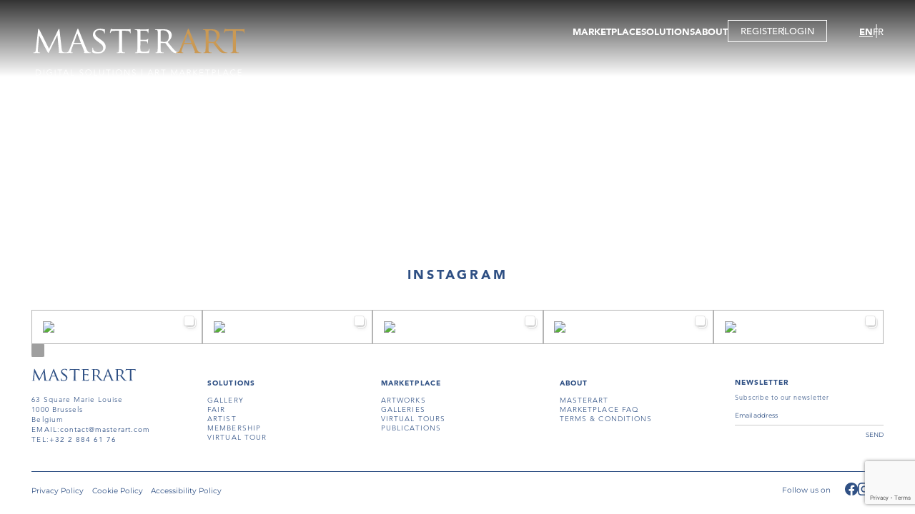

--- FILE ---
content_type: text/html; charset=utf-8
request_url: https://www.masterart.com/en/artworks/19428/joseph-pressmane-still-life-with-candlestick
body_size: 8294
content:


<!DOCTYPE html>
<html lang="en-US">
<head>
    <meta charset="utf-8" />
    <meta name="viewport" content="width=device-width, initial-scale=1.0" />
    <base href="/" />
    <link href="/plugins/ascarousel/css/ascarousel.css?v=0xwXg5-3L-oB2MH6xT0lTEknWCo3xfo543n5zcmv-Wc" rel="stylesheet" />
    <link href="/css/app.css?v=C-eoOuuoulJUIqD4dtur0GR1fbSWpQ6pzGYU6920OFc" rel="stylesheet" />
    <link href="/ArtSolution.Client.styles.css?v=GQuyIUJ9rAtmNx8E-fg8HDGRtapNLZil8vMoZ1O5XVU" rel="stylesheet" />
    <!--Blazor:{"type":"webassembly","assembly":"Microsoft.AspNetCore.Components.Web","typeName":"Microsoft.AspNetCore.Components.Web.HeadOutlet","parameterDefinitions":"W10=","parameterValues":"W10=","prerenderId":"7ec95eee09f04f77818623cc573e2d64"}--><title>Joseph Pressmane - Still Life with Candlestick and Book | MasterArt</title><meta property="og:title" content="Joseph Pressmane - Still Life with Candlestick and Book | MasterArt" b-46bzmnga4w />
        <meta property="og:description" content="Artist: Joseph Pressmane, Title: Still Life with Candlestick and Book, Gallery: Stern Pissarro Gallery, Medium: Oil on board, Origine: 8A, Dimensions: 35.5 x 42 cm (14 x 16&#xB9;/&#x2082; inches)" b-46bzmnga4w />
        <meta property="og:image" content="https://images.masterart.com//SternPissarroGalleryMedia/Artworks/Joseph-Pressmane-Still Life with Candlestick and Book_T638155315556885767.jpg?width=820&amp;height=800&amp;mode=pad&amp;scale=both&amp;qlt=90&amp;format=jpg" b-46bzmnga4w />
        <meta property="og:image:width" content="820" b-46bzmnga4w>
        <meta property="og:image:height" content="800" b-46bzmnga4w>
        <meta name="description" content="Artist: Joseph Pressmane, Title: Still Life with Candlestick and Book, Gallery: Stern Pissarro Gallery, Medium: Oil on board, Origine: 8A, Dimensions: 35.5 x 42 cm (14 x 16&#xB9;/&#x2082; inches)" b-46bzmnga4w />
        <link href="/plugins/zoom/zoom.css?v=1.4" rel="stylesheet" b-46bzmnga4w><!--Blazor:{"prerenderId":"7ec95eee09f04f77818623cc573e2d64"}-->
</head>
<body>
    <div b-oaar4khmq6 id="app">
        
    <!--Blazor:{"type":"webassembly","assembly":"ArtSolution.Client","typeName":"ArtSolution.Client.App","parameterDefinitions":"W10=","parameterValues":"W10=","prerenderId":"1cf95d6211cc4e7c83dbec628fe66a1c"}-->
<div class="wrapper " b-zxc9jhl449><header b-ofritzfh65><div class="header-inner" b-ofritzfh65><div class="logo-area" b-0lz7e6tunp><a href="/en" b-0lz7e6tunp><img src="/images/ui/masterart-desktop-logo.svg?v=1.0" class="img-fluid" alt="MasterArt logo" b-0lz7e6tunp></a>
    <a href="/en" class="mobile-logo" b-0lz7e6tunp><img src="/images/ui/masterart-desktop-logo.svg" class="w-100" alt="MasterArt logo" b-0lz7e6tunp></a></div>
        <div class="burger-area" b-hk5av1m1uo><button title="" type="button" class="btn-item menu-btn" b-m5wggfqxn0><span b-hk5av1m1uo></span></button></div>

<div class="navigation-area" b-hk5av1m1uo><div class="menu-area" b-hk5av1m1uo><nav b-hk5av1m1uo><ul class="main-menu" b-hk5av1m1uo><li class="main-item has-sub" b-hk5av1m1uo><a href="javascript:;">MARKETPLACE</a>
                        <div class="sub-menu-content" b-hk5av1m1uo><ul class="sub-menu" b-hk5av1m1uo><li class="sub-item" b-hk5av1m1uo><a href="/en/marketplace/artworks">ARTWORKS</a></li>
                                <li class="sub-item" b-hk5av1m1uo><a href="/en/marketplace/galleries">GALLERIES</a></li>
                                <li class="sub-item" b-hk5av1m1uo><a href="/en/marketplace/virtual-tour">VIRTUAL TOURS</a></li>
                                <li class="sub-item" b-hk5av1m1uo><a href="/en/marketplace/publications">Publications</a></li>
                                <li class="sub-item" b-hk5av1m1uo><a href="/en/marketplace/events">Events</a></li></ul></div></li>
                <li class="main-item has-sub" b-hk5av1m1uo><a href="javascript:;">SOLUTIONS</a>
                    <div class="sub-menu-content" b-hk5av1m1uo><ul class="sub-menu" b-hk5av1m1uo><li class="sub-item" b-hk5av1m1uo><a href="/en/solution/gallery">GALLERY</a></li>
                            <li class="sub-item" b-hk5av1m1uo><a href="/en/solution/fair">FAIR</a></li>
                            <li class="sub-item" b-hk5av1m1uo><a href="/en/solution/artist">ARTIST</a></li>
                            <li class="sub-item" b-hk5av1m1uo><a href="/en/solution/gallery-membership">Membership</a></li>
                            <li class="sub-item" b-hk5av1m1uo><a href="/en/solution/virtual-tour">Virtual Tour</a></li></ul></div></li>
                <li class="main-item" b-hk5av1m1uo><a href="/en/about-us">ABOUT</a></li>
                <li class="main-item btn-popup" b-hk5av1m1uo><button title="" type="button" data-type="popup" class="btn-item btn-registration" b-m5wggfqxn0>REGISTER</button>
                            <span class="separator" b-hk5av1m1uo></span>
                            <button title="" type="button" data-type="popup" class="btn-item btn-login" b-m5wggfqxn0>LOGIN</button></li></ul></nav></div>
    <div class="languages-area" b-hk5av1m1uo><ul b-hk5av1m1uo><li b-hk5av1m1uo><a href="https://www.masterart.com/en/artworks/19428/joseph-pressmane-still-life-with-candlestick" class="active">EN</a></li>
            <li b-hk5av1m1uo><a href="https://www.masterart.com:443/fr/artworks/19428/joseph-pressmane-still-life-with-candlestick">FR</a></li></ul></div></div></div></header>
        

        
        
        
        <main b-zxc9jhl449><div class="banner-area-container" b-psvaallsyb><section class="banner-area full-height" data-page="artwork-details" b-psvaallsyb><div class="img-area" b-psvaallsyb><img src="https://images.masterart.com//SternPissarroGalleryMedia/Artworks/Joseph-Pressmane-Still Life with Candlestick and Book_T638155315556885767.jpg?width=2000&amp;height=2000&amp;mode=max&amp;scale=both&amp;qlt=90" alt="banner" class="w-100 blured" b-psvaallsyb /><img src="https://images.masterart.com//SternPissarroGalleryMedia/Artworks/Joseph-Pressmane-Still Life with Candlestick and Book_T638155315556885767.jpg?width=2000&amp;height=2000&amp;mode=max&amp;scale=both&amp;qlt=90" alt="banner" class="w-100" b-psvaallsyb /></div><div class="txt-area" b-psvaallsyb><h1 class="page-title" b-psvaallsyb>Joseph Pressmane</h1><h2 class="page-description" b-psvaallsyb>Still Life with Candlestick and Book</h2></div><button title="" type="button" class="btn-item arr-slide-down" b-m5wggfqxn0><img src="/images/ui/arr-down.svg" alt="arr down" b-psvaallsyb></button></section></div>
            
    <div class="artwork-details-page" b-46bzmnga4w><div class="detail-top-area" b-46bzmnga4w><section class="breadcrumps-area-outer" b-idihxhb6ko><section class="breadcrumps-area" b-idihxhb6ko><div class="item" b-idihxhb6ko><a href="/" b-idihxhb6ko>Masterart</a></div><div class="item" b-idihxhb6ko><span b-idihxhb6ko>Marketplace</span></div><div class="item" b-idihxhb6ko><a href="/en/marketplace/artworks" b-idihxhb6ko>Artworks</a></div><div class="item" b-idihxhb6ko><span b-idihxhb6ko>Still Life with Candlestick and Book</span></div></section></section>
            <section class="back-to-area" b-oa7oy82swq><a href="/en/marketplace/artworks" target="_self" class="btn-item btn-back-to" b-m5wggfqxn0>Back to all artworks</a></section></div>
        <section class="detail-area" b-46bzmnga4w><div class="img-area" b-46bzmnga4w><div class="favourite-icon add" b-46bzmnga4w><span b-46bzmnga4w><svg viewBox="0 0 22 20" xmlns="http://www.w3.org/2000/svg" b-46bzmnga4w><path d="M2.82154 11.0671L10.3535 18.1427C10.6408 18.4125 10.7845 18.5475 10.9579 18.5621C10.9859 18.5645 11.0141 18.5645 11.042 18.5621C11.2155 18.5475 11.3591 18.4125 11.6464 18.1427L19.1784 11.0671C21.2976 9.07639 21.555 5.8004 19.7726 3.50316L19.4375 3.0712C17.3053 0.323046 13.0254 0.783934 11.5272 3.92304C11.3156 4.36646 10.6844 4.36646 10.4728 3.92304C8.97455 0.783934 4.69468 0.323046 2.56249 3.0712L2.22735 3.50316C0.445007 5.8004 0.702353 9.07639 2.82154 11.0671Z" stroke="white" stroke-width="1.4" b-46bzmnga4w></path></svg></span></div><div class="carousel-container" b-q2yu6f9pox><div class="as-list-container" b-q2yu6f9pox><div class="list" b-q2yu6f9pox><div class="item" b-46bzmnga4w><button title="" type="button" class="btn-item w-100 zoom-main" b-m5wggfqxn0><img alt="Image" class="w-100" src="https://images.masterart.com//SternPissarroGalleryMedia/Artworks/Joseph-Pressmane-Still Life with Candlestick and Book_T638155315556885767.jpg?width=820&amp;height=800&amp;mode=max&amp;scale=both&amp;qlt=100&amp;format=jpg" b-46bzmnga4w /></button></div><div class="item" b-46bzmnga4w><button title="" type="button" class="btn-item w-100 zoom-main" b-m5wggfqxn0><img alt="Image" class="w-100" src="https://images.masterart.com//SternPissarroGalleryMedia/Artworks/Joseph-Pressmane-Still Life with Candlestick and Book_T638155315556885766.jpg?width=820&amp;height=800&amp;mode=max&amp;scale=both&amp;qlt=100&amp;format=jpg" b-46bzmnga4w /></button></div></div></div></div></div>
            <div class="txt-area txt-top" b-46bzmnga4w><p class="artist-name" b-46bzmnga4w>Joseph Pressmane</p><p class="title" b-46bzmnga4w>Still Life with Candlestick and Book</p><p class="dealer-name" b-46bzmnga4w><a href="/en/galleries/2085/stern-pissarro-gallery" b-46bzmnga4w>Stern Pissarro Gallery</a></p><button title="" type="button" class="btn-item price" b-m5wggfqxn0>REQUEST PRICE</button>
                <div class="description-list" b-46bzmnga4w><p class="item" b-46bzmnga4w><span class="title" b-46bzmnga4w>Period</span>
                            <span class="value" b-46bzmnga4w>20th century</span></p><p class="item" b-46bzmnga4w><span class="title" b-46bzmnga4w>Origin</span>
                            <span class="value" b-46bzmnga4w>8A, SPG</span></p><p class="item" b-46bzmnga4w><span class="title" b-46bzmnga4w>Medium</span>
                            <span class="value" b-46bzmnga4w>Oil on board</span></p><p class="item" b-46bzmnga4w><span class="title" b-46bzmnga4w>Dimension</span>
                            <span class="value" b-46bzmnga4w>35.5 x 42 cm (14 x 16&#xB9;/&#x2082; inches)</span></p></div>
                <div class="btns-area" b-46bzmnga4w><button title="" type="button" class="btn-item " b-m5wggfqxn0>Contact Gallery</button>
                    <a class="addthis_button_compact btn-item a2a_dd" value="Share" b-46bzmnga4w></a></div></div>
            <div class="txt-area txt-bottom" b-46bzmnga4w><div class="tab-container" b-6svyg1axv6><div class="tab-header" b-6svyg1axv6><button title="" type="button" class="btn-item active" data-key="description" b-m5wggfqxn0>Description</button><button title="" type="button" class="btn-item " data-key="technical" b-m5wggfqxn0>Technical</button></div>
        <div class="tab-content-container" b-6svyg1axv6><div class="tab-content active" id="description" data-tab="description" b-8hgv9shjai><div class="desc-area" b-46bzmnga4w><div class="desc-inner" b-46bzmnga4w>This <a href="https://www.pissarro.art/artistdetails/231981/joseph-pressmane" target="_blank" rel="">original painting by Joseph Pressmane</a> is available for immediate purchase.<br><br></div></div>
                                <div class="btn-area" b-46bzmnga4w><button title="" type="button" data-type="underlined" class="btn-item btn-desc-read-more d-none" data-more="Read more" data-less="Read less" b-m5wggfqxn0>Read more</button></div></div><div class="tab-content close" id="technical" data-tab="technical" b-8hgv9shjai><div class="desc-area" b-46bzmnga4w><p b-46bzmnga4w><strong b-46bzmnga4w>Period: </strong>20th century</p><p b-46bzmnga4w><strong b-46bzmnga4w>Origin: </strong>8A, SPG</p><p b-46bzmnga4w><strong b-46bzmnga4w>Medium: </strong>Oil on board</p><p b-46bzmnga4w><strong b-46bzmnga4w>Signature: </strong><span>Signed and dated lower left, J. Pressmane 57</span></p><p b-46bzmnga4w><strong b-46bzmnga4w>Dimension: </strong>35.5 x 42 cm (14 x 16&#xB9;/&#x2082; inches)</p></div>
                            <div class="btn-area" b-46bzmnga4w><button title="" type="button" data-type="underlined" class="btn-item btn-desc-read-more d-none" data-more="Read more" data-less="Read less" b-m5wggfqxn0>Read more</button></div></div></div></div></div></section>
        <section class="discover-section" b-46bzmnga4w><div class="txt-img-section has-buttons has-title" data-direction="ltr" b-gvtogxphhr><div class="section-title" b-gvtogxphhr>Discover the Gallery</div><div class="img-area" b-gvtogxphhr><img src="https://images.masterart.com//SternPissarroGalleryMedia/Dealer/Stern Pissarro Gallery.636712218124040939.jpg?width=820&amp;height=570&amp;mode=crop&amp;scale=both&amp;qlt=90&amp;format=jpg" alt="image" class="w-100" b-gvtogxphhr /></div><div class="txt-area" b-gvtogxphhr><p class="dealer-name" b-46bzmnga4w>Stern Pissarro Gallery</p><p class="caption" b-46bzmnga4w>Impressionist - Modern - Contemporary</p></div><div class="btns-area" b-gvtogxphhr><button title="" type="button" data-type="underlined" class="btn-item " b-m5wggfqxn0>Contact</button><button title="" type="button" data-type="underlined" class="btn-item " b-m5wggfqxn0>Follow</button></div></div></section><section class="featured-section" b-46bzmnga4w><p class="section-title" b-46bzmnga4w>More artworks from the Gallery</p>
                <div class="carousel-container" b-q2yu6f9pox><div class="as-list-container" b-q2yu6f9pox><div class="list" b-q2yu6f9pox><div class="item" b-46bzmnga4w><div class="favourite-icon add" b-46bzmnga4w><span b-46bzmnga4w><svg viewBox="0 0 22 20" xmlns="http://www.w3.org/2000/svg" b-46bzmnga4w><path d="M2.82154 11.0671L10.3535 18.1427C10.6408 18.4125 10.7845 18.5475 10.9579 18.5621C10.9859 18.5645 11.0141 18.5645 11.042 18.5621C11.2155 18.5475 11.3591 18.4125 11.6464 18.1427L19.1784 11.0671C21.2976 9.07639 21.555 5.8004 19.7726 3.50316L19.4375 3.0712C17.3053 0.323046 13.0254 0.783934 11.5272 3.92304C11.3156 4.36646 10.6844 4.36646 10.4728 3.92304C8.97455 0.783934 4.69468 0.323046 2.56249 3.0712L2.22735 3.50316C0.445007 5.8004 0.702353 9.07639 2.82154 11.0671Z" stroke="white" stroke-width="1.4" b-46bzmnga4w></path></svg></span></div>
                            <a href="/en/artworks/9142/hugues-pissarro-dit-pomie-petite-marine" class="layer" b-46bzmnga4w></a><div class="img-area" b-46bzmnga4w><img src="https://images.masterart.com//SternPissarroGalleryMedia/Artworks/Hugues-Pissarro dit Pomi&#xE9;-Petite Marine Grise_T638049923602754837.jpg?width=500&amp;height=500&amp;mode=pad&amp;scale=both&amp;qlt=90&amp;format=jpg" class="w-100" b-46bzmnga4w /></div><div class="txt-area" b-46bzmnga4w><p class="artist-name" b-46bzmnga4w><a href="/en/artworks/9142/hugues-pissarro-dit-pomie-petite-marine" b-46bzmnga4w>Hugues Pissarro dit Pomi&#xE9;</a></p><p class="title" b-46bzmnga4w><a href="/en/artworks/9142/hugues-pissarro-dit-pomie-petite-marine" b-46bzmnga4w>Petite Marine Grise</a></p><p class="dealer-name desc" b-46bzmnga4w><a href="/en/artworks/9142/hugues-pissarro-dit-pomie-petite-marine" b-46bzmnga4w>Stern Pissarro Gallery</a></p><p class="price" b-46bzmnga4w>REQUEST PRICE</p></div></div><div class="item" b-46bzmnga4w><div class="favourite-icon add" b-46bzmnga4w><span b-46bzmnga4w><svg viewBox="0 0 22 20" xmlns="http://www.w3.org/2000/svg" b-46bzmnga4w><path d="M2.82154 11.0671L10.3535 18.1427C10.6408 18.4125 10.7845 18.5475 10.9579 18.5621C10.9859 18.5645 11.0141 18.5645 11.042 18.5621C11.2155 18.5475 11.3591 18.4125 11.6464 18.1427L19.1784 11.0671C21.2976 9.07639 21.555 5.8004 19.7726 3.50316L19.4375 3.0712C17.3053 0.323046 13.0254 0.783934 11.5272 3.92304C11.3156 4.36646 10.6844 4.36646 10.4728 3.92304C8.97455 0.783934 4.69468 0.323046 2.56249 3.0712L2.22735 3.50316C0.445007 5.8004 0.702353 9.07639 2.82154 11.0671Z" stroke="white" stroke-width="1.4" b-46bzmnga4w></path></svg></span></div>
                            <a href="/en/artworks/18815/ludovic-rodo-pissarro-les-elegantes" class="layer" b-46bzmnga4w></a><div class="img-area" b-46bzmnga4w><img src="https://images.masterart.com//SternPissarroGalleryMedia/Artworks/Les &#xC9;l&#xE9;gantes_T638131123926035459.jpg?width=500&amp;height=500&amp;mode=pad&amp;scale=both&amp;qlt=90&amp;format=jpg" class="w-100" b-46bzmnga4w /></div><div class="txt-area" b-46bzmnga4w><p class="artist-name" b-46bzmnga4w><a href="/en/artworks/18815/ludovic-rodo-pissarro-les-elegantes" b-46bzmnga4w>Ludovic-Rodo Pissarro</a></p><p class="title" b-46bzmnga4w><a href="/en/artworks/18815/ludovic-rodo-pissarro-les-elegantes" b-46bzmnga4w>Les &#xC9;l&#xE9;gantes</a></p><p class="dealer-name desc" b-46bzmnga4w><a href="/en/artworks/18815/ludovic-rodo-pissarro-les-elegantes" b-46bzmnga4w>Stern Pissarro Gallery</a></p><p class="price" b-46bzmnga4w>REQUEST PRICE</p></div></div><div class="item" b-46bzmnga4w><div class="favourite-icon add" b-46bzmnga4w><span b-46bzmnga4w><svg viewBox="0 0 22 20" xmlns="http://www.w3.org/2000/svg" b-46bzmnga4w><path d="M2.82154 11.0671L10.3535 18.1427C10.6408 18.4125 10.7845 18.5475 10.9579 18.5621C10.9859 18.5645 11.0141 18.5645 11.042 18.5621C11.2155 18.5475 11.3591 18.4125 11.6464 18.1427L19.1784 11.0671C21.2976 9.07639 21.555 5.8004 19.7726 3.50316L19.4375 3.0712C17.3053 0.323046 13.0254 0.783934 11.5272 3.92304C11.3156 4.36646 10.6844 4.36646 10.4728 3.92304C8.97455 0.783934 4.69468 0.323046 2.56249 3.0712L2.22735 3.50316C0.445007 5.8004 0.702353 9.07639 2.82154 11.0671Z" stroke="white" stroke-width="1.4" b-46bzmnga4w></path></svg></span></div>
                            <a href="/en/artworks/13135/ludovic-rodo-pissarro-cabaret-dancers" class="layer" b-46bzmnga4w></a><div class="img-area" b-46bzmnga4w><img src="https://images.masterart.com//SternPissarroGalleryMedia/Artworks/Ludovic-Rodo-Pissarro-Cabaret Dancers_T637849216616421803.jpg?width=500&amp;height=500&amp;mode=pad&amp;scale=both&amp;qlt=90&amp;format=jpg" class="w-100" b-46bzmnga4w /></div><div class="txt-area" b-46bzmnga4w><p class="artist-name" b-46bzmnga4w><a href="/en/artworks/13135/ludovic-rodo-pissarro-cabaret-dancers" b-46bzmnga4w>Ludovic-Rodo Pissarro</a></p><p class="title" b-46bzmnga4w><a href="/en/artworks/13135/ludovic-rodo-pissarro-cabaret-dancers" b-46bzmnga4w>Cabaret Dancers</a></p><p class="dealer-name desc" b-46bzmnga4w><a href="/en/artworks/13135/ludovic-rodo-pissarro-cabaret-dancers" b-46bzmnga4w>Stern Pissarro Gallery</a></p><p class="price" b-46bzmnga4w>REQUEST PRICE</p></div></div><div class="item" b-46bzmnga4w><div class="favourite-icon add" b-46bzmnga4w><span b-46bzmnga4w><svg viewBox="0 0 22 20" xmlns="http://www.w3.org/2000/svg" b-46bzmnga4w><path d="M2.82154 11.0671L10.3535 18.1427C10.6408 18.4125 10.7845 18.5475 10.9579 18.5621C10.9859 18.5645 11.0141 18.5645 11.042 18.5621C11.2155 18.5475 11.3591 18.4125 11.6464 18.1427L19.1784 11.0671C21.2976 9.07639 21.555 5.8004 19.7726 3.50316L19.4375 3.0712C17.3053 0.323046 13.0254 0.783934 11.5272 3.92304C11.3156 4.36646 10.6844 4.36646 10.4728 3.92304C8.97455 0.783934 4.69468 0.323046 2.56249 3.0712L2.22735 3.50316C0.445007 5.8004 0.702353 9.07639 2.82154 11.0671Z" stroke="white" stroke-width="1.4" b-46bzmnga4w></path></svg></span></div>
                            <a href="/en/artworks/21052/paulemile-pissarro-les-baigneuses" class="layer" b-46bzmnga4w></a><div class="img-area" b-46bzmnga4w><img src="https://images.masterart.com//SternPissarroGalleryMedia/Artworks/Paul&#xE9;mile-Pissarro-Les Baigneuses_T638291826930742316.jpg?width=500&amp;height=500&amp;mode=pad&amp;scale=both&amp;qlt=90&amp;format=jpg" class="w-100" b-46bzmnga4w /></div><div class="txt-area" b-46bzmnga4w><p class="artist-name" b-46bzmnga4w><a href="/en/artworks/21052/paulemile-pissarro-les-baigneuses" b-46bzmnga4w>Paul&#xE9;mile Pissarro</a></p><p class="title" b-46bzmnga4w><a href="/en/artworks/21052/paulemile-pissarro-les-baigneuses" b-46bzmnga4w>Les Baigneuses</a></p><p class="dealer-name desc" b-46bzmnga4w><a href="/en/artworks/21052/paulemile-pissarro-les-baigneuses" b-46bzmnga4w>Stern Pissarro Gallery</a></p><p class="price" b-46bzmnga4w>REQUEST PRICE</p></div></div><div class="item" b-46bzmnga4w><div class="favourite-icon add" b-46bzmnga4w><span b-46bzmnga4w><svg viewBox="0 0 22 20" xmlns="http://www.w3.org/2000/svg" b-46bzmnga4w><path d="M2.82154 11.0671L10.3535 18.1427C10.6408 18.4125 10.7845 18.5475 10.9579 18.5621C10.9859 18.5645 11.0141 18.5645 11.042 18.5621C11.2155 18.5475 11.3591 18.4125 11.6464 18.1427L19.1784 11.0671C21.2976 9.07639 21.555 5.8004 19.7726 3.50316L19.4375 3.0712C17.3053 0.323046 13.0254 0.783934 11.5272 3.92304C11.3156 4.36646 10.6844 4.36646 10.4728 3.92304C8.97455 0.783934 4.69468 0.323046 2.56249 3.0712L2.22735 3.50316C0.445007 5.8004 0.702353 9.07639 2.82154 11.0671Z" stroke="white" stroke-width="1.4" b-46bzmnga4w></path></svg></span></div>
                            <a href="/en/artworks/18523/orovida-pissarro-bonfire-jubilee-night" class="layer" b-46bzmnga4w></a><div class="img-area" b-46bzmnga4w><img src="https://images.masterart.com//SternPissarroGalleryMedia/Artworks/Orovida-Pissarro-Bonfire, Jubilee Night_T638265033089027548.jpg?width=500&amp;height=500&amp;mode=pad&amp;scale=both&amp;qlt=90&amp;format=jpg" class="w-100" b-46bzmnga4w /></div><div class="txt-area" b-46bzmnga4w><p class="artist-name" b-46bzmnga4w><a href="/en/artworks/18523/orovida-pissarro-bonfire-jubilee-night" b-46bzmnga4w>Orovida Pissarro</a></p><p class="title" b-46bzmnga4w><a href="/en/artworks/18523/orovida-pissarro-bonfire-jubilee-night" b-46bzmnga4w>Bonfire, Jubilee Night</a></p><p class="dealer-name desc" b-46bzmnga4w><a href="/en/artworks/18523/orovida-pissarro-bonfire-jubilee-night" b-46bzmnga4w>Stern Pissarro Gallery</a></p><p class="price" b-46bzmnga4w>REQUEST PRICE</p></div></div><div class="item" b-46bzmnga4w><div class="favourite-icon add" b-46bzmnga4w><span b-46bzmnga4w><svg viewBox="0 0 22 20" xmlns="http://www.w3.org/2000/svg" b-46bzmnga4w><path d="M2.82154 11.0671L10.3535 18.1427C10.6408 18.4125 10.7845 18.5475 10.9579 18.5621C10.9859 18.5645 11.0141 18.5645 11.042 18.5621C11.2155 18.5475 11.3591 18.4125 11.6464 18.1427L19.1784 11.0671C21.2976 9.07639 21.555 5.8004 19.7726 3.50316L19.4375 3.0712C17.3053 0.323046 13.0254 0.783934 11.5272 3.92304C11.3156 4.36646 10.6844 4.36646 10.4728 3.92304C8.97455 0.783934 4.69468 0.323046 2.56249 3.0712L2.22735 3.50316C0.445007 5.8004 0.702353 9.07639 2.82154 11.0671Z" stroke="white" stroke-width="1.4" b-46bzmnga4w></path></svg></span></div>
                            <a href="/en/artworks/19425/michel-kikoine-paysage-d-annay-sur" class="layer" b-46bzmnga4w></a><div class="img-area" b-46bzmnga4w><img src="https://images.masterart.com//SternPissarroGalleryMedia/Artworks/Michel-Kiko&#xEF;ne-Paysage d&#x27;Annay-sur-Serein_T638090552915786168.jpg?width=500&amp;height=500&amp;mode=pad&amp;scale=both&amp;qlt=90&amp;format=jpg" class="w-100" b-46bzmnga4w /></div><div class="txt-area" b-46bzmnga4w><p class="artist-name" b-46bzmnga4w><a href="/en/artworks/19425/michel-kikoine-paysage-d-annay-sur" b-46bzmnga4w>Michel Kiko&#xEF;ne</a></p><p class="title" b-46bzmnga4w><a href="/en/artworks/19425/michel-kikoine-paysage-d-annay-sur" b-46bzmnga4w>Paysage d&#x27;Annay-sur-Serein</a></p><p class="dealer-name desc" b-46bzmnga4w><a href="/en/artworks/19425/michel-kikoine-paysage-d-annay-sur" b-46bzmnga4w>Stern Pissarro Gallery</a></p><p class="price" b-46bzmnga4w>REQUEST PRICE</p></div></div></div></div></div><div class="btn-area" b-46bzmnga4w><a href="/en/galleries/2085/stern-pissarro-gallery#artworks" data-type="underlined" target="_self" class="btn-item " b-m5wggfqxn0>see all artworks</a></div></section></div>
            </main>
        <footer b-1arpf9krax><section class="instagram-section" b-ecgdj0nswx><p class="content-title" b-ecgdj0nswx>Instagram</p><div class="carousel-container" b-q2yu6f9pox><div class="as-list-container" b-q2yu6f9pox><div class="list" b-q2yu6f9pox><div class="item" b-ecgdj0nswx><div class="img-area" b-ecgdj0nswx><a href="https://www.instagram.com/p/DRUZqx8iBRr/" target="_blank" b-ecgdj0nswx><img src="https://scontent-atl3-3.cdninstagram.com/v/t51.82787-15/584392881_18552819622019216_1570694549024810086_n.jpg?stp=dst-jpg_e35_tt6&amp;_nc_cat=109&amp;ccb=7-5&amp;_nc_sid=18de74&amp;efg=eyJlZmdfdGFnIjoiQ0FST1VTRUxfSVRFTS5iZXN0X2ltYWdlX3VybGdlbi5DMyJ9&amp;_nc_ohc=3PTqRDyGisgQ7kNvwF6VNSk&amp;_nc_oc=AdkzTP0CVXOuJpdoWWgtN5VdgaRoUTL8YZJi0PHMs-snECDFxo91G1HtkDOBxCiXjVk&amp;_nc_zt=23&amp;_nc_ht=scontent-atl3-3.cdninstagram.com&amp;edm=ANo9K5cEAAAA&amp;_nc_gid=mxeb9cIVDZ70SBHasBOGgw&amp;oh=00_AfheGZ4c5_LIWp19j71BHBswp6eN_Ryfq05fU4MofJ2wLQ&amp;oe=692936AD" class="w-100" b-ecgdj0nswx /><span class='instaalbum' b-ecgdj0nswx></span></a></div></div><div class="item" b-ecgdj0nswx><div class="img-area" b-ecgdj0nswx><a href="https://www.instagram.com/p/DRPePJ_CBQ_/" target="_blank" b-ecgdj0nswx><img src="https://scontent-atl3-2.cdninstagram.com/v/t51.82787-15/582451635_18552533830019216_2236911140903445515_n.jpg?stp=dst-jpg_e35_tt6&amp;_nc_cat=101&amp;ccb=7-5&amp;_nc_sid=18de74&amp;efg=eyJlZmdfdGFnIjoiQ0FST1VTRUxfSVRFTS5iZXN0X2ltYWdlX3VybGdlbi5DMyJ9&amp;_nc_ohc=Kspz3dY25GsQ7kNvwGAlhYC&amp;_nc_oc=AdmmoifKVSOkat_FY6qKhfL7BpThd3_0UnUAggkxEluQApxsjnuy2PWLB4ToH7DAYBs&amp;_nc_zt=23&amp;_nc_ht=scontent-atl3-2.cdninstagram.com&amp;edm=ANo9K5cEAAAA&amp;_nc_gid=mxeb9cIVDZ70SBHasBOGgw&amp;oh=00_Afgld2NvZQR3uEmVLLjYpykn2TClMqnBcn7RUgPsRzYHBQ&amp;oe=692918C3" class="w-100" b-ecgdj0nswx /><span class='instaalbum' b-ecgdj0nswx></span></a></div></div><div class="item" b-ecgdj0nswx><div class="img-area" b-ecgdj0nswx><a href="https://www.instagram.com/p/DRCdfkBiJGG/" target="_blank" b-ecgdj0nswx><img src="https://scontent-atl3-3.cdninstagram.com/v/t51.82787-15/582804439_18551750518019216_6826639392405477725_n.jpg?stp=dst-jpg_e35_tt6&amp;_nc_cat=107&amp;ccb=7-5&amp;_nc_sid=18de74&amp;efg=eyJlZmdfdGFnIjoiQ0FST1VTRUxfSVRFTS5iZXN0X2ltYWdlX3VybGdlbi5DMyJ9&amp;_nc_ohc=J2EYxJkG_9UQ7kNvwH_tkDL&amp;_nc_oc=AdmYjm-IbUWIFVOGpGsFdKFbiU911DA4WFgV7b44_hjrQqsGdPura03NrexO9xI66II&amp;_nc_zt=23&amp;_nc_ht=scontent-atl3-3.cdninstagram.com&amp;edm=ANo9K5cEAAAA&amp;_nc_gid=mxeb9cIVDZ70SBHasBOGgw&amp;oh=00_AfizjfZGLIThzDKWqQhkLhanNpu1YSfDV1Dil61uVe06UA&amp;oe=692944BD" class="w-100" b-ecgdj0nswx /><span class='instaalbum' b-ecgdj0nswx></span></a></div></div><div class="item" b-ecgdj0nswx><div class="img-area" b-ecgdj0nswx><a href="https://www.instagram.com/p/DQ9Sn8diC17/" target="_blank" b-ecgdj0nswx><img src="https://scontent-atl3-1.cdninstagram.com/v/t51.82787-15/580487963_18551274526019216_4856582047586534796_n.jpg?stp=dst-jpg_e35_tt6&amp;_nc_cat=103&amp;ccb=7-5&amp;_nc_sid=18de74&amp;efg=eyJlZmdfdGFnIjoiQ0FST1VTRUxfSVRFTS5iZXN0X2ltYWdlX3VybGdlbi5DMyJ9&amp;_nc_ohc=DC2t6JUp3ZsQ7kNvwEQ8XjR&amp;_nc_oc=AdnLfIdlXxgSPcI6QlKGBaAX1jeka3E15gftq5k8r96rhQpNkVWB4jctgw3WxSfF43g&amp;_nc_zt=23&amp;_nc_ht=scontent-atl3-1.cdninstagram.com&amp;edm=ANo9K5cEAAAA&amp;_nc_gid=mxeb9cIVDZ70SBHasBOGgw&amp;oh=00_AfiYVobsO31WpQkTe3xBCluUFrc5cfqRPYsM1qyc-mgiGg&amp;oe=6929196E" class="w-100" b-ecgdj0nswx /><span class='instaalbum' b-ecgdj0nswx></span></a></div></div><div class="item" b-ecgdj0nswx><div class="img-area" b-ecgdj0nswx><a href="https://www.instagram.com/p/DQwdOGBiDxH/" target="_blank" b-ecgdj0nswx><img src="https://scontent-atl3-1.cdninstagram.com/v/t51.82787-15/573797365_18549352168019216_1776089995521670746_n.jpg?stp=dst-jpg_e35_tt6&amp;_nc_cat=100&amp;ccb=7-5&amp;_nc_sid=18de74&amp;efg=eyJlZmdfdGFnIjoiQ0FST1VTRUxfSVRFTS5iZXN0X2ltYWdlX3VybGdlbi5DMyJ9&amp;_nc_ohc=vs-5ESiTJLUQ7kNvwGekULT&amp;_nc_oc=AdlntM8HGNBdy2kKV-hI65KAkk0wC2CV7g2auQGd-F_mr4R6hT9-zdjrAUahdCRgzu0&amp;_nc_zt=23&amp;_nc_ht=scontent-atl3-1.cdninstagram.com&amp;edm=ANo9K5cEAAAA&amp;_nc_gid=mxeb9cIVDZ70SBHasBOGgw&amp;oh=00_AfjCDjGVlD1LoX6ljzEwiGcg8IYBmD4olk2F4JjOqf0MaA&amp;oe=69291265" class="w-100" b-ecgdj0nswx /><span class='instaalbum' b-ecgdj0nswx></span></a></div></div></div></div></div></section><section class="footer-content" b-1arpf9krax><div class="inner" b-1arpf9krax><div class="menu-area" b-1arpf9krax><div class="footer-address-area" b-1arpf9krax><a href="/" b-1arpf9krax><img src="./images/ui/footer-logo.svg" alt="logo" class="img-fluid" b-1arpf9krax></a>
                    <div class="company-address" b-1arpf9krax><p class="txt" b-1arpf9krax>63 Square Marie Louise<br />
1000 Brussels<br />
Belgium</p>
                        <p class="txt" b-1arpf9krax>
                            EMAIL: <a href="mailto:contact@masterart.com" b-1arpf9krax>contact@masterart.com</a></p>
                        <p class="txt" b-1arpf9krax>
                            TEL: <a href="tel:+32 2 884 61 76" b-1arpf9krax>+32 2 884 61 76</a></p></div></div>
                <div class="footer-menu-area" b-1arpf9krax><div class="list" b-1arpf9krax><div class="menu-item" b-1arpf9krax><button class="menu-parent" type="button" b-1arpf9krax>SOLUTIONS</button>
                            <div class="childs" b-1arpf9krax><a href="/en/solution/gallery" class="child-item" b-1arpf9krax>gallery</a>
                                <a href="/en/solution/fair" class="child-item" b-1arpf9krax>fair</a>
                                <a href="/en/solution/artist" class="child-item" b-1arpf9krax>artist</a>
                                <a href="/en/solution/gallery-membership" class="child-item" b-1arpf9krax>membership</a>
                                <a href="/en/solution/virtual-tour" class="child-item" b-1arpf9krax>virtual tour</a></div></div>
                        <div class="menu-item" b-1arpf9krax><button class="menu-parent" type="button" b-1arpf9krax>MARKETPLACE</button>
                            <div class="childs" b-1arpf9krax><a href="/en/marketplace/artworks" class="child-item" b-1arpf9krax>artworks</a>
                                <a href="/en/marketplace/galleries" class="child-item" b-1arpf9krax>galleries</a>
                                <a href="/en/marketplace/virtual-tour" class="child-item" b-1arpf9krax>virtual tours</a>
                                <a href="/en/marketplace/publications" class="child-item" b-1arpf9krax>publications</a></div></div>
                        <div class="menu-item" b-1arpf9krax><button class="menu-parent" type="button" b-1arpf9krax>About</button>
                            <div class="childs" b-1arpf9krax><a href="/en/about-us" class="child-item" b-1arpf9krax>masterart</a>
                                <a href="/en/faq" class="child-item" b-1arpf9krax>MARKETPLACE FAQ</a>
                                <a href="/en/terms-conditions" class="child-item" b-1arpf9krax>terms &amp; conditions</a></div></div></div></div>
                <div class="footer-newsletter-area" b-1arpf9krax><p class="section-title" b-1arpf9krax>NEWSLETTER</p>
                    <p class="section-caption" b-1arpf9krax>Subscribe to our newsletter</p>
                    <div class="input-area" b-1arpf9krax><form action="https://masterart.us15.list-manage.com/subscribe/post?u=29c61f343f4327c276ae47169&amp;amp;id=081ba84138" method="post" id="mc-embedded-subscribe-form" name="mc-embedded-subscribe-form" class="validate ma-subscribe-form" target="_blank" novalidate b-1arpf9krax><div class="mc-ma-form" id="mc_embed_signup_scroll" b-1arpf9krax><div style="position: absolute; left: -5000px;" aria-hidden="true" b-1arpf9krax><input type="text" name="b_29c61f343f4327c276ae47169_081ba84138" tabindex="-1" value b-1arpf9krax></div>
                                <input type="email" value name="EMAIL" class="required email" placeholder="Email address" id="mce-EMAIL" b-1arpf9krax />
                                <button type="submit" name="subscribe" id="mc-embedded-subscribe" class="btn-send button ma-mailchimp-submit" b-1arpf9krax>send</button>
                                <div id="mce-responses" class="clear" b-1arpf9krax><div class="response" id="mce-error-response" style="display:none" b-1arpf9krax></div>
                                    <div class="response" id="mce-success-response" style="display:none" b-1arpf9krax></div></div></div></form></div></div></div>
            <div class="bottom-area" b-1arpf9krax><div class="privacy-area" b-1arpf9krax><div class="item" b-1arpf9krax><button title="" type="button" class="btn-item " b-m5wggfqxn0>Privacy Policy</button></div>
                    <div class="item" b-1arpf9krax><button title="" type="button" class="btn-item " b-m5wggfqxn0>Cookie Policy</button></div>
                    <div class="item" b-1arpf9krax><button title="" type="button" class="btn-item " b-m5wggfqxn0>Accessibility Policy</button></div></div>
                <div class="social-area" b-1arpf9krax><p class="section-title" b-1arpf9krax>Follow us on</p>
                    <div class="socials" b-1arpf9krax><a href="https://www.facebook.com/MasterArtdotcom?fref=ts" target="_blank" class="btn-item " b-m5wggfqxn0><img src="/images/ui/Facebook-Negative.svg" b-1arpf9krax></a>
                        <a href="https://www.instagram.com/masterart_com/" target="_blank" class="btn-item " b-m5wggfqxn0><img src="/images/ui/Instagram-Negative.svg" b-1arpf9krax></a>
                        <a href="https://www.linkedin.com/company/masterart/" target="_blank" class="btn-item " b-m5wggfqxn0><img src="/images/ui/LinkedIn-Negative.svg" b-1arpf9krax></a></div></div></div></div></section></footer>
        
        
        
        
        <link href="/plugins/zoom/zoom.css?v=1.4" rel="stylesheet" b-7dpfi06yty>
</div>
        <!--Blazor:{"prerenderId":"1cf95d6211cc4e7c83dbec628fe66a1c"}-->

<script src="https://www.google.com/recaptcha/api.js?render=6LdYtPwZAAAAABGk_crv9FYkkeCwAuf3sD6LgK2H"></script>
<script src="js/recaptcha.js"></script>

    </div>

    <div b-oaar4khmq6 id="blazor-error-ui">
        An unhandled error has occurred.
        <a b-oaar4khmq6 href="" class="reload">Reload</a>
        <a b-oaar4khmq6 class="dismiss">🗙</a>
    </div>

    <script src="_framework/blazor.webassembly.js"></script>
    <script src="/plugins/ASCarousel/js/ASCarousel.js?v=zSWIc4nN3zkT2OWCpf4hJo6-YgItfpPK0f2P5y5FXlc"></script>
    <script src="/plugins/jquery/jquery-3.2.1.min.js"></script>
    <script src="/js/main.js?v=4vIURZiIsy4TmTsZsLYeeCSNiSHHgNfOOPr4-c8oV0k"></script>

    
</body>
</html>

--- FILE ---
content_type: text/html; charset=utf-8
request_url: https://www.google.com/recaptcha/api2/anchor?ar=1&k=6LdYtPwZAAAAABGk_crv9FYkkeCwAuf3sD6LgK2H&co=aHR0cHM6Ly93d3cubWFzdGVyYXJ0LmNvbTo0NDM.&hl=en&v=TkacYOdEJbdB_JjX802TMer9&size=invisible&anchor-ms=20000&execute-ms=15000&cb=w5i9vzb439u3
body_size: 45135
content:
<!DOCTYPE HTML><html dir="ltr" lang="en"><head><meta http-equiv="Content-Type" content="text/html; charset=UTF-8">
<meta http-equiv="X-UA-Compatible" content="IE=edge">
<title>reCAPTCHA</title>
<style type="text/css">
/* cyrillic-ext */
@font-face {
  font-family: 'Roboto';
  font-style: normal;
  font-weight: 400;
  src: url(//fonts.gstatic.com/s/roboto/v18/KFOmCnqEu92Fr1Mu72xKKTU1Kvnz.woff2) format('woff2');
  unicode-range: U+0460-052F, U+1C80-1C8A, U+20B4, U+2DE0-2DFF, U+A640-A69F, U+FE2E-FE2F;
}
/* cyrillic */
@font-face {
  font-family: 'Roboto';
  font-style: normal;
  font-weight: 400;
  src: url(//fonts.gstatic.com/s/roboto/v18/KFOmCnqEu92Fr1Mu5mxKKTU1Kvnz.woff2) format('woff2');
  unicode-range: U+0301, U+0400-045F, U+0490-0491, U+04B0-04B1, U+2116;
}
/* greek-ext */
@font-face {
  font-family: 'Roboto';
  font-style: normal;
  font-weight: 400;
  src: url(//fonts.gstatic.com/s/roboto/v18/KFOmCnqEu92Fr1Mu7mxKKTU1Kvnz.woff2) format('woff2');
  unicode-range: U+1F00-1FFF;
}
/* greek */
@font-face {
  font-family: 'Roboto';
  font-style: normal;
  font-weight: 400;
  src: url(//fonts.gstatic.com/s/roboto/v18/KFOmCnqEu92Fr1Mu4WxKKTU1Kvnz.woff2) format('woff2');
  unicode-range: U+0370-0377, U+037A-037F, U+0384-038A, U+038C, U+038E-03A1, U+03A3-03FF;
}
/* vietnamese */
@font-face {
  font-family: 'Roboto';
  font-style: normal;
  font-weight: 400;
  src: url(//fonts.gstatic.com/s/roboto/v18/KFOmCnqEu92Fr1Mu7WxKKTU1Kvnz.woff2) format('woff2');
  unicode-range: U+0102-0103, U+0110-0111, U+0128-0129, U+0168-0169, U+01A0-01A1, U+01AF-01B0, U+0300-0301, U+0303-0304, U+0308-0309, U+0323, U+0329, U+1EA0-1EF9, U+20AB;
}
/* latin-ext */
@font-face {
  font-family: 'Roboto';
  font-style: normal;
  font-weight: 400;
  src: url(//fonts.gstatic.com/s/roboto/v18/KFOmCnqEu92Fr1Mu7GxKKTU1Kvnz.woff2) format('woff2');
  unicode-range: U+0100-02BA, U+02BD-02C5, U+02C7-02CC, U+02CE-02D7, U+02DD-02FF, U+0304, U+0308, U+0329, U+1D00-1DBF, U+1E00-1E9F, U+1EF2-1EFF, U+2020, U+20A0-20AB, U+20AD-20C0, U+2113, U+2C60-2C7F, U+A720-A7FF;
}
/* latin */
@font-face {
  font-family: 'Roboto';
  font-style: normal;
  font-weight: 400;
  src: url(//fonts.gstatic.com/s/roboto/v18/KFOmCnqEu92Fr1Mu4mxKKTU1Kg.woff2) format('woff2');
  unicode-range: U+0000-00FF, U+0131, U+0152-0153, U+02BB-02BC, U+02C6, U+02DA, U+02DC, U+0304, U+0308, U+0329, U+2000-206F, U+20AC, U+2122, U+2191, U+2193, U+2212, U+2215, U+FEFF, U+FFFD;
}
/* cyrillic-ext */
@font-face {
  font-family: 'Roboto';
  font-style: normal;
  font-weight: 500;
  src: url(//fonts.gstatic.com/s/roboto/v18/KFOlCnqEu92Fr1MmEU9fCRc4AMP6lbBP.woff2) format('woff2');
  unicode-range: U+0460-052F, U+1C80-1C8A, U+20B4, U+2DE0-2DFF, U+A640-A69F, U+FE2E-FE2F;
}
/* cyrillic */
@font-face {
  font-family: 'Roboto';
  font-style: normal;
  font-weight: 500;
  src: url(//fonts.gstatic.com/s/roboto/v18/KFOlCnqEu92Fr1MmEU9fABc4AMP6lbBP.woff2) format('woff2');
  unicode-range: U+0301, U+0400-045F, U+0490-0491, U+04B0-04B1, U+2116;
}
/* greek-ext */
@font-face {
  font-family: 'Roboto';
  font-style: normal;
  font-weight: 500;
  src: url(//fonts.gstatic.com/s/roboto/v18/KFOlCnqEu92Fr1MmEU9fCBc4AMP6lbBP.woff2) format('woff2');
  unicode-range: U+1F00-1FFF;
}
/* greek */
@font-face {
  font-family: 'Roboto';
  font-style: normal;
  font-weight: 500;
  src: url(//fonts.gstatic.com/s/roboto/v18/KFOlCnqEu92Fr1MmEU9fBxc4AMP6lbBP.woff2) format('woff2');
  unicode-range: U+0370-0377, U+037A-037F, U+0384-038A, U+038C, U+038E-03A1, U+03A3-03FF;
}
/* vietnamese */
@font-face {
  font-family: 'Roboto';
  font-style: normal;
  font-weight: 500;
  src: url(//fonts.gstatic.com/s/roboto/v18/KFOlCnqEu92Fr1MmEU9fCxc4AMP6lbBP.woff2) format('woff2');
  unicode-range: U+0102-0103, U+0110-0111, U+0128-0129, U+0168-0169, U+01A0-01A1, U+01AF-01B0, U+0300-0301, U+0303-0304, U+0308-0309, U+0323, U+0329, U+1EA0-1EF9, U+20AB;
}
/* latin-ext */
@font-face {
  font-family: 'Roboto';
  font-style: normal;
  font-weight: 500;
  src: url(//fonts.gstatic.com/s/roboto/v18/KFOlCnqEu92Fr1MmEU9fChc4AMP6lbBP.woff2) format('woff2');
  unicode-range: U+0100-02BA, U+02BD-02C5, U+02C7-02CC, U+02CE-02D7, U+02DD-02FF, U+0304, U+0308, U+0329, U+1D00-1DBF, U+1E00-1E9F, U+1EF2-1EFF, U+2020, U+20A0-20AB, U+20AD-20C0, U+2113, U+2C60-2C7F, U+A720-A7FF;
}
/* latin */
@font-face {
  font-family: 'Roboto';
  font-style: normal;
  font-weight: 500;
  src: url(//fonts.gstatic.com/s/roboto/v18/KFOlCnqEu92Fr1MmEU9fBBc4AMP6lQ.woff2) format('woff2');
  unicode-range: U+0000-00FF, U+0131, U+0152-0153, U+02BB-02BC, U+02C6, U+02DA, U+02DC, U+0304, U+0308, U+0329, U+2000-206F, U+20AC, U+2122, U+2191, U+2193, U+2212, U+2215, U+FEFF, U+FFFD;
}
/* cyrillic-ext */
@font-face {
  font-family: 'Roboto';
  font-style: normal;
  font-weight: 900;
  src: url(//fonts.gstatic.com/s/roboto/v18/KFOlCnqEu92Fr1MmYUtfCRc4AMP6lbBP.woff2) format('woff2');
  unicode-range: U+0460-052F, U+1C80-1C8A, U+20B4, U+2DE0-2DFF, U+A640-A69F, U+FE2E-FE2F;
}
/* cyrillic */
@font-face {
  font-family: 'Roboto';
  font-style: normal;
  font-weight: 900;
  src: url(//fonts.gstatic.com/s/roboto/v18/KFOlCnqEu92Fr1MmYUtfABc4AMP6lbBP.woff2) format('woff2');
  unicode-range: U+0301, U+0400-045F, U+0490-0491, U+04B0-04B1, U+2116;
}
/* greek-ext */
@font-face {
  font-family: 'Roboto';
  font-style: normal;
  font-weight: 900;
  src: url(//fonts.gstatic.com/s/roboto/v18/KFOlCnqEu92Fr1MmYUtfCBc4AMP6lbBP.woff2) format('woff2');
  unicode-range: U+1F00-1FFF;
}
/* greek */
@font-face {
  font-family: 'Roboto';
  font-style: normal;
  font-weight: 900;
  src: url(//fonts.gstatic.com/s/roboto/v18/KFOlCnqEu92Fr1MmYUtfBxc4AMP6lbBP.woff2) format('woff2');
  unicode-range: U+0370-0377, U+037A-037F, U+0384-038A, U+038C, U+038E-03A1, U+03A3-03FF;
}
/* vietnamese */
@font-face {
  font-family: 'Roboto';
  font-style: normal;
  font-weight: 900;
  src: url(//fonts.gstatic.com/s/roboto/v18/KFOlCnqEu92Fr1MmYUtfCxc4AMP6lbBP.woff2) format('woff2');
  unicode-range: U+0102-0103, U+0110-0111, U+0128-0129, U+0168-0169, U+01A0-01A1, U+01AF-01B0, U+0300-0301, U+0303-0304, U+0308-0309, U+0323, U+0329, U+1EA0-1EF9, U+20AB;
}
/* latin-ext */
@font-face {
  font-family: 'Roboto';
  font-style: normal;
  font-weight: 900;
  src: url(//fonts.gstatic.com/s/roboto/v18/KFOlCnqEu92Fr1MmYUtfChc4AMP6lbBP.woff2) format('woff2');
  unicode-range: U+0100-02BA, U+02BD-02C5, U+02C7-02CC, U+02CE-02D7, U+02DD-02FF, U+0304, U+0308, U+0329, U+1D00-1DBF, U+1E00-1E9F, U+1EF2-1EFF, U+2020, U+20A0-20AB, U+20AD-20C0, U+2113, U+2C60-2C7F, U+A720-A7FF;
}
/* latin */
@font-face {
  font-family: 'Roboto';
  font-style: normal;
  font-weight: 900;
  src: url(//fonts.gstatic.com/s/roboto/v18/KFOlCnqEu92Fr1MmYUtfBBc4AMP6lQ.woff2) format('woff2');
  unicode-range: U+0000-00FF, U+0131, U+0152-0153, U+02BB-02BC, U+02C6, U+02DA, U+02DC, U+0304, U+0308, U+0329, U+2000-206F, U+20AC, U+2122, U+2191, U+2193, U+2212, U+2215, U+FEFF, U+FFFD;
}

</style>
<link rel="stylesheet" type="text/css" href="https://www.gstatic.com/recaptcha/releases/TkacYOdEJbdB_JjX802TMer9/styles__ltr.css">
<script nonce="UpsFYoM2esN7sGf_BCOjkA" type="text/javascript">window['__recaptcha_api'] = 'https://www.google.com/recaptcha/api2/';</script>
<script type="text/javascript" src="https://www.gstatic.com/recaptcha/releases/TkacYOdEJbdB_JjX802TMer9/recaptcha__en.js" nonce="UpsFYoM2esN7sGf_BCOjkA">
      
    </script></head>
<body><div id="rc-anchor-alert" class="rc-anchor-alert"></div>
<input type="hidden" id="recaptcha-token" value="[base64]">
<script type="text/javascript" nonce="UpsFYoM2esN7sGf_BCOjkA">
      recaptcha.anchor.Main.init("[\x22ainput\x22,[\x22bgdata\x22,\x22\x22,\[base64]/[base64]/[base64]/[base64]/[base64]/[base64]/[base64]/[base64]/bmV3IFVbVl0oa1swXSk6bj09Mj9uZXcgVVtWXShrWzBdLGtbMV0pOm49PTM/bmV3IFVbVl0oa1swXSxrWzFdLGtbMl0pOm49PTQ/[base64]/WSh6LnN1YnN0cmluZygzKSxoLGMsSixLLHcsbCxlKTpaeSh6LGgpfSxqSD1TLnJlcXVlc3RJZGxlQ2FsbGJhY2s/[base64]/[base64]/MjU1Ono/NToyKSlyZXR1cm4gZmFsc2U7cmV0dXJuIShoLkQ9KChjPShoLmRIPUosWCh6PzQzMjoxMyxoKSksYSgxMyxoLGguVCksaC5nKS5wdXNoKFtWaixjLHo/[base64]/[base64]\x22,\[base64]\\u003d\x22,\x22w6M1VkzCucKawrTClcOowrgZJsO8w7bDqXkewoXDpsOmwp3DoEgaLMK2wooCNAVJBcO/w6vDjsKGwotAViJ7w5sFw4XCpCvCnRFcRcOzw6PChBjCjsKbR8OefcO9wrFmwq5vFgUew5DCuEHCrMOQDMOVw7Vww5FJCcOCwoV+wqTDmitcLhY3bnZIw4d/YsK+w6lRw6nDrsOLw4AJw5TDgGTClsKOwqLDsSTDmAkXw6skHVHDsUxyw6nDtkPCoAHCqMOPwrPCvcKMAMK8wohVwpYSXWV7ZElaw4F9w6PDilfDqcObwpbCsMKGwprDiMKVfn1CGw8aNUh2A33DlMKDwq0Rw41rPsKna8Otw4nCr8OwJ8OHwq/CgUoeBcOIBX/CkVABw4LDuwjCil0tQsOMw4sSw7/[base64]/BRjCl8KSc3TDgB/[base64]/[base64]/CmcKwPGgBwr7CucKGw5/[base64]/DtMO7TsOoJMKIZ8ORQsO0wphxQsKKURYowr/DhETCr8KxQsO9wqgOIsONd8ORw4Rsw5sCwqnCqMK5YwTDhBbCny44w7TDiEXCt8KndcOqwp45V8KcWAVmw5Y8VMOgLy0bWx5owpvCicKMw5/DlkUqfMKywo58FBDDqx1XbMO3RsK9wqdewpdpw4d5wpHDmsK/McOxfsKRwqvDqWvDoFcGwpbCjsKTK8OaYMOCU8OAYcOtNsK9SsO/Ghlqb8OREDN1OHYZwpRJBsOxw7zCv8OMwrLCuBTDsGvDksOJYcKuW1lSw5gQJTpuD8Kkw70QA8ODw5nCrsOkI1gmB8KbwrnCom9qwoTCmjfCqi09w4l2FSZtw7LDtm5yJGPCtipyw63CtwjDl3oXw6k2FMOWw6XDvh/DiMONw7MJwrXDtnlKwotQWsO5ecKQVcKFWS/DjwVAKwoCAsO+LDMow5PCuGDDgcKdw7bCt8KBSjkQw49Kw4dWdjgpw7TDhirCgsK3K3fCmj7DkHXCosKsQAsvEysGwrfCtcKoB8OgwpLDjcKyL8O2IMOMbw/DrMOoBFnDoMOWKwR8w4AWTzMUwqZhwo9ADMO/woxAw5DDiMKJwr5gDBDCrHhCJ3zDmnnDvsOZwpfDhcOuJMOkw67CtmVFw5dTXMKjw4lzWSXCucKeBsKVwrYlwppdW3dkY8Obw5rCkcO7U8OkAcOxw4DDqxEww6fDpsKaDcKTLkjDgEAUwpDDm8KSwqrDn8Kkw48/[base64]/ClhDCu8Kqwq0gw49Xw6HCpmlAw6PCuiXDqMK0w4rCkkXDjyvChMO7BCFNJcOhw4RZwp3Cn8OGwr0YwpRBwpoBaMOhwpHDtcKmKlbCpcOBwogfw6/[base64]/[base64]/CsibCgAoUAxEnw4TDqxBgVA5AF8KZZMO8BwLDiMK8bcONw5QPWERjw6XCpcO6LcKVCSovPMO0w7bDlzjChFB/wprDsMOYwqHCgsO7w4XDtsKFw78gwpvCu8KqLcKGwqvDoVRcw6w2DnzCjMKlw5vDrcKoOsOhSFbDgsOaX0HDuVnDh8K4w6EzCcOAw6TDgVjCu8KtaQ1/SMK8VcObwpXDssKdwoMewpLDqk5Gwp/Dt8Ktw7AZHcOyDcOuX1TCrMKAFcKAw7tZP1kFHMKJw5xFw6F0BsKWc8KVw6/CkVbCvsOpLMKlY3PDocK9f8KcOcKdw4tywpLDk8KBRQ97XMOicUJfwpZ4wpdwdy9eRcO4RUB3RMKCZCvDqljCpcKRw5hRw7TCkMKLw5XCrsKGW1FwwqNgMcO0GXnDhcOYwoh4QFh+wpfCpC7DqHIKNsOgw61QwqJ6fcKhX8OewrrDmUo/[base64]/ChMOyw5jCljZ/DnbDjMOOwo8+w7bDlgRPY8OUAsKow7Bbw7omYBHDqcO/w7fDsj9Dw7zCqkM1w4nDqEwhwr/[base64]/DqsOjwpvDj2JCJDIZwoE9XwPDksKHw45vw4omw7cJwrTDqsKjHCA/w5Nsw7bCpX3Dm8OcKsK2KcOywqPDmcKqNkN/[base64]/Ds8O8BD8MS3HCnGVmwpXDpQvCssO6OMOVDsOgDlhUKsOlwoPDocOXw5R8PcO0fMK9e8OHIsKxwo1Zwr4kw5nCjEELwqPCkyNZwozDtRRzw7XCkXYgRyYuaMKlwqIVHMKifMOib8OkHsOyZE4wwoZCMQnDncOLwoXDo03CvVo+w7x/A8KkE8KYwojCq3UaecOBwp7CoT50w4bCtMOrwrZLw4XCj8OCEzPDhMKWZW0jwqnCpMOCw7sXwq0Aw6vDlR5DwovDsU1Yw53DoMKWEcK1w513esOnw6pVw5QIwoTDssOgw7MxAMOLw6nDg8Kxw5RQw6HCmMOBw7vDv0/CvgUrLhzDtGZJajFeJ8O2f8OCwqoOwp1jwoXDtBQZw5cPwp7DmTvCjsKTwr/Dh8OeDcOrwrlQwoFKCmBRMcO/w6oew6rDhcO1wo7CkjLDnsOPFH4kYcKZDBx/BxceVULDqAcfwqPCjzYAHsK9EMOWw4bDj1jCvGwhwr89UsOnK3BYwohSJUbDmsKRw4ZEwpR5XwfCqX47LMKPw6tRX8Oqa3XDr8K/w4XDlwzDpcOuwqFDw6dWVsONa8Kyw6rCqMKWRgfCkcOQwpXCh8OWPgbCgHzDggB8wpA/wpLChsOeLW3DrizCq8OJdCvCisO1wqlYMsOLw40kwoUrAwstd8K/[base64]/ZGXDtDQxwrnCpwFHUMKFDMKmQkLDqk7CoWk+FMOjTsOAw4PDg241w7nDq8KYw5p/IDDDqmB0Ph3DlxcYw5bDvXvCi0nCsy9NwpUrwqDCnnpTPEEZdsKqJGEPcMOQwrguwqAZw6cxwocjTDrDjExMKMKfasKPw5jDqMOtw5nCsEljVsOww6V1b8OQDE4WWVYgwpQewpJ4wqLDlcKtC8Opw5nDnMKhbRMPeHXDqMOowpo7w7Z/[base64]/CsMKRP2bDoMOxw7kULsO0wpfDkh4mf8OxOFPDqgLCgMKcEBJsw7ckaHrDryQowonCrRrCoWtcw4JTwqrDt3MRJMK5RsKzwqoUwoYnwow2wpPDuMKPwrLCvjjDtsObeyTDjcOmPsKxTW3DoRYuwogLAMKBw7zClcOAw7JnwpgPwrs/eB3DmUzCjw8zw6/DgsOyasOgeUIzwpUAw6fCqcKwwqXCj8KHw6fDmcKSw5F0w5YeLjY1wpwcacOhw6TDnCJINhpcXcOowrbClsOlEkPDsGPDow9jEsKQw63DlMKkwpLCr1s+wonCq8OBUMKjwq4ZbRLCmcOnXwwaw7HDoyrDmjpxwqdBBUZhFGnCnE3ChcK/[base64]/[base64]/[base64]/wpLDmlnDm8KpR1rDrcOzKcOPwo/[base64]/CuyTDosKtw67CpHB+ZcO7w5IHE346Y2LCh8OfVm3DhMKPwqJUw4VJdXjDllw/wrLDrcOQw4rCh8KmwqNnBX8IAGgJXwLCmMOYVxt+w7jDmi3CtmN+wqMSwqN+wqPDosO0woAhw5DCscKFwoLDmBrDojvDohZOwqpgJV3DpsOAw5TDsMKUw4bCmMOkaMKgc8OVw7LCvEjDi8KSwpNXw7jChXZLw4zDi8KyBSMkwonCjBfDnl3Ct8O+wq/CoUcJwo9pwrzDhcO9dcKMLcO7d30BDyQCbsK0wpUew5IrblZwbMOsLzskMgTDhRtgSMOkBAkhGsKGE3DCg1LCjnA3w65Aw4/[base64]/CglrCrMKPwpUBd1xJLF83wqnDl8O1YT7DmBwEWMOOw4pgw6M8w5JzJ0XCssO5EwPCssKiFcOPwrDDvXNEw5rCuD1Lw6Vqwo3DozXDmcOkwqdxO8KowqHDmMO5w5zChsK/wqd5F0vDumZ0TcO0wrrCn8Kbw6/[base64]/KMOOAwTCg008wq7Cl8KOJUnDizhHw65fUiVOVULCiMOWZAARwplSw4V7di5jOXhrw5fCs8KKwqdTwpY8K2sYecKpIRJ0MMKswoDCrcKGR8OpXMKtw7/CksKQDMO2NMKbw4s0wpQwwrHCt8K2w7gRwqpiw4DDt8K2AcKiQcKwdzbDjMKTw4wLCnvDt8KRQH3DuWfDuGzCuHQiUizDuSDDhTRbBm4qT8OSYMKYw4pUJTbDuAVIVMKPUgQHwpUJw4rCqcKVIMKuwqPCqsKew714wroVEMK0EkvDu8OqdMO/[base64]/[base64]/[base64]/I8OHecOfFsKzSD/CscK0ZhfCrcO0wqXCgV3DuWoAccKzwqfDgA1BeRotw7vDqMOSwr19w41CwrPCh2A1w5LDj8Kpwrs8AmvDosOyJHVfOFLDh8OCw6Q8w61HF8Kpc0DCslEeY8K6w6bDnWd5P08kw7LCjB9awokuwprCtXPDmEdHFMKYSHbCucKrwrsbcTjCvB/CgjBGwp3DlsKPe8Orw6F4w6rCqMKDNVECMsOjw6nChMKnQMOzRzDDkW0VVMKGwoXCsmFbw6wCwqAAVW/DtsODfg/DiAMge8KKw6o4RHLCr2/DusKxw7jDmDPCvcOxw6FuwqDCnQ4xCm8xGXlsw7sTw7HCnTjCvwXDrmhEw5B9Dk41IgLDh8Oea8O6w7xRVg1wTD3DpsKKU2pcRnQMbMOhVsKONCd7RVLCt8OES8KTNUFgew1WWA4UwpjDvQpVVcKZwpXCqQ7CoAZFw4AYwo5OPUxGw4DCsV/[base64]/UEPClcKoCR/[base64]/CnAt3wqlAwp3CrW7CjS3DrcOVU8KuXx3DuMOqLMOFecO6Di/[base64]/Dq3IbNCjCt8OkSMOowr3DrsKRBsO7w4vCvcOvw7pFU10YRxcCS1htw5HCl8OLw67DkHI/Bz03wp7DhXhyU8K5Z2VsXMOyKFI3CnDCp8Ohwog1HWXDrkzDsFXCg8O9U8OFw5gTXMOlw6bDq2/CkCjCoCDDr8KiMUsnwpV4woHCu1zChBAtw6BiJgIYfcKKDsOqwojCt8O6ZUjDkcK3IMOOwpoPaMKSw7spw7/DthgcTcKWeRdLRsO8wpJtw7LCjj3Cs38dKD7Dv8KZwoUiwq3ChFzCl8KAw6VWw4Z4EyLCigBMwo/CiMKhPsKtwrNNwpR5QsOVQSo0w6bClSzDh8O5w712T1J0JWfCsnnDqXErwq7CnBvDkMO6HFLCg8K8eVzCo8K4UlR1w6vDl8OFwo3DnsKnAm1eF8Klw5YPaU54wql+P8KResOjw5F0a8OwNjl8B8OJZcKLw7PChsOxw7twdsK8LjrCnsObAkPCt8KPwqvCtEXDvMO/Mk14LcOgw57Dgy4Qw5/CgMOresOew7R3OMKuSW/[base64]/wo7DhA7DqMOReMK4LivDp8O6w4fDojgcwqYxYMOtw5gfw6d2f8KHYcO+wrJxLnIFIsO6w4ZFTcK/w53Cr8OdEMKbFsOWwpPCmkUGBlUvw6tzWFjDoirDnlFTwo7DkXhXPMOzw6TDkcO7wr5/w4PCm2FwE8KDd8K4wqMOw5zCuMOEwqzCk8K5w73CqcKXYWrDhAZzPMKBOW8nSsOcJMOtwr7Cm8OJMA/CrlrCgCfClEsUwpBzw7pAAcOUwqzDvVMwPl05w4gbOC1jw5TCn2dPw5U4w4ddw6hsR8OuTHMZwrnDgmvCusKJwpvChcOawpdPDybCgh89w4nCncOZwpUJwq5cwo3Dmk/[base64]/DtMK8w4LDhgkzGMOawobCl8OfR3BMW3ZLw5Yne8O5w5/CmU16w5Vway5JwqZ0w4bDnmIkQWpzw5JNL8OXX8K9w5nCn8Kpw7onw7vCvg/[base64]/[base64]/Pg3DrmsSw48Mwp59wrbCjCvCncOEWR8QL8KjGXl2IW7DnlVoJ8K8wrsgb8KYMFDClx0GAizDh8Odw6LDmMKMw63Ds3DDlMK9W1rCscOvwqXCsMKUwoAaFHMgwrNefsKew45QwrYNdMOELijCvMOiw5TDrsKUw5bDjiAhw7AYOMK5w7jCuhHCtsO/LcOfwpxLw5sRwp5VwrIbGGDDjmtYwpppbMKJwp1yCsOtPsOZIGxew5rDnFHCuEPChQvDjybCqTHDrAUhQ3jCm1TDr21kT8O0woIgwohuwrVhwotMw5dwaMOgdA3DklVfJMKew7p1QDNcwop/EMKuwpBNw6fCtsOswotZEcKPwos2D8KlwofDg8KewqzChiV0woLCjhMjGcKhAsK3W8KKw5dYwpQPw5d/DnfCvMOWAVHCi8KtJG0FwpvDv205JRrCuMOfwrwmwoUoEC92dcOTwpXDs2LDjsOiTcKOWsKDW8O5YlXCh8Otw7vDlB0gw6nDusKqwprDoG5kwrHCicKEwrFPw5FAw6TDvkk/HGPCmcOXZMO6w7FBw7nDsBXCpllOwqV2w7rCjGXCnTFJF8OWQ3HDkcK1HgjDtVpmL8KDwpjDrsK7XMO3C2t4w4J+LMK/w5vChMKuw7bDn8KCXB1hwqvCjDMtEMKSw5TDhhw/EHDDsMKQwoMnw4bDhl1hO8K2wrnCvjTDpFdrwr/[base64]/[base64]/Dmk5Qf8O6woAUBHfCjcKVw7rCosOkwqrCjHfChMO3w6PCljrDjsK3w6nCh8Kdw6xNFgFPJMOEwqEGwp15KsOuBjQyQMKuBmjCgMKtLMKNw7jCuQPCuiNUbUlewrvDsgEPBlTCh8KAGn7Di8KHw7VvIG/CjiLDjMK8w7Q+w6TDtcO4SivDpsOAw5MicsK0wrbDhMK8EQIiXkXDnn0WwpFyOcO8DMO2wqdqwqYmw7jCgMOhC8K1w4BGwqPCv8O8w4EKw6vCl2fDtMO0B3Vxwq/Dr2s0KMKgQcO0w5/Cj8OHw6rCq3DCrMKgAj0ew7LCo1HCoELCqUbDn8Kcw4AJw5DCo8Oowr5XfGtVAMOaE0I3wq7DtipzZkZPZMOOBMOAw5XDm3E1wp/Dt085w5rDoMOewo5twqTCqzTCqHDCqsO3SMKELcOJw4kmwr5uw7HCiMO9R39JdAXCp8Kpw7J+w7/Ciiw9w6V7GsKUwpDClsKVWsKZworDiMK9w68ew4tMFnpNwq0/DSHCh0jDncOXGn3Cl0nDsTccIsO/[base64]/w7LCiMOww7YNf8KCNSHCnMK5wr0wwqrDgHDDocOlw7g4OzJMw4/DgMK+w5NTKQ1Qw7TDkSPCvsOzVsK9w6XCqFZ4wodmw5srwqXCq8Kew5t3QWvDoCrDhgDCncKydMKdwqARw6HDrcOsJALDsDnCjXXDjEPCvMOhR8OYdMK6RULDosK4w43CmcO8eMKRw5HDocONUMKVHsKdJ8Opw69cbsOiN8O/w6LCv8KqwrQWwoV5wr4Sw7NEw6jDhsKpw6fChcKybnsuJi1AdEBawpgAw6/DlsK2w7DDlEHCjMKuSTM2wrhzAHE/w61WQGTDkhPCiXwCwrBbwqgvwrMtw5YBwr/DkQt+K8Ozw7HDlCNKwoPCtkHDg8K7fsK8w7HDrMKdwrDDkcOZwrPCojXCmnBVw4bCmWluDsOPw7kKwrDCuRbCmMKidMKOwovDtMKlAMK/wokzShLDq8KBCg1iYmM+GVt2E1nDlsOjXHUCw4F5wpgjBTM8wrDDvcOBGGp1d8KNBxtQdSkDQMOje8OOPsKwBcKnwpVbw5JpwptDwqshw5x9bDQdH31kwp4rfBDDkMKqw7EmwqfClHHDkQPDgsKbw6PCvC/[base64]/DrcKHw5N/woDDhMKXw6IRw7bCl8ODw5Zhw4/Cn0c7wpHCvsOTw4J6w5oxw5UHAMOaZxzDslvDtsKlwqAxwoPDpMO3Th7CisKWwrrDj0VmGMKsw6xfwo7CtMKeR8K5NQXCuxXDv13DiWJ4RsKKJFfCusKFw5Qzw4AIMMOAw7LCiyTDmsOZBn3CrkAcAMKdWcK+JD/DnQfCtSPDjlFFIcKfwoTCs2FrSUQOCAZAAU5Gw5AnXRPDnFTDs8O5w7LCnVIvY1rDpSgiI33CqMOrw7B5fMKMUnIpwr9JeCh/w4LDnMOUw67CuSsmwqlYeBU2wqp5w7nChhBMwq9/JsOnwqnDocOMwqQXw4lTCMOjwoDDvMKtHcOOwprCuVXDgAjCucOowrrDqzMSGyBMwofDkA/DicKoAyLDvjZ0wqXDjBrCvAcuw6Zvwo/[base64]/w75gbjhAWsO8w4vDoTfDsCppw5nCgMKARcO7wofDjQHCn8KaQMOULy1EFMKAfgRywpxowrAtw5cvw6xgw4wXYsOcwqJiw7DDscKIw6EEwpPDlTEee8K+LMKTLsODw6zDjXsUX8K0F8KKdXDCsn/CqgHDk3gzWFzCum4sw7/ChwDCs1gsd8Kpw67DicOVw6PCghRLKMO4LGsdw4R/wqrDt0nCi8Ozwocpw4/CksOgf8ORCMKuZsK8U8OIwq4hYsOPOmYhdMK0w4LCjMOZwqXCi8Kww4DCjsO1OVpeCRLCjcO5LDNPVgBnQzNbwovCtcKHKVfCvsOrYjTCgmNxw44Fw4vCmsOmw6BcL8K8wo4HB0PCj8Ocw4hdfCrDj2B4w7/Ck8O1w5nCmArDj13Dq8ODwpQGw4gHexQRw5nCvwPCpsOzw7tUwpbCisOlQMKywptTwr5hwoLDs23DtcOjNCrCl8OVwpHDjsOuVMO1wrpowpJdMlYYIzB+HGDDjWlTwpU8w4bDjMK6woXDj8OoI8K+wrgcN8O8B8K3wp/ClXYTZEfCo1zChWfCicK/w5DDoMOAwrB7w4QveR/CowLClQjChjHDjsKcw6tvL8OrwpRKRsOVPsOcB8OYw6zCkcK/[base64]/woNew4/CukPDp8O5wqnDgFw/YcKIw57Dq1BVw4xgfsOww7oNHcO0DC4qw68WfsKrHj0vw4E6w5tHwqxZYxxeTCjDp8KXfijCl1cKw6rDksKfw43DiUbCtkXCp8Kiw4l/w7XCn0lULsK8w6oCw4TDiBnDviLClcO0w6LDmU/Di8O9wrbDi1TDpMObwpzCkcKMwoXDlVNyX8OSw7cbw7XCosOhZ2rCr8KQCH7DsCPDpDw0wpzDgDXDnlfDgcK6PkPCsMKZw792WsK2DkgTPw/DvHMXwr17KEXDnE7DgMOVw6IPwrp7w6U3OMOrw6lXCMKmw618dCtEw7zDqsOjecKQdxwowqpMbMK9wotVDj1jw5/DjMOcw5kqQXzCt8OiGMOGwr7ChMKsw6fClhnCjsK9XA7Drk/CmkzDpiZSCsKOwoTCgRbCkWYVbzzDtDIbw6LDjcO0I3IXw41NwpEUwrTDg8Oxw7FDwpokwrDDlMKLOMOxecKRO8KywpzCicKnwqcwfcO/R0ZRw4rCpcOERXt/[base64]/CqhoiwpRDw6rDsMKEw7gdwqzCq3MTw647w55LTHXCscOsFsOwGMOQM8OBX8KROUVcNxpQY2XCqsO+w77CoGQQwpxWworCoMOMccK/wrnCpgsDwrNQeX/CgwHDugBxw5A1KjLDgwgLwpVvw5FSQ8Kkb2Vaw4EIZsO7J316w612wrTDjXw2w4YPw7pUw7nCngNwKk1PHcKaF8KXKcK+IHA3ecK6wp/Ct8ONwoUbK8KCZ8Kjw7/DnsOuDMO7w6XDl1h/LMOFUW4zAcKwwpZ7OXTDnsOww71wdV1+wolsM8OYw4xgdsOwwr3DoiZxfwIPwpEOwrErSmIhcMO2RsKwHE/Di8OuwofCgXx1OcOYUFBFw4rDgsKpDMO8WsOAwp8tw7HCljlDwqF9Y33Dmk04wponLWzCkMO/[base64]/Dul3Dnkx+bcKbbMO1wq9Jw4PDiRbDkMK5UMKJw6gubhEcw6c1wooJR8KCw6crFC80w4PCnnAXRMOMSk/ClBtvwqgLdyvDssOnX8OVwqfCuGgIwojCmsKcaBXDplFVw48qHMKGBsOBXwhOMMK0w5nDpsOVMBpATTsXwrLClzvCmEPDu8O3SzV9D8KQQsO5wpFaDMOxw6zCuXXDjQ/CiinCpkJHw4Z1bUFXw5/[base64]/[base64]/DkcK6GMOfGcOiw7jDn3FoWcK1w6kxOmvDtyLCmBXCrsOHwqtHWWbCqMKnwqHDuxdPYMOXw4rDkMKBTX7DisOTwqgoFXc/w48Yw7TDr8O8GMOkw6vCncKHw7MZw6xFwpUSw6zDqsKuR8OCRF/CmcKOHko/GSDCp2JLdD7DrsKiSsOrw7MFw4kow6Isw7XDtsKjwrg/w5nCnsKIw6oiw7HDgMOWwqoJGsO1dsOBX8OaSUhqKEfCqsOpNcOnw4HDoMKvwrbCi3Exw5DCl3oRHmfCm0/[base64]/w4xeUHHChMKPw4wQwqfCpcK1M1cTwrNtdxsrwrpdJsOLwpZResOywq3CkFk4wpvDt8OTw48TQQptHcOPew9FwqYzB8KKw67DoMKRwooJw7fCmjZCw4hjwpd1MCQaHcOaMG3Dmy/CgsOtw5Mqw49Nw45Md29fB8O/[base64]/CkQNPCkrCksOlw4VvXMKgw6PDucKDw5nCsC8bwrxOVS0bYnUxw4Fxw4l2w7JENMKJTMOnw67DgXBGY8Onw7bDl8OfFmlKw4/Cm0DDrlXDnzTClcKzUyVtOsO4SsOAw5pnw5nCm1DCpMOHw6zCnsO/wo0SOUBdacOUWALCu8OdAx4hw7VKwqfDi8OJw5/CuMKEwoTCh2smwrLCoMKYw4lUwp7DgxxTwqLDpcKrw4hkwpQQUsKQFcOLw7PDrmJ9XwBJwpfDhsOgwq/Drw7DkHzCpBrCiEfCrS7DrW8AwqYHUBTCkcKmw6/Dl8O8woNCNwvCv8Kiw4jDg01ZBMKmw6PCs2MDw7l1WlR3wpF5BELDjm0qw40MIlonwoPCgUIOwrVBM8KidB/CvyfCvsOQw7XCicKmKMKRwqsSwpfChcK5wo9hJcOWwrbCmcKZN8KwZwPDscOGHhrDnkhnOsK0wpnCmcOgf8KBdsOBwqnCg13DuSXDqAfClA/CncODKTsPw4lkwrXDo8K8eHrDqmLCiHsuw6fDqcKtM8KGwr0rw4VnwoDCvcOrTsOJFE/Dj8KBwpTDilzCgjPDm8O1w4pDAcOBaA0cT8OrA8KDCsKuAkYmGsK9wp8qGWPCisKbY8OVw5AYwoIRaG92w7hEwprDpcK9csKPwoU7w7HDvsK+wrLDk0UiQ8Kuwq/CoXzDh8OBw4E8woVyw4nClMOVw7HDjjlqw7FqwrZTw5/DvBfDn3wZfUAGEcONwqZUY8K/w5HCj0bCq8Orwq8UXMO1ClHDosKrXQw2eFwnwqVpw4ZzKVjCvsOKfmnCqcKYakJ/[base64]/DoAnDnX53w4LCjAI2wpvCtMOfaMOmMsO2w7HCkWNRTwbDnmB3wp5hXDnCvxNNw7DCrsOzP247w5oYwpFowrpJw7IOCMKNUsKQwoonwrg2ZDXDu1MnfsO6wpDCs2phwpMywqDDsMO1DcK/CsOFBUwOwoQRwqbCuMOGZ8KzNW1yBsOOLTrDp27DgW/[base64]/wrjDqcOowpXDtF/[base64]/[base64]/SWYVanfCpX/Cm8KsEgPDuAzDnkfCogDDuyLDvjrCoGjDoMOuFcKQE2PDnMO/aVgmDxxSWjzDhWAxbBZVbMKiw4zDoMOMRsO/[base64]/[base64]/DmFFqwqwJwp54fnLCt8KRw5nCq8KQSijCpFjCmsKiO8OowptqVXDCkFLDo0xdNsO4w61yScKKNlbCqF/[base64]/Y8KKQMO3ZcODAsOww7A/[base64]/Di2Q/woNqwrE9emUrw4nDksOLVV/CrSfCqMKiScKmM8KpNBdpUsKBw4jDu8KDwo1mScK0w6xNABkBZwPDu8KkwrNowqcoGsKIw4YjGm9QLC3DjTdfw5PDg8KDw5PDmGx5w5MWVjrCr8OYHUN8wpnCrMKgb3t/MG3Dq8KYw5Ebw6XCsMKbBGAHwrodXMOhcMKYWwrDhQE9w5Fkw4/DicK/[base64]/w7jCkAZBeT7ClMK+worCgkUbwqbDs8K2wpkOwrnDvsKVwqnCtMOqWDEowp7CqV/Dpw5mwqbCh8KCwps6KsKFw694IcKMwo8lKsKPwpjCpsKybcO9P8Kuwo3CoWXDvsK7w5IHeMOdFsKQfcOew5nCjsOUMcOONAbDvBQDw715w57Dn8OkN8OIIsOgHsO6E3AKeTLCshTCp8KxG3Ruw7g3w4XDqXx5cSLCkx1qWsOlKcK/w7nCusOLwrXCiFDCj2jDtlF1w53DrCXChsOKwq/DpF7Dq8KxwpF2w7lRw5NdwrceHXjCgRHDiiQ1w5vDn31UP8KTw6Y1wph2VcK2w6rCtcKVE8KRwo/CpTHCuhjCtBDDtMKFcQM6wq9QfVwLw6PDt04lRTbDhsK8TMKsZBTCocKHY8OgD8Oka0HCoQvCmMOdOggCc8KNdsOEwpTCrDzDvWE1wozDpsOhJ8Oxw7fCiXXDl8Otw53DksKSAsO7wqzCuzxjw6ooA8Kyw5PDi1dzfzfDqC1Pw6/CrMKNUMOMwo/DuMK+GMOnw7pcdMONbMK5I8KTLmIywrlWwrFswqRQwoXDhkZnwppoHlnCqlM7woDDtMOsNV8FfV1qWXjDpMOIwrPDmhptw7Z6OxRpAFhxwrc/d3E3I20JFk/[base64]/[base64]/NjHDssK0VcOrwqrDp8KXeTbCrgfDkXtxw6DCqsO/w5wvwpPCtHvDqV7DmQpbb1AGK8KyS8OGbsOHw54ewqJcJFfDtHUHwrBUUkDCvcK+woJXMcKwwpUWPhlMwpcIw4M8b8K1eyDDhW0pLMOJAD4MasKkw6szw5vDhcOXBAXDsznDsgvCl8O2OzTCpMOxw5TDvX/[base64]/[base64]/[base64]/w6BQwpLCocKeD8K5ey3DvsOvImpoM14YesOrBGUvw7xhH8OKw5DCrVZsA0fCnz7CmDEmScKGwohyZhc4MkPCpcOvwqhPNcKtfcOaUxlIw5BdwrLCnxXDvsKaw4XChcOHw5rDnWgUwrTCskUCwo3DtMO0Z8KJw5LCtsKlfknDjcKYTcK3d8KMw5Jxe8OBa0XCscK/BSDDssKkwq/DhMKGFsKnw5TDgWfCm8OLT8KkwpU1HwHDi8OXEMOBwqh+woFBw5YsNMKbDnN6wrZlw64gMsKww53Dg0opZMOsajVAwr/[base64]/[base64]/w4BJMsO+woJGw4/Cih5yw7/DgW5Ic19XCyTCpcOpw7dxwoXDtMOQw7FFw5nCsXoTw6BTEMKvS8KtTsKGwp3Cg8KjLz/Ckls1wrYsw7QewohDw4xNb8Kcw7XCgDtxG8KpAT/[base64]/Dn05hHhQGRTrDgsKmwqAJWsOPw4Jww7MBwoIfLMKcw6vCkcK0XhwxM8KSwo9fw43Ciy1zPsOxQHHDgsKlEMK2IsO9w7pIwpNXdsKDYMOlSMKXwpzDk8KrwpDDncOaHQbDkcKywos9wpnDlm1/[base64]/wqXDosKmw4lGB3kxwo5oesKtUwTDg8KFwq9xw7bDjsOzJ8KAEcOtS8KKH8Oxw57DocOkwrzDoAvCv8OvYcOPwqIGLiHDuybCpcOiw6jChcKhw6fClHvDncOww7wZcsKEOsKOYnYNw4AFw7EzWVUFI8OEWRzDmT3Cq8O2UVPCqjDDkEQXEsO2wrfCn8KN\x22],null,[\x22conf\x22,null,\x226LdYtPwZAAAAABGk_crv9FYkkeCwAuf3sD6LgK2H\x22,0,null,null,null,1,[21,125,63,73,95,87,41,43,42,83,102,105,109,121],[7668936,990],0,null,null,null,null,0,null,0,null,700,1,null,0,\[base64]/tzcYADoGZWF6dTZkEg4Iiv2INxgAOgVNZklJNBoZCAMSFR0U8JfjNw7/vqUGGcSdCRmc4owCGQ\\u003d\\u003d\x22,0,0,null,null,1,null,0,0],\x22https://www.masterart.com:443\x22,null,[3,1,1],null,null,null,1,3600,[\x22https://www.google.com/intl/en/policies/privacy/\x22,\x22https://www.google.com/intl/en/policies/terms/\x22],\x22Y8bhNY6bmV/1oZcyZFxEh9jfH0NUj+vnbvOOmWekD08\\u003d\x22,1,0,null,1,1763928050086,0,0,[169,241],null,[104,105],\x22RC-w0iksrNGxW-pOw\x22,null,null,null,null,null,\x220dAFcWeA7aNYcijJu3nLMAVoGmWBHAVxjWhJpO-mGxzSTiZbFaacsz0mi41Q72btWfK9_a0cR8fL1L-2FAn3p4pJfBYx7HDDf0jQ\x22,1764010850072]");
    </script></body></html>

--- FILE ---
content_type: text/css
request_url: https://www.masterart.com/css/app.css?v=C-eoOuuoulJUIqD4dtur0GR1fbSWpQ6pzGYU6920OFc
body_size: 5327
content:
/* #region Fonts */
/*@font-face {
    font-family: "Montserrat-Thin";
    src: url("../fonts/Montserrat-Thin.woff2") format("woff2"), url("../fonts/Montserrat-Thin.woff") format("woff"), url("../fonts/Montserrat-Thin.ttf") format("opentype");
}
*/
@font-face {
    font-family: "Montserrat";
    src: url("../fonts/Montserrat.woff2") format("woff2"), url("../fonts/Montserrat.woff") format("woff"), url("../fonts/Montserrat.ttf") format("opentype");
}

@font-face {
    font-family: "Avenir 35 Light";
    src: url("../fonts/Avenir 35 Light.woff2") format("woff2"), url("../fonts/Avenir 35 Light.woff") format("woff");
}

@font-face {
    font-family: "Avenir 35 Light Italic";
    src: url("../fonts/Avenir 35 Light Oblique.woff2") format("woff2"), url("../fonts/Avenir 35 Light Oblique.woff") format("woff");
}

@font-face {
    font-family: "Avenir 45 Book";
    src: url("../fonts/Avenir 45 Book.woff2") format("woff2"), url("../fonts/Avenir 45 Book.woff") format("woff");
}

@font-face {
    font-family: "Avenir 45 Book Italic";
    src: url("../fonts/Avenir 45 Book Oblique.woff2") format("woff2"), url("../fonts/Avenir 45 Book Oblique.woff") format("woff");
}

@font-face {
    font-family: "Avenir 55 Roman";
    src: url("../fonts/Avenir 55 Roman.woff2") format("woff2"), url("../fonts/Avenir 55 Roman.woff") format("woff");
}

@font-face {
    font-family: "Avenir 55 Roman Italic";
    src: url("../fonts/Avenir 55 Oblique.woff2") format("woff2"), url("../fonts/Avenir 55 Oblique.woff") format("woff");
}

@font-face {
    font-family: "Avenir 65 Medium";
    src: url("../fonts/Avenir 65 Medium.woff2") format("woff2"), url("../fonts/Avenir 65 Medium.woff") format("woff");
}

@font-face {
    font-family: "Avenir 65 Medium Italic";
    src: url("../fonts/Avenir 65 Medium Oblique.woff2") format("woff2"), url("../fonts/Avenir 65 Medium Oblique.woff") format("woff");
}

/*@font-face {
    font-family: "Montserrat-Bold";
    src: url("../fonts/Montserrat-Bold.woff2") format("woff2"), url("../fonts/Montserrat-Bold.woff") format("woff"), url("../fonts/Montserrat-Bold.ttf") format("opentype");
}*/

@font-face {
    font-family: "Avenir 85 Heavy";
    src: url("../fonts/Avenir 85 Heavy.woff2") format("woff2"), url("../fonts/Avenir 85 Heavy.woff") format("woff");
}

@font-face {
    font-family: "Avenir 85 Heavy Italic";
    src: url("../fonts/Avenir 85 Heavy Oblique.woff2") format("woff2"), url("../fonts/Avenir 85 Heavy Oblique.woff") format("woff");
}

@font-face {
    font-family: "Avenir 95 Black";
    src: url("../fonts/Avenir 95 Black.woff2") format("woff2"), url("../fonts/Avenir 95 Black.woff") format("woff");
}

@font-face {
    font-family: "Avenir 95 Black Italic";
    src: url("../fonts/Avenir 95 Black Oblique.woff2") format("woff2"), url("../fonts/Avenir 95 Black Oblique.woff") format("woff");
}

/* #endregion */

/* #region Variables */
:root {
    color-scheme: light only;
    --white: #ffffff;
    --black: #000000;
    --light: #9EC5FF;
    --light-gray: #EEEEEE;
    --lighter-gray: #D2D2D2;
    --light-grey: #949494;
    --light-gray: #DADADA;
    --skyblue: #BED0EB;
    --red: #c50000;
    --general-color: #2F5084;
    --blue-title: #6082B6;
    --light-blue: #B4D1FF;
    --lighter-blue: #CCD2E3;
    --light-blue-border: #B8CDD5;
    --dark-blue: #002838;
    --light-indigo: #719bab;
    --dark-indigo: #181E28;
    --dark-blue-semi-transparent: rgba(126, 134, 158, 0.25);
    --blue: #2F5084;
    --skyblue: #A9C7F6;
    --transparent: rgba(255, 255, 255, 0);
    --gray: #ccc;
    --grey: #666;
    --darker-gray: #999;
    --dark-gray: #383838;
    --dark-title: #bbb;
    /*--ff-100: "Montserrat-Thin";*/
    --ff-montserrat: "Montserrat";
    --ff-300: "Avenir 35 Light";
    --ff-300-italic: "Avenir 35 Light Italic";
    --ff-400: "Avenir 45 Book";
    --ff-400-italic: "Avenir 45 Book Italic";
    --ff-500: "Avenir 55 Roman";
    --ff-500-italic: "Avenir 55 Roman Italic";
    --ff-600: "Avenir 65 Medium";
    --ff-600-italic: "Avenir 65 Medium Italic";
    /*--ff-700: "Montserrat-Bold";*/
    --ff-800: "Avenir 85 Heavy";
    --ff-800-italic: "Avenir 85 Heavy Italic";
    --ff-900: "Avenir 95 Black";
    --ff-900-italic: "Avenir 95 Black Italic";
}

/* #endregion */

/* #region General */
* {
    margin: 0;
    padding: 0;
    box-sizing: border-box;
    outline: none;
    font-family: var(--ff-400);
    color: var(--black);
}

body {
    font-size: 1.15741vw;
}

.wrapper {
    min-height: 100vh;
    display: flex;
    flex-direction: column;
}

main {
    flex: 1;
}
/*.grecaptcha-badge{
    display: none!important;
}*/
.page-not-found h1 {
    font-family: var(--ff-700);
    text-align: center;
    padding: 5em 1em .5em;
    font-size: 2em;
    line-height: 1.5em;
    letter-spacing: .21em;
    text-transform: uppercase;
    background: var(--general-color);
    color: var(--white);
}

.validation-message {
    color: var(--red);
    font-size: .6em;
}

body.no-overflow {
    overflow: hidden;
}

body::-webkit-scrollbar {
    background: var(--dark-gray);
    width: .5em;
}

body::-webkit-scrollbar-button {
    display: none;
}

body::-webkit-scrollbar-thumb {
    background: var(--general-color);
    border-radius: .25em;
}

a,
a:hover {
    text-decoration: none;
    color: inherit;
}

button {
    background: var(--transparent);
    border: 0;
    cursor: pointer;
}

li {
    list-style: none;
}

.d-none {
    display: none !important;
}

.w-100 {
    width: 100% !important;
}

.img-fluid {
    max-width: 100% !important;
    height: auto !important;
}

.bg-dark {
    background: var(--general-color);
}

    .bg-dark .content-title {
        color: var(--white);
    }

#blazor-error-ui {
    background: lightyellow;
    bottom: 0;
    box-shadow: 0 -.05em .1em rgba(0, 0, 0, 0.2);
    display: none;
    left: 0;
    padding: 0.6rem 1.25rem 0.7rem 1.25rem;
    position: fixed;
    width: 100%;
    z-index: 1000;
}

    #blazor-error-ui .dismiss {
        cursor: pointer;
        position: absolute;
        right: 0.75rem;
        top: 0.5rem;
    }

.blazor-error-boundary {
    background: url([data-uri]) no-repeat 1rem/1.8rem, #b32121;
    padding: 1rem 1rem 1rem 3.7rem;
    color: white;
}

    .blazor-error-boundary::after {
        content: "An error has occurred."
    }

.placeholder-animation {
    position: relative;
    padding-top: 75% !important;
    border-radius: .5em;
    overflow: hidden;
}

.txt-area .placeholder-animation {
    padding-top: 1.4em !important;
}

.placeholder-animation.title {
    width: 50%;
}

.placeholder-animation.desc {
    width: 75%;
}

.placeholder-animation::after {
    content: "";
    position: absolute;
    width: 200%;
    height: 100%;
    top: 0;
    left: 0;
    background: linear-gradient(90deg, #f5f5f5, rgba(47, 80, 132, .5), #f5f5f5);
    transform: translateX(-50%);
    animation: placeholder 3s infinite ease-in-out;
}

.page-loading {
    font-size: 1em;
    display: flex;
    justify-content: center;
    align-items: center;
    width: 100%;
    height: 100svh;
    position: fixed;
    inset: 0;
    z-index: 9999;
    background: #fff;
}

    .page-loading:after, .page-loading:before {
        --radius: 250;
        -webkit-animation: loading 2s infinite linear;
        animation: loading 2s infinite linear;
        background: var(--light-blue);
        border-radius: 100%;
        content: '';
        height: 1em;
        width: 1em;
        position: absolute;
    }

    .page-loading:before {
        --radius: -250;
        background: var(--general-color);
    }

.favourite-icon {
    cursor: pointer;
    position: absolute;
    top: .5em;
    right: .5em;
    z-index: 2;
    transform: scale(0);
    transition: transform .2s ease-in-out;
}

    .favourite-icon:not(.delete) span {
        width: 1.9em;
        height: 1.9em;
        border: .1em solid var(--white);
        border-radius: 50%;
        background: var(--dark-blue);
        display: grid;
        place-items: center;
    }

        .favourite-icon:not(.delete) span svg {
            width: 1.1em;
            height: 1em;
            fill: var(--dark-blue-semi-transparent);
            transition: .2s ease-in-out;
        }

    .favourite-icon.favourite span svg,
    .favourite-icon:hover span svg {
        fill: var(--white);
    }

.addthis_button_compact *, .atclear {
    display: none !important;
}

.addthis_button_compact::after {
    content: attr(value);
}

/* #endregion */
/* #region Form */
.form-section {
    padding: 3em 18.95em 0;
}

    .form-section .section-title {
        font-family: var(--ff-900);
        font-size: 1.2em;
        line-height: 1.1em;
        text-align: center;
        letter-spacing: .19em;
        color: var(--general-color);
        margin-bottom: 2.4em;
        text-transform: uppercase;
    }

    .form-section .description {
        text-align: center;
        margin-bottom: 3em;
        font-family: var(--ff-600);
        font-size: 1em;
        line-height: 1.4em;
        color: var(--dark-gray);
    }

        .form-section .description span {
            font-family: var(--ff-300);
            display: block;
            margin-top: 1em;
        }

    .form-section form .input-fields {
        display: flex;
        flex-wrap: wrap;
        justify-content: space-between;
        gap: 0 1em;
    }

    .form-section form .btn-area {
        text-align: center;
        margin-top: 1.7em;
    }

.input-field {
    margin-bottom: 1.3em;
}

    .input-field .input-label {
        position: relative;
        display: block;
        border-bottom: .05em solid var(--gray);
        line-height: 1.2em;
    }

        .input-field .input-label .input-item {
            font-size: 1em;
            color: var(--general-color);
            padding: 0 1em .9em 0;
            border: 0;
            width: 100%;
            letter-spacing: 0.1px;
        }

            .input-field .input-label .input-item::placeholder {
                font-family: var(--ff-300);
                font-size: inherit;
                line-height: inherit;
                color: var(--black);
                transition: .2s;
                text-transform: capitalize;
            }

            .input-field .input-label .input-item::-webkit-outer-spin-button, .input-field .input-label .input-item::-webkit-inner-spin-button {
                -webkit-appearance: none;
                margin: 0;
            }

        .input-field .input-label::after {
            content: '';
            position: absolute;
            bottom: -.05em;
            left: 0;
            width: 0%;
            height: .05em;
            background: var(--general-color);
            transition: width .2s;
        }

        .input-field .input-label:hover::after, .input-field .input-label:focus-within::after, .input-field .input-label:visited::after {
            width: 100%;
        }

        .input-field .input-label:hover .input-item::placeholder, .input-field .input-label:focus-within .input-item::placeholder, .input-field .input-label:visited .input-item::placeholder {
            font-size: .5em;
        }

input:-webkit-autofill,
input:-webkit-autofill:hover,
input:-webkit-autofill:focus,
input:-webkit-autofill:active {
    -webkit-box-shadow: 0 0 0 1.5em var(--general-color) inset !important;
    -webkit-text-fill-color: var(--white) !important;
}
/* #endregion*/

.only-mobile {
    display: none;
}
/* #region Responsive */
@media only screen and (min-width: 1729px) {

    .a2a_mini {
        width: 17.361vw !important;
    }
    .a2a_full {
        width: 37.037vw !important;
        transform: translateX(-50%) !important;
        margin-left: 0 !important;
        height: 18.5185vw!important;
    }

    #a2apage_mini_services > a {
        font-size: 0.9259vw !important;
        width: 7.6388vw !important;
        line-height: 1.3888vw;
        padding: 0.34722vw 0.46296vw;
    }

    a.a2a_i .a2a_svg,
    a.a2a_more .a2a_svg {
        background-size: 1.37vw !important;
        height: 1.37vw !important;
        line-height: 1.37vw !important;
        width: 1.37vw !important;
    }

    a.a2a_i .a2a_svg {
        margin: 0 0.34722vw 0 0 !important;
    }
    a.a2a_i span, a.a2a_more span {
        font-size: 0.9259vw !important;
        margin: 0 0.34722vw 0 0 !important;
        height: 1.3888vw !important;
        line-height: 1.3888vw !important;
    }
    .a2a_wide a {
        margin-top: 0.173611vw !important;
    }
    a.a2a_more {
        line-height: 1.3888vw !important;
        margin: 0.34722vw 0 0 !important;
        padding: 0.34722vw !important;
    }
}
@media only screen and (max-width: 767px) {
    .only-desktop {
        display: none;
    }
    .only-mobile{
        display: block;
    }
    body {
        font-size: 20px;
    }

    .form-section {
        padding: 2em 1em 0;
    }

        .form-section .section-title {
            font-size: 1em;
            letter-spacing: .2em;
            margin-bottom: 1em;
        }

        .form-section .description {
            font-size: 1em;
            line-height: 1.2em;
            margin-bottom: 1.5em;
        }

        .form-section form .input-fields {
            gap: 0;
        }

        .form-section form .btn-area {
            margin-top: 1em;
        }

    .input-field {
        margin-bottom: 0;
    }

        .input-field .input-label {
            margin-bottom: .8em;
        }

            .input-field .input-label .input-item {
                font-size: 1em;
                padding-bottom: 1em;
            }
}

@media only screen and (max-width: 374px) {

    .form-section .section-title,
    .form-section .description,
    .input-field .input-label .input-item {
        font-size: .8em;
    }
}
/* #endregion */

/* #region Animation*/

.animate-top {
    opacity: 0;
    -webkit-transition: opacity 4s cubic-bezier(.165,.84,.44,1), visibility 4s cubic-bezier(.165,.84,.44,1), -webkit-transform 1.5s cubic-bezier(.165,.84,.44,1);
    transition: opacity 4s cubic-bezier(.165,.84,.44,1), visibility 4s cubic-bezier(.165,.84,.44,1), transform 1.5s cubic-bezier(.165,.84,.44,1), -webkit-transform 1.5s cubic-bezier(.165,.84,.44,1);
    -webkit-transform: translateY(2em);
    -ms-transform: translateY(2em);
    transform: translateY(2em);
}

    .animate-top.active {
        transform: translateY(0px);
        opacity: 1;
    }

@-webkit-keyframes loading {
    0% {
        -webkit-transform: scale(1) rotate(0deg) translateY(calc(var(--radius) * 1%));
        transform: scale(1) rotate(0deg) translateY(calc(var(--radius) * 1%));
    }

    50% {
        -webkit-transform: scale(0.5) rotate(1440deg) translateY(0);
        transform: scale(0.5) rotate(1440deg) translateY(0);
    }

    100% {
        -webkit-transform: scale(1) rotate(2920deg) translateY(calc(var(--radius) * 1%));
        transform: scale(1) rotate(2920deg) translateY(calc(var(--radius) * 1%));
    }
}

@keyframes loading {
    0% {
        -webkit-transform: scale(1) rotate(0deg) translateY(calc(var(--radius) * 1%));
        transform: scale(1) rotate(0deg) translateY(calc(var(--radius) * 1%));
    }

    50% {
        -webkit-transform: scale(0.5) rotate(1440deg) translateY(0);
        transform: scale(0.5) rotate(1440deg) translateY(0);
    }

    100% {
        -webkit-transform: scale(1) rotate(2920deg) translateY(calc(var(--radius) * 1%));
        transform: scale(1) rotate(2920deg) translateY(calc(var(--radius) * 1%));
    }
}

@keyframes placeholder {
    0% {
        transform: translateX(-50%);
    }

    50% {
        transform: translateX(0%);
    }

    100% {
        transform: translateX(-50%);
    }
}

@-webkit-keyframes placeholder {
    0% {
        -webkit-transform: translateX(-50%);
        transform: translateX(-50%);
    }

    50% {
        -webkit-transform: translateX(0%);
        transform: translateX(0%);
    }

    100% {
        -webkit-transform: translateX(-50%);
        transform: translateX(-50%);
    }
}
/* #endregion */


--- FILE ---
content_type: image/svg+xml
request_url: https://www.masterart.com/images/ui/footer-logo.svg
body_size: 29361
content:
<svg width="194" height="24" viewBox="0 0 194 24" fill="none" xmlns="http://www.w3.org/2000/svg">
<path d="M24.5182 1.73986L26.5462 19.4172C26.5688 19.6651 26.6026 19.9467 26.6476 20.2622C26.6927 20.5551 26.7716 20.8481 26.8842 21.141C26.9969 21.4114 27.1434 21.6705 27.3236 21.9184C27.5039 22.1437 27.7518 22.3015 28.0672 22.3916C28.4954 22.5268 28.8784 22.6057 29.2164 22.6282C29.577 22.6507 29.8361 22.662 29.9938 22.662C30.1516 22.662 30.2304 22.7296 30.2304 22.8648C30.2304 22.9549 30.1741 23.0225 30.0614 23.0676C29.9488 23.1127 29.8023 23.1352 29.622 23.1352C29.4418 23.1352 29.1263 23.1352 28.6756 23.1352C28.2475 23.1352 27.763 23.1239 27.2222 23.1014C26.704 23.1014 26.197 23.0901 25.7012 23.0676C25.2055 23.0451 24.8224 23.0225 24.552 23C24.1915 22.9549 23.9549 22.9099 23.8422 22.8648C23.7521 22.8197 23.707 22.7634 23.707 22.6958C23.707 22.5831 23.7746 22.5043 23.9098 22.4592C24 22.4367 24.0563 22.3353 24.0788 22.155C24.1014 21.9522 24.0901 21.7156 24.045 21.4452L22.6254 6.84365H22.5578L15.3923 21.5128C15.0768 22.1437 14.8515 22.5606 14.7163 22.7634C14.6036 22.9437 14.4797 23.0338 14.3445 23.0338C14.2093 23.0338 14.0741 22.9437 13.9389 22.7634C13.8262 22.5831 13.6234 22.2339 13.3305 21.7156C13.1277 21.3551 12.8685 20.8819 12.5531 20.296C12.2376 19.7101 11.9109 19.0905 11.5729 18.437C11.2349 17.7835 10.9081 17.1526 10.5927 16.5442C10.2772 15.9358 10.0293 15.4401 9.84908 15.057C9.62375 14.6064 9.31955 13.998 8.93648 13.2318C8.57595 12.4657 8.20415 11.6883 7.82109 10.8996C7.43802 10.111 7.07749 9.37864 6.73949 8.70264C6.42402 8.00411 6.19869 7.50838 6.06349 7.21545H5.92829L4.77909 20.1946C4.75656 20.4199 4.74529 20.6565 4.74529 20.9044C4.74529 21.1523 4.74529 21.4001 4.74529 21.648C4.74529 22.0761 4.98189 22.3465 5.45509 22.4592C5.70296 22.5268 5.92829 22.5719 6.13109 22.5944C6.33389 22.6169 6.49162 22.6282 6.60429 22.6282C6.76202 22.6282 6.84089 22.6958 6.84089 22.831C6.84089 23.0113 6.66062 23.1014 6.30009 23.1014C6.02969 23.1014 5.73676 23.0901 5.42129 23.0676C5.12836 23.0676 4.84669 23.0563 4.57629 23.0338C4.32843 23.0338 4.1031 23.0225 3.9003 23C3.72003 23 3.5961 23 3.5285 23C3.4609 23 3.3257 23 3.1229 23C2.94263 23.0225 2.72857 23.0338 2.4807 23.0338C2.23284 23.0563 1.9737 23.0676 1.7033 23.0676C1.45544 23.0901 1.2301 23.1014 1.02731 23.1014C0.689307 23.1014 0.520307 23.0113 0.520307 22.831C0.520307 22.6958 0.621707 22.6282 0.824506 22.6282C0.937172 22.6282 1.04984 22.6282 1.16251 22.6282C1.2977 22.6057 1.47797 22.5719 1.7033 22.5268C2.19904 22.4367 2.49197 22.1663 2.5821 21.7156C2.69477 21.2649 2.7849 20.7692 2.8525 20.2284L5.01569 1.46947C5.06076 1.13147 5.17343 0.962467 5.35369 0.962467C5.60156 0.962467 5.80436 1.10893 5.96209 1.40186L14.9529 19.2482L23.6056 1.43567C23.7634 1.1202 23.9211 0.962467 24.0788 0.962467C24.3042 0.962467 24.4506 1.2216 24.5182 1.73986ZM33.6241 19.9242L40.6207 1.94266C40.801 1.46946 40.9362 1.16527 41.0263 1.03007C41.1164 0.894867 41.2178 0.827267 41.3305 0.827267C41.4882 0.827267 41.6009 0.928667 41.6685 1.13147C41.7586 1.31173 41.8826 1.5596 42.0403 1.87506C42.1304 2.07786 42.322 2.55106 42.6149 3.29466C42.9304 4.03826 43.3022 4.93959 43.7303 5.99865C44.1584 7.03518 44.6204 8.18438 45.1161 9.44624C45.6344 10.6856 46.1414 11.9136 46.6371 13.1304C47.1328 14.3472 47.606 15.5077 48.0567 16.6118C48.5074 17.6934 48.8792 18.5947 49.1721 19.3158C49.4425 19.9693 49.6904 20.4875 49.9157 20.8706C50.1636 21.2537 50.3889 21.5579 50.5917 21.7832C50.817 22.0085 51.0198 22.1663 51.2001 22.2564C51.3803 22.3465 51.5493 22.4141 51.7071 22.4592C51.9324 22.5268 52.1465 22.5719 52.3493 22.5944C52.5521 22.6169 52.7323 22.6282 52.8901 22.6282C52.9802 22.6282 53.0591 22.6507 53.1267 22.6958C53.2168 22.7183 53.2619 22.7747 53.2619 22.8648C53.2619 22.9549 53.1943 23.0113 53.0591 23.0338C52.9239 23.0789 52.7661 23.1014 52.5859 23.1014C52.4732 23.1014 52.2591 23.1014 51.9437 23.1014C51.6507 23.1014 51.2789 23.1014 50.8283 23.1014C50.4002 23.1014 49.927 23.0901 49.4087 23.0676C48.913 23.0676 48.406 23.0563 47.8877 23.0338C47.5948 23.0113 47.3469 23 47.1441 23C46.9413 22.9775 46.8399 22.9211 46.8399 22.831C46.8399 22.7634 46.8512 22.7296 46.8737 22.7296C46.9188 22.7071 46.9751 22.6733 47.0427 22.6282C47.1328 22.5831 47.223 22.5043 47.3131 22.3916C47.4258 22.2789 47.4258 22.0987 47.3131 21.8508L44.6429 15.2598C44.5753 15.1472 44.4852 15.0908 44.3725 15.0908H37.5111C37.3759 15.0908 37.2745 15.1697 37.2069 15.3274L35.5169 19.9242C35.224 20.6903 35.0775 21.3325 35.0775 21.8508C35.0775 22.1437 35.1789 22.3465 35.3817 22.4592C35.6071 22.5719 35.8437 22.6282 36.0915 22.6282H36.3619C36.5647 22.6282 36.6661 22.7071 36.6661 22.8648C36.6661 23.0225 36.5197 23.1014 36.2267 23.1014C36.0465 23.1014 35.8211 23.0901 35.5507 23.0676C35.2803 23.0676 35.0099 23.0563 34.7395 23.0338C34.4691 23.0338 34.2213 23.0225 33.9959 23C33.7931 23 33.6467 23 33.5565 23C33.4889 23 33.3425 23 33.1171 23C32.9143 23.0225 32.6665 23.0338 32.3735 23.0338C32.1031 23.0563 31.7989 23.0676 31.4609 23.0676C31.1455 23.0901 30.8413 23.1014 30.5483 23.1014C30.1653 23.1014 29.9737 23.0225 29.9737 22.8648C29.9737 22.7071 30.0639 22.6282 30.2441 22.6282C30.3568 22.6282 30.5033 22.6282 30.6835 22.6282C30.8638 22.6057 31.0103 22.5831 31.1229 22.5606C31.7989 22.4705 32.3059 22.1888 32.6439 21.7156C33.0045 21.2424 33.3312 20.6453 33.6241 19.9242ZM37.9167 13.9078H43.9331C44.0232 13.9078 44.057 13.8402 44.0345 13.705L41.0939 5.82965C40.9136 5.40152 40.7446 5.40152 40.5869 5.82965L37.8153 13.705C37.7703 13.8402 37.8041 13.9078 37.9167 13.9078ZM59.3057 23.4732C58.6072 23.4732 57.8636 23.4169 57.0749 23.3042C56.2863 23.1915 55.5877 22.9887 54.9793 22.6958C54.7765 22.5831 54.6526 22.4705 54.6075 22.3578C54.5625 22.2451 54.5399 21.9973 54.5399 21.6142C54.5399 20.8931 54.5625 20.2735 54.6075 19.7552C54.6526 19.2144 54.6864 18.8201 54.7089 18.5722C54.7089 18.2567 54.7878 18.099 54.9455 18.099C55.1258 18.099 55.2159 18.2117 55.2159 18.437C55.2159 18.5497 55.2159 18.7074 55.2159 18.9102C55.2385 19.0905 55.2723 19.282 55.3173 19.4848C55.43 20.0031 55.6441 20.4425 55.9595 20.803C56.275 21.1635 56.6468 21.4565 57.0749 21.6818C57.5256 21.9071 57.9988 22.0761 58.4945 22.1888C59.0128 22.2789 59.5198 22.324 60.0155 22.324C61.5027 22.324 62.6181 21.9635 63.3617 21.2424C64.1053 20.4988 64.4771 19.5862 64.4771 18.5046C64.4771 17.9863 64.3982 17.5244 64.2405 17.1188C64.1053 16.7132 63.88 16.3302 63.5645 15.9696C63.2716 15.5866 62.8885 15.2035 62.4153 14.8204C61.9421 14.4374 61.3788 13.998 60.7253 13.5022L59.3733 12.4882C57.7735 11.294 56.6581 10.2236 56.0271 9.27724C55.4187 8.30831 55.1145 7.32811 55.1145 6.33665C55.1145 5.50292 55.2723 4.74806 55.5877 4.07206C55.9032 3.39606 56.3539 2.83273 56.9397 2.38206C57.5256 1.90886 58.2129 1.54833 59.0015 1.30047C59.8127 1.0526 60.7141 0.928666 61.7055 0.928666C62.2914 0.928666 62.8547 0.962466 63.3955 1.03007C63.9588 1.09767 64.4208 1.17653 64.7813 1.26667C65.0742 1.33427 65.2883 1.37933 65.4235 1.40186C65.5812 1.40186 65.7164 1.40186 65.8291 1.40186C66.0319 1.40186 66.1333 1.46946 66.1333 1.60467C66.1333 1.67226 66.1108 1.95393 66.0657 2.44966C66.0206 2.92286 65.9981 3.65519 65.9981 4.64665C65.9981 5.07479 65.9192 5.28885 65.7615 5.28885C65.6488 5.28885 65.5812 5.25505 65.5587 5.18745C65.5362 5.11985 65.5136 5.02972 65.4911 4.91705C65.4686 4.73679 65.4122 4.50019 65.3221 4.20726C65.232 3.89179 65.1418 3.65519 65.0517 3.49746C65.0066 3.40733 64.9052 3.28339 64.7475 3.12566C64.5898 2.96793 64.3532 2.81019 64.0377 2.65246C63.7448 2.49473 63.3617 2.35953 62.8885 2.24686C62.4378 2.1342 61.8745 2.07786 61.1985 2.07786C60.1169 2.07786 59.1818 2.34826 58.3931 2.88906C57.627 3.40733 57.2439 4.17346 57.2439 5.18745C57.2439 5.63812 57.3003 6.05498 57.4129 6.43805C57.5481 6.82112 57.7622 7.20418 58.0551 7.58725C58.3706 7.94778 58.7649 8.33084 59.2381 8.73644C59.7339 9.11951 60.3535 9.55891 61.0971 10.0546L61.9421 10.6292C62.8434 11.2376 63.5983 11.8348 64.2067 12.4206C64.8376 12.984 65.3446 13.5473 65.7277 14.1106C66.1108 14.6514 66.3812 15.2148 66.5389 15.8006C66.7192 16.364 66.8093 16.9498 66.8093 17.5582C66.8093 18.4145 66.6065 19.2707 66.2009 20.127C65.8178 20.9833 65.0968 21.7607 64.0377 22.4592C63.4068 22.8648 62.6632 23.1352 61.8069 23.2704C60.9506 23.4056 60.1169 23.4732 59.3057 23.4732ZM81.6952 2.68626V14.7528C81.6952 16.1499 81.6952 17.3892 81.6952 18.4708C81.7178 19.5524 81.7628 20.3861 81.8304 20.972C81.8755 21.4001 81.9656 21.7494 82.1008 22.0198C82.236 22.2677 82.529 22.4254 82.9796 22.493C83.1824 22.5381 83.419 22.5719 83.6894 22.5944C83.9824 22.6169 84.1964 22.6282 84.3316 22.6282C84.4894 22.6282 84.5682 22.7071 84.5682 22.8648C84.5682 23.0225 84.4105 23.1014 84.095 23.1014C83.6894 23.1014 83.2726 23.0901 82.8444 23.0676C82.4388 23.0676 82.0558 23.0563 81.6952 23.0338C81.3572 23.0338 81.0643 23.0225 80.8164 23C80.5911 23 80.4559 23 80.4109 23C80.3658 23 80.2193 23 79.9715 23C79.7461 23.0225 79.4645 23.0338 79.1265 23.0338C78.811 23.0563 78.4843 23.0676 78.1463 23.0676C77.8308 23.0901 77.5604 23.1014 77.3351 23.1014C77.0196 23.1014 76.8619 23.0225 76.8619 22.8648C76.8619 22.7296 76.9407 22.662 77.0985 22.662C77.2337 22.662 77.3801 22.6507 77.5379 22.6282C77.6956 22.6057 77.8421 22.5719 77.9773 22.5268C78.2927 22.4592 78.5068 22.2902 78.6195 22.0198C78.7321 21.7494 78.811 21.4001 78.8561 20.972C78.9237 20.3861 78.9575 19.5524 78.9575 18.4708C78.98 17.3892 78.9913 16.1499 78.9913 14.7528V2.68626L74.6987 2.75386C73.7523 2.77639 73.065 2.85526 72.6369 2.99046C72.2313 3.10313 71.9158 3.32846 71.6905 3.66646C71.5102 3.91432 71.3975 4.10586 71.3525 4.24106C71.3074 4.35372 71.2623 4.46639 71.2173 4.57906C71.1722 4.75932 71.0708 4.84946 70.9131 4.84946C70.868 4.84946 70.8229 4.83819 70.7779 4.81565C70.7328 4.77059 70.7103 4.70299 70.7103 4.61286C70.7103 4.54526 70.7328 4.35372 70.7779 4.03826C70.8455 3.72279 70.9131 3.39606 70.9807 3.05806C71.0708 2.69753 71.1497 2.3708 71.2173 2.07786C71.2849 1.7624 71.3299 1.57086 71.3525 1.50326C71.375 1.41313 71.4201 1.30047 71.4877 1.16527C71.5553 1.03007 71.6116 0.962467 71.6567 0.962467C71.7693 0.962467 71.9158 1.00753 72.0961 1.09767C72.2763 1.1878 72.5693 1.2554 72.9749 1.30047C73.403 1.34553 73.8537 1.37933 74.3269 1.40186C74.8001 1.4244 75.1268 1.43567 75.3071 1.43567H86.5286C87.0244 1.43567 87.4412 1.4244 87.7792 1.40186C88.1172 1.37933 88.4102 1.34553 88.658 1.30047C88.8834 1.2554 89.0636 1.2216 89.1988 1.19907C89.334 1.17653 89.4354 1.16527 89.503 1.16527C89.5932 1.16527 89.6382 1.27793 89.6382 1.50326C89.6382 1.7286 89.627 2.01026 89.6044 2.34826C89.6044 2.68626 89.5932 3.02426 89.5706 3.36226C89.5706 3.67772 89.5594 3.97066 89.5368 4.24106C89.5368 4.51146 89.5368 4.69172 89.5368 4.78185C89.5368 5.02972 89.4467 5.15365 89.2664 5.15365C89.1988 5.15365 89.1425 5.11985 89.0974 5.05225C89.0749 4.98465 89.0524 4.84945 89.0298 4.64665L88.996 4.34246C88.9735 4.11712 88.9059 3.91432 88.7932 3.73406C88.6806 3.55379 88.489 3.39606 88.2186 3.26086C87.9708 3.10313 87.6102 2.99046 87.137 2.92286C86.6864 2.83273 86.1118 2.77639 85.4132 2.75386L81.6952 2.68626ZM95.8355 14.7528V9.68284C95.8355 8.57871 95.8355 7.67738 95.8355 6.97885C95.8355 6.28032 95.8355 5.71699 95.8355 5.28885C95.8355 4.83819 95.8242 4.48892 95.8017 4.24106C95.8017 3.97066 95.7904 3.72279 95.7679 3.49746C95.7228 3.00173 95.6327 2.62993 95.4975 2.38206C95.3623 2.1342 95.0468 1.97646 94.5511 1.90886C94.4384 1.88633 94.2694 1.87506 94.0441 1.87506C93.8413 1.85253 93.6723 1.84126 93.5371 1.84126C93.3794 1.84126 93.3005 1.7624 93.3005 1.60467C93.3005 1.44693 93.4582 1.36806 93.7737 1.36806C94.1117 1.36806 94.4722 1.37933 94.8553 1.40186C95.2384 1.40186 95.5989 1.40186 95.9369 1.40186C96.2749 1.40186 96.5566 1.41313 96.7819 1.43567C97.0298 1.43567 97.1762 1.43567 97.2213 1.43567C97.2438 1.43567 97.4241 1.43567 97.7621 1.43567C98.1001 1.43567 98.5057 1.43567 98.9789 1.43567C99.4746 1.43567 100.004 1.43567 100.567 1.43567C101.153 1.43567 101.705 1.43567 102.224 1.43567C102.742 1.43567 103.193 1.43567 103.576 1.43567C103.959 1.43567 104.207 1.43567 104.319 1.43567C104.612 1.41313 104.883 1.3906 105.13 1.36806C105.378 1.323 105.559 1.2892 105.671 1.26667C105.739 1.24413 105.806 1.2216 105.874 1.19907C105.942 1.154 106.009 1.13147 106.077 1.13147C106.167 1.13147 106.212 1.2216 106.212 1.40186C106.212 1.51453 106.178 1.67227 106.111 1.87506C106.066 2.05533 106.021 2.34826 105.975 2.75386C105.975 2.82146 105.964 2.94539 105.942 3.12566C105.942 3.28339 105.93 3.46366 105.908 3.66646C105.885 3.86926 105.863 4.06079 105.84 4.24106C105.84 4.42132 105.829 4.55652 105.806 4.64665C105.784 4.71426 105.75 4.78186 105.705 4.84946C105.66 4.91705 105.604 4.95085 105.536 4.95085C105.378 4.95085 105.299 4.82692 105.299 4.57906C105.299 4.46639 105.288 4.31992 105.266 4.13966C105.243 3.93686 105.198 3.74532 105.13 3.56506C105.085 3.45239 105.018 3.35099 104.928 3.26086C104.86 3.17073 104.747 3.09186 104.59 3.02426C104.432 2.95666 104.229 2.90033 103.981 2.85526C103.733 2.78766 103.407 2.73133 103.001 2.68626C102.866 2.66373 102.584 2.65246 102.156 2.65246C101.728 2.62993 101.266 2.61866 100.77 2.61866C100.297 2.59613 99.8577 2.58486 99.4521 2.58486C99.0465 2.58486 98.7986 2.58486 98.7085 2.58486C98.5958 2.58486 98.5395 2.68626 98.5395 2.88906V10.6968C98.5395 10.8996 98.5958 11.001 98.7085 11.001C98.7986 11.001 99.069 11.001 99.5197 11.001C99.9929 11.001 100.511 11.001 101.074 11.001C101.638 11.001 102.167 11.001 102.663 11.001C103.159 10.9785 103.497 10.956 103.677 10.9334C104.038 10.8884 104.331 10.8546 104.556 10.832C104.781 10.787 104.973 10.6856 105.13 10.5278C105.378 10.28 105.525 10.156 105.57 10.156C105.683 10.156 105.739 10.2349 105.739 10.3926C105.739 10.4828 105.705 10.6518 105.637 10.8996C105.592 11.1475 105.547 11.508 105.502 11.9812C105.457 12.2742 105.423 12.6347 105.401 13.0628C105.378 13.4684 105.367 13.7276 105.367 13.8402C105.367 13.9529 105.345 14.0768 105.299 14.212C105.277 14.3247 105.209 14.381 105.097 14.381C104.961 14.381 104.894 14.2909 104.894 14.1106C104.894 13.9754 104.883 13.829 104.86 13.6712C104.86 13.5135 104.826 13.3445 104.759 13.1642C104.714 12.9614 104.59 12.7812 104.387 12.6234C104.207 12.4657 103.824 12.353 103.238 12.2854C103.035 12.2629 102.708 12.2404 102.257 12.2178C101.807 12.1953 101.345 12.184 100.872 12.184C100.398 12.1615 99.9591 12.1502 99.5535 12.1502C99.1479 12.1502 98.8775 12.1502 98.7423 12.1502C98.6071 12.1502 98.5395 12.2178 98.5395 12.353V14.7528C98.5395 15.0007 98.5395 15.3725 98.5395 15.8682C98.5395 16.3414 98.5395 16.8372 98.5395 17.3554C98.5395 17.8737 98.5395 18.3581 98.5395 18.8088C98.5395 19.2369 98.5395 19.5186 98.5395 19.6538C98.562 20.127 98.6183 20.5213 98.7085 20.8368C98.7986 21.1297 98.9676 21.3663 99.2155 21.5466C99.4859 21.7043 99.8464 21.817 100.297 21.8846C100.748 21.9297 101.345 21.9522 102.088 21.9522C102.472 21.9522 102.967 21.9409 103.576 21.9184C104.184 21.8959 104.68 21.8057 105.063 21.648C105.446 21.4677 105.739 21.2424 105.942 20.972C106.167 20.6791 106.325 20.2397 106.415 19.6538C106.482 19.3609 106.584 19.2144 106.719 19.2144C106.809 19.2144 106.866 19.2595 106.888 19.3496C106.911 19.4397 106.922 19.5411 106.922 19.6538C106.922 19.6989 106.911 19.8453 106.888 20.0932C106.866 20.3185 106.832 20.5889 106.787 20.9044C106.742 21.1973 106.697 21.4903 106.651 21.7832C106.606 22.0536 106.561 22.2677 106.516 22.4254C106.471 22.6057 106.404 22.7521 106.313 22.8648C106.246 22.9549 106.156 23.0225 106.043 23.0676C105.93 23.1127 105.773 23.1352 105.57 23.1352C105.39 23.1577 105.153 23.169 104.86 23.169C103.733 23.169 102.742 23.1577 101.886 23.1352C101.029 23.1127 100.297 23.0901 99.6887 23.0676C99.0577 23.0225 98.5395 23 98.1339 23C97.7508 23 97.4466 23 97.2213 23C97.1762 23 97.0298 23 96.7819 23C96.534 23 96.2524 23.0113 95.9369 23.0338C95.644 23.0563 95.3398 23.0676 95.0243 23.0676C94.7314 23.0901 94.461 23.1014 94.2131 23.1014C93.8976 23.1014 93.7399 23.0225 93.7399 22.8648C93.7399 22.7071 93.8188 22.6282 93.9765 22.6282C94.1117 22.6282 94.2582 22.6169 94.4159 22.5944C94.5962 22.5493 94.7539 22.5155 94.8891 22.493C95.182 22.4479 95.3623 22.2902 95.4299 22.0198C95.52 21.7494 95.5989 21.4001 95.6665 20.972C95.7566 20.3861 95.8017 19.5524 95.8017 18.4708C95.8242 17.3892 95.8355 16.1499 95.8355 14.7528ZM114.452 14.7528V9.68284C114.452 8.57871 114.452 7.67738 114.452 6.97885C114.452 6.28032 114.452 5.71699 114.452 5.28885C114.452 4.83819 114.441 4.48892 114.418 4.24106C114.418 3.97066 114.407 3.72279 114.384 3.49746C114.339 3.00173 114.249 2.62993 114.114 2.38206C113.979 2.1342 113.663 1.97646 113.167 1.90886C113.055 1.88633 112.886 1.87506 112.66 1.87506C112.458 1.85253 112.289 1.84126 112.153 1.84126C111.996 1.84126 111.917 1.7624 111.917 1.60467C111.917 1.44693 112.075 1.36806 112.39 1.36806C112.728 1.36806 113.089 1.37933 113.472 1.40186C113.877 1.40186 114.249 1.40186 114.587 1.40186C114.925 1.40186 115.218 1.41313 115.466 1.43567C115.714 1.43567 115.86 1.43567 115.905 1.43567C115.973 1.43567 116.164 1.43567 116.48 1.43567C116.795 1.41313 117.145 1.40186 117.528 1.40186C117.911 1.40186 118.294 1.40186 118.677 1.40186C119.082 1.37933 119.398 1.36806 119.623 1.36806C120.57 1.36806 121.527 1.44693 122.496 1.60467C123.488 1.73986 124.378 2.07786 125.166 2.61866C125.347 2.75386 125.549 2.94539 125.775 3.19326C126.023 3.41859 126.248 3.70026 126.451 4.03826C126.676 4.37626 126.856 4.75932 126.992 5.18745C127.149 5.59305 127.228 6.04372 127.228 6.53945C127.228 7.59851 126.958 8.66884 126.417 9.75044C125.899 10.8095 124.952 11.9249 123.578 13.0966C124.795 14.6289 125.921 16.026 126.958 17.2878C127.994 18.5497 128.941 19.6313 129.797 20.5326C130.586 21.3438 131.239 21.8733 131.757 22.1212C132.276 22.3465 132.726 22.4817 133.109 22.5268C133.402 22.5719 133.628 22.6057 133.785 22.6282C133.943 22.6282 134.067 22.6282 134.157 22.6282C134.337 22.6282 134.428 22.7071 134.428 22.8648C134.428 22.9549 134.371 23.0113 134.259 23.0338C134.168 23.0789 133.988 23.1014 133.718 23.1014H131.859C131.003 23.1014 130.349 23.0563 129.898 22.9662C129.47 22.8761 129.065 22.7296 128.682 22.5268C128.028 22.1888 127.397 21.6705 126.789 20.972C126.203 20.2735 125.482 19.3834 124.626 18.3018C124.31 17.9187 123.995 17.5244 123.679 17.1188C123.364 16.6907 123.06 16.2964 122.767 15.9358C122.496 15.5528 122.237 15.2035 121.989 14.888C121.764 14.5726 121.572 14.3134 121.415 14.1106C121.302 13.998 121.167 13.9416 121.009 13.9416L117.223 13.874C117.088 13.874 117.021 13.9529 117.021 14.1106V14.7866C117.021 16.1837 117.021 17.423 117.021 18.5046C117.043 19.5637 117.088 20.3861 117.156 20.972C117.201 21.4001 117.291 21.7494 117.426 22.0198C117.584 22.2677 117.888 22.4254 118.339 22.493C118.542 22.5381 118.778 22.5719 119.049 22.5944C119.319 22.6169 119.522 22.6282 119.657 22.6282C119.815 22.6282 119.894 22.7071 119.894 22.8648C119.894 23.0225 119.736 23.1014 119.42 23.1014C119.015 23.1014 118.598 23.0901 118.17 23.0676C117.764 23.0676 117.381 23.0563 117.021 23.0338C116.683 23.0338 116.39 23.0225 116.142 23C115.916 23 115.793 23 115.77 23C115.77 23 115.657 23 115.432 23C115.207 23.0225 114.936 23.0338 114.621 23.0338C114.328 23.0563 114.012 23.0676 113.674 23.0676C113.336 23.0901 113.055 23.1014 112.829 23.1014C112.514 23.1014 112.356 23.0225 112.356 22.8648C112.356 22.7071 112.435 22.6282 112.593 22.6282C112.728 22.6282 112.875 22.6169 113.032 22.5944C113.213 22.5719 113.37 22.5381 113.505 22.493C113.798 22.4254 113.979 22.2677 114.046 22.0198C114.136 21.7494 114.215 21.4001 114.283 20.972C114.373 20.3861 114.418 19.5524 114.418 18.4708C114.441 17.3892 114.452 16.1499 114.452 14.7528ZM117.021 2.88906V12.1164C117.021 12.2742 117.088 12.3981 117.223 12.4882C117.336 12.5558 117.505 12.6122 117.73 12.6572C117.956 12.7023 118.215 12.7474 118.508 12.7924C118.823 12.8375 119.15 12.8713 119.488 12.8938C119.826 12.9164 120.164 12.9276 120.502 12.9276C120.863 12.9276 121.234 12.9051 121.617 12.86C122 12.815 122.372 12.6685 122.733 12.4206C123.251 12.0826 123.679 11.5418 124.017 10.7982C124.355 10.0546 124.524 9.13078 124.524 8.02665C124.524 6.22398 124.062 4.83819 123.138 3.86926C122.237 2.87779 120.986 2.38206 119.387 2.38206C118.936 2.38206 118.508 2.4046 118.102 2.44966C117.697 2.47219 117.415 2.50599 117.257 2.55106C117.099 2.6412 117.021 2.75386 117.021 2.88906ZM134.859 19.9242L141.855 1.94266C142.036 1.46946 142.171 1.16527 142.261 1.03007C142.351 0.894867 142.452 0.827267 142.565 0.827267C142.723 0.827267 142.836 0.928667 142.903 1.13147C142.993 1.31173 143.117 1.5596 143.275 1.87506C143.365 2.07786 143.557 2.55106 143.85 3.29466C144.165 4.03826 144.537 4.93959 144.965 5.99865C145.393 7.03518 145.855 8.18438 146.351 9.44624C146.869 10.6856 147.376 11.9136 147.872 13.1304C148.367 14.3472 148.841 15.5077 149.291 16.6118C149.742 17.6934 150.114 18.5947 150.407 19.3158C150.677 19.9693 150.925 20.4875 151.15 20.8706C151.398 21.2537 151.624 21.5579 151.826 21.7832C152.052 22.0085 152.254 22.1663 152.435 22.2564C152.615 22.3465 152.784 22.4141 152.942 22.4592C153.167 22.5268 153.381 22.5719 153.584 22.5944C153.787 22.6169 153.967 22.6282 154.125 22.6282C154.215 22.6282 154.294 22.6507 154.361 22.6958C154.451 22.7183 154.497 22.7747 154.497 22.8648C154.497 22.9549 154.429 23.0113 154.294 23.0338C154.159 23.0789 154.001 23.1014 153.821 23.1014C153.708 23.1014 153.494 23.1014 153.178 23.1014C152.885 23.1014 152.514 23.1014 152.063 23.1014C151.635 23.1014 151.162 23.0901 150.643 23.0676C150.148 23.0676 149.641 23.0563 149.122 23.0338C148.829 23.0113 148.582 23 148.379 23C148.176 22.9775 148.075 22.9211 148.075 22.831C148.075 22.7634 148.086 22.7296 148.108 22.7296C148.153 22.7071 148.21 22.6733 148.277 22.6282C148.367 22.5831 148.458 22.5043 148.548 22.3916C148.66 22.2789 148.66 22.0987 148.548 21.8508L145.878 15.2598C145.81 15.1472 145.72 15.0908 145.607 15.0908H138.746C138.611 15.0908 138.509 15.1697 138.442 15.3274L136.752 19.9242C136.459 20.6903 136.312 21.3325 136.312 21.8508C136.312 22.1437 136.414 22.3465 136.616 22.4592C136.842 22.5719 137.078 22.6282 137.326 22.6282H137.597C137.799 22.6282 137.901 22.7071 137.901 22.8648C137.901 23.0225 137.754 23.1014 137.461 23.1014C137.281 23.1014 137.056 23.0901 136.785 23.0676C136.515 23.0676 136.245 23.0563 135.974 23.0338C135.704 23.0338 135.456 23.0225 135.231 23C135.028 23 134.881 23 134.791 23C134.724 23 134.577 23 134.352 23C134.149 23.0225 133.901 23.0338 133.608 23.0338C133.338 23.0563 133.034 23.0676 132.696 23.0676C132.38 23.0901 132.076 23.1014 131.783 23.1014C131.4 23.1014 131.208 23.0225 131.208 22.8648C131.208 22.7071 131.299 22.6282 131.479 22.6282C131.591 22.6282 131.738 22.6282 131.918 22.6282C132.098 22.6057 132.245 22.5831 132.358 22.5606C133.034 22.4705 133.541 22.1888 133.879 21.7156C134.239 21.2424 134.566 20.6453 134.859 19.9242ZM139.151 13.9078H145.168C145.258 13.9078 145.292 13.8402 145.269 13.705L142.329 5.82965C142.148 5.40152 141.979 5.40152 141.822 5.82965L139.05 13.705C139.005 13.8402 139.039 13.9078 139.151 13.9078ZM158.418 14.7528V9.68284C158.418 8.57871 158.418 7.67738 158.418 6.97885C158.418 6.28032 158.418 5.71699 158.418 5.28885C158.418 4.83819 158.407 4.48892 158.384 4.24106C158.384 3.97066 158.373 3.72279 158.351 3.49746C158.305 3.00173 158.215 2.62993 158.08 2.38206C157.945 2.1342 157.629 1.97646 157.134 1.90886C157.021 1.88633 156.852 1.87506 156.627 1.87506C156.424 1.85253 156.255 1.84126 156.12 1.84126C155.962 1.84126 155.883 1.7624 155.883 1.60467C155.883 1.44693 156.041 1.36806 156.356 1.36806C156.694 1.36806 157.055 1.37933 157.438 1.40186C157.844 1.40186 158.215 1.40186 158.553 1.40186C158.891 1.40186 159.184 1.41313 159.432 1.43567C159.68 1.43567 159.826 1.43567 159.872 1.43567C159.939 1.43567 160.131 1.43567 160.446 1.43567C160.762 1.41313 161.111 1.40186 161.494 1.40186C161.877 1.40186 162.26 1.40186 162.643 1.40186C163.049 1.37933 163.364 1.36806 163.589 1.36806C164.536 1.36806 165.494 1.44693 166.462 1.60467C167.454 1.73986 168.344 2.07786 169.133 2.61866C169.313 2.75386 169.516 2.94539 169.741 3.19326C169.989 3.41859 170.214 3.70026 170.417 4.03826C170.642 4.37626 170.823 4.75932 170.958 5.18745C171.116 5.59305 171.194 6.04372 171.194 6.53945C171.194 7.59851 170.924 8.66884 170.383 9.75044C169.865 10.8095 168.919 11.9249 167.544 13.0966C168.761 14.6289 169.888 16.026 170.924 17.2878C171.961 18.5497 172.907 19.6313 173.763 20.5326C174.552 21.3438 175.205 21.8733 175.724 22.1212C176.242 22.3465 176.693 22.4817 177.076 22.5268C177.369 22.5719 177.594 22.6057 177.752 22.6282C177.909 22.6282 178.033 22.6282 178.123 22.6282C178.304 22.6282 178.394 22.7071 178.394 22.8648C178.394 22.9549 178.338 23.0113 178.225 23.0338C178.135 23.0789 177.954 23.1014 177.684 23.1014H175.825C174.969 23.1014 174.315 23.0563 173.865 22.9662C173.437 22.8761 173.031 22.7296 172.648 22.5268C171.994 22.1888 171.363 21.6705 170.755 20.972C170.169 20.2735 169.448 19.3834 168.592 18.3018C168.276 17.9187 167.961 17.5244 167.645 17.1188C167.33 16.6907 167.026 16.2964 166.733 15.9358C166.462 15.5528 166.203 15.2035 165.955 14.888C165.73 14.5726 165.539 14.3134 165.381 14.1106C165.268 13.998 165.133 13.9416 164.975 13.9416L161.19 13.874C161.054 13.874 160.987 13.9529 160.987 14.1106V14.7866C160.987 16.1837 160.987 17.423 160.987 18.5046C161.009 19.5637 161.054 20.3861 161.122 20.972C161.167 21.4001 161.257 21.7494 161.392 22.0198C161.55 22.2677 161.854 22.4254 162.305 22.493C162.508 22.5381 162.744 22.5719 163.015 22.5944C163.285 22.6169 163.488 22.6282 163.623 22.6282C163.781 22.6282 163.86 22.7071 163.86 22.8648C163.86 23.0225 163.702 23.1014 163.387 23.1014C162.981 23.1014 162.564 23.0901 162.136 23.0676C161.73 23.0676 161.347 23.0563 160.987 23.0338C160.649 23.0338 160.356 23.0225 160.108 23C159.883 23 159.759 23 159.736 23C159.736 23 159.624 23 159.398 23C159.173 23.0225 158.903 23.0338 158.587 23.0338C158.294 23.0563 157.979 23.0676 157.641 23.0676C157.303 23.0901 157.021 23.1014 156.796 23.1014C156.48 23.1014 156.323 23.0225 156.323 22.8648C156.323 22.7071 156.401 22.6282 156.559 22.6282C156.694 22.6282 156.841 22.6169 156.999 22.5944C157.179 22.5719 157.337 22.5381 157.472 22.493C157.765 22.4254 157.945 22.2677 158.013 22.0198C158.103 21.7494 158.182 21.4001 158.249 20.972C158.339 20.3861 158.384 19.5524 158.384 18.4708C158.407 17.3892 158.418 16.1499 158.418 14.7528ZM160.987 2.88906V12.1164C160.987 12.2742 161.054 12.3981 161.19 12.4882C161.302 12.5558 161.471 12.6122 161.697 12.6572C161.922 12.7023 162.181 12.7474 162.474 12.7924C162.79 12.8375 163.116 12.8713 163.454 12.8938C163.792 12.9164 164.13 12.9276 164.468 12.9276C164.829 12.9276 165.201 12.9051 165.584 12.86C165.967 12.815 166.339 12.6685 166.699 12.4206C167.217 12.0826 167.645 11.5418 167.983 10.7982C168.321 10.0546 168.49 9.13078 168.49 8.02665C168.49 6.22398 168.029 4.83819 167.105 3.86926C166.203 2.87779 164.953 2.38206 163.353 2.38206C162.902 2.38206 162.474 2.4046 162.068 2.44966C161.663 2.47219 161.381 2.50599 161.223 2.55106C161.066 2.6412 160.987 2.75386 160.987 2.88906ZM186.066 2.68626V14.7528C186.066 16.1499 186.066 17.3892 186.066 18.4708C186.088 19.5524 186.133 20.3861 186.201 20.972C186.246 21.4001 186.336 21.7494 186.471 22.0198C186.606 22.2677 186.899 22.4254 187.35 22.493C187.553 22.5381 187.789 22.5719 188.06 22.5944C188.353 22.6169 188.567 22.6282 188.702 22.6282C188.86 22.6282 188.939 22.7071 188.939 22.8648C188.939 23.0225 188.781 23.1014 188.465 23.1014C188.06 23.1014 187.643 23.0901 187.215 23.0676C186.809 23.0676 186.426 23.0563 186.066 23.0338C185.728 23.0338 185.435 23.0225 185.187 23C184.962 23 184.826 23 184.781 23C184.736 23 184.59 23 184.342 23C184.117 23.0225 183.835 23.0338 183.497 23.0338C183.181 23.0563 182.855 23.0676 182.517 23.0676C182.201 23.0901 181.931 23.1014 181.705 23.1014C181.39 23.1014 181.232 23.0225 181.232 22.8648C181.232 22.7296 181.311 22.662 181.469 22.662C181.604 22.662 181.751 22.6507 181.908 22.6282C182.066 22.6057 182.212 22.5719 182.348 22.5268C182.663 22.4592 182.877 22.2902 182.99 22.0198C183.103 21.7494 183.181 21.4001 183.226 20.972C183.294 20.3861 183.328 19.5524 183.328 18.4708C183.35 17.3892 183.362 16.1499 183.362 14.7528V2.68626L179.069 2.75386C178.123 2.77639 177.435 2.85526 177.007 2.99046C176.602 3.10313 176.286 3.32846 176.061 3.66646C175.881 3.91432 175.768 4.10586 175.723 4.24106C175.678 4.35372 175.633 4.46639 175.588 4.57906C175.543 4.75932 175.441 4.84946 175.283 4.84946C175.238 4.84946 175.193 4.83819 175.148 4.81565C175.103 4.77059 175.081 4.70299 175.081 4.61286C175.081 4.54526 175.103 4.35372 175.148 4.03826C175.216 3.72279 175.283 3.39606 175.351 3.05806C175.441 2.69753 175.52 2.3708 175.588 2.07786C175.655 1.7624 175.7 1.57086 175.723 1.50326C175.745 1.41313 175.79 1.30047 175.858 1.16527C175.926 1.03007 175.982 0.962467 176.027 0.962467C176.14 0.962467 176.286 1.00753 176.466 1.09767C176.647 1.1878 176.94 1.2554 177.345 1.30047C177.773 1.34553 178.224 1.37933 178.697 1.40186C179.17 1.4244 179.497 1.43567 179.677 1.43567H190.899C191.395 1.43567 191.812 1.4244 192.15 1.40186C192.488 1.37933 192.781 1.34553 193.028 1.30047C193.254 1.2554 193.434 1.2216 193.569 1.19907C193.704 1.17653 193.806 1.16527 193.873 1.16527C193.964 1.16527 194.009 1.27793 194.009 1.50326C194.009 1.7286 193.997 2.01026 193.975 2.34826C193.975 2.68626 193.964 3.02426 193.941 3.36226C193.941 3.67772 193.93 3.97066 193.907 4.24106C193.907 4.51146 193.907 4.69172 193.907 4.78185C193.907 5.02972 193.817 5.15365 193.637 5.15365C193.569 5.15365 193.513 5.11985 193.468 5.05225C193.445 4.98465 193.423 4.84945 193.4 4.64665L193.366 4.34246C193.344 4.11712 193.276 3.91432 193.164 3.73406C193.051 3.55379 192.859 3.39606 192.589 3.26086C192.341 3.10313 191.981 2.99046 191.507 2.92286C191.057 2.83273 190.482 2.77639 189.784 2.75386L186.066 2.68626Z" fill="#2F5084"/>
</svg>


--- FILE ---
content_type: application/javascript
request_url: https://www.masterart.com/plugins/zoom/zoom_fullscreen.js?v=4.1
body_size: 5021
content:
let smoothZoomLoaded = false;
let startSmoothZoomLoaded = false;
//(function (window) {
var plugins = {
    smoothZoom: {
        js: "/plugins/jquery/jquery.smoothZoom.min.js",
        config: {
            responsive: true,
            responsive_maintain_ratio: true,
            width: "100%",
            height: "100%",
            background_COLOR: "#000",
            zoom_MAX: 120,
            zoom_SINGLE_STEP: false,
            zoom_OUT_TO_FIT: true,
            zoom_BUTTONS_SHOW: false,
            pan_BUTTONS_SHOW: false,
            animation_SMOOTHNESS: 5,
            animation_SPEED_ZOOM: 5,
            animation_SPEED_PAN: 5,
            touch_DRAG: true,
            mouse_DRAG: true,
            mouse_WHEEL: true,
            mouse_WHEEL_CURSOR_POS: false,
            image_url: "",
            zoom_MIN: 0,
            on_ZOOM_PAN_COMPLETE: 0,
        },
    },
    balloon: { css: "https://cdnjs.cloudflare.com/ajax/libs/balloon-css/0.2.4/balloon.min.css" },
};
var zoomItem = ".zoom_item",
    zoomZThumbs = ".z-thumbnails",
    zoomThumbnails = ".zoom_thumbnails",
    zoomContainerWrap = ".zoom-container-wrap",
    zoomContainer = zoomContainerWrap + " .zoom-container",
    bnZoomIn = zoomContainerWrap + " .z-in",
    bnZoomOut = zoomContainerWrap + " .z-out",
    bnZoomClose = zoomContainerWrap + " .z-close",
    bnZoomPrev = zoomContainerWrap + " .z-prev",
    bnZoomNext = zoomContainerWrap + " .z-next",
    zoomConfig = plugins.smoothZoom.config,
    sZoomCustomSettings = { min_zoom: 20, touch_icon_status: 0 };
var settings = { currentObj: 0, objects: [], objectsonlymain: [] };
window.settings = settings;
window.load_image = load_image;
window.exitFullscreen = exitFullscreen;
window.getBaseURL = getBaseURL;
addLink(plugins.balloon.css);
function initZoom() {
    $('#fs-frame').remove();
    settings = { currentObj: 0, objects: [], objectsonlymain: [] };
    var mainobj = ".zoom-main img",
        miniatures = ".zoom-miniatures img",
        $triggersIMG = $(mainobj + "," + miniatures),
        $triggersIMGonlymain = $(mainobj),
        $triggers = $(".bn-fullscreen");
    $triggersIMG.each(function (i, el) {
        settings.objects.push($(el).attr("src").split("?")[0]);
    });
    $triggersIMGonlymain.each(function (i, el) {
        settings.objectsonlymain.push($(el).attr("src").split("?")[0]);
    });
    if (typeof zoomImgCollectCallback === "function") {
        zoomImgCollectCallback();
    }
    (function () {
        var destin = "body > form",
            thumbnails = getZoomThumbnails(settings.objects),
            html = getZoomHTML("fs-frame", thumbnails);
        if ($(destin).length === 0) {
            destin = "body";
        }
        $(destin).append(html);
    })();
    (function () {
        var thisIndex;
        $triggers.click(function (ev) {
            thisIndex = getIndex($(this).data("src-path"), settings.objectsonlymain);
            settings = openFullScreenAPI(settings);
            $(settings.el).fadeIn();
            console.log(settings.objectsonlymain);
            console.log(settings.objectsonlymain[thisIndex]);
            load_image(settings.objectsonlymain[thisIndex], zoomConfig);
            settings.currentObj = thisIndex;
            $(zoomItem).removeClass("active").eq(thisIndex).addClass("active");
            $(zoomZThumbs).addClass("show-up");
            setTimeout(function () {
                $(zoomZThumbs).removeClass("show-up");
            }, 4000);
            return false;
        });
    })();
    (function () {
        var thisIndex;
        $triggersIMGonlymain.click(function (ev) {
            thisIndex = getIndex($(this).attr("src"), settings.objects);
            settings = openFullScreenAPI(settings);
            $(settings.el).fadeIn();
            load_image(settings.objects[thisIndex], zoomConfig);
            settings.currentObj = thisIndex;
            $(zoomItem).removeClass("active").eq(thisIndex).addClass("active");
            $(zoomZThumbs).addClass("show-up");
            setTimeout(function () {
                $(zoomZThumbs).removeClass("show-up");
            }, 4000);
            return false;
        });
    })();
    if (!startSmoothZoomLoaded) {
        startSmoothZoomLoaded = true;
        loadScript('/plugins/zoom/jquery.smoothZoom.min.js?v=3.0', function () {
            smoothZoomLoaded = true;
            $("li a", $(zoomThumbnails)).each(function (i, e) {
                $(this).bind("click", { src: $(this).attr("href") }, function (e) {
                    console.log("LOADIMAGE: " + e.data.src);
                    load_image(e.data.src, zoomConfig);
                    settings.currentObj = i;
                    $(zoomItem).removeClass("active").eq(i).addClass("active");
                    return false;
                });
            });
            $(bnZoomIn).mousedown(function (ev) {
                zoom_in(this);
            });
            $(bnZoomOut).mousedown(function (ev) {
                zoom_out(this);
            });
            $(bnZoomClose).click(function (ev) {
                close_zoom();
            });
            $(bnZoomPrev).mousedown(function (ev) {
                go_prev(settings);
            });
            $(bnZoomNext).mousedown(function (ev) {
                go_next(settings);
            });
            $(document).keyup(function (e) {
                switch (e.keyCode) {
                    case 27:
                        close_zoom();
                        break;
                    case 37:
                        go_prev(settings);
                        break;
                    case 39:
                        go_next(settings);
                        break;
                }
            });
        });
    }
    else if (smoothZoomLoaded){
        $("li a", $(zoomThumbnails)).each(function (i, e) {
            $(this).bind("click", { src: $(this).attr("href") }, function (e) {
                console.log("LOADIMAGE: " + e.data.src);
                load_image(e.data.src, zoomConfig);
                settings.currentObj = i;
                $(zoomItem).removeClass("active").eq(i).addClass("active");
                return false;
            });
        });
        $(bnZoomIn).mousedown(function (ev) {
            zoom_in(this);
        });
        $(bnZoomOut).mousedown(function (ev) {
            zoom_out(this);
        });
        $(bnZoomClose).click(function (ev) {
            close_zoom();
        });
        $(bnZoomPrev).mousedown(function (ev) {
            go_prev(settings);
        });
        $(bnZoomNext).mousedown(function (ev) {
            go_next(settings);
        });
        $(document).keyup(function (e) {
            switch (e.keyCode) {
                case 27:
                    close_zoom();
                    break;
                case 37:
                    go_prev(settings);
                    break;
                case 39:
                    go_next(settings);
                    break;
            }
        });
    }
}
function getIndex(value, array) {
    var index = -1;
    for (var i = 0; i < array.length; i++) {
        if (value.indexOf(array[i]) > -1) {
            index = i;
            break;
        }
    }
    return index;
}
function getThumbnailsWidth(target) {
    var w = 0;
    $("img", $(target)).each(function (i, el) {
        w = w + $(el).width();
    });
    return w;
}
function getZoomThumbnails(list) {
    var html = '<ul class="zoom_thumbnails">',
        baseurl = getBaseURL(),
        thumbParams = "height=60&a.sharpen=4&format=jpeg&quality=60";
    $.each(list, function (i, e) {
        html += '<li class="zoom_item"><a href="' + list[i] + '"><img src="' + list[i] + "?" + thumbParams + '" /></a></li>';
    });
    html += "</ul>";
    return html;
}
function getZoomHTML(frameID, thumbnailsHTML) {
    if (settings.objects.length > 1) {
        return (
            '<div id="' +
            frameID +
            '" class="zoom-container-wrap" style="display:none">' +
            '<div class="logo-gallery"></div>' +
            '<div class="zoom-container"></div>' +
            '<div class="z-thumbnails">' +
            thumbnailsHTML +
            "</div>" +
            '<div class="controls">' +
            '<span class="z-control z-in" data-balloon-pos="down" data-balloon="Zoom In"><svg width="20px" height="20px" viewBox="0 -0.5 21 21" version="1.1" xmlns="http://www.w3.org/2000/svg" xmlns:xlink="http://www.w3.org/1999/xlink"><g id="Page-1" stroke="none" stroke-width="1" fill="none" fill-rule="evenodd"><g id="Dribbble-Light-Preview" class="btn-icon btn-icon-plus" transform="translate(-379.000000, -240.000000)" fill="none"><g id="icons" transform="translate(56.000000, 160.000000)"><polygon id="plus-[#1512]" points="344 89 344 91 334.55 91 334.55 100 332.45 100 332.45 91 323 91 323 89 332.45 89 332.45 80 334.55 80 334.55 89"></polygon></g></g></g></svg></span>' +
            '<span class="z-control z-out" data-balloon-pos="down" data-balloon="Zoom Out"><svg width="20px" height="20px" viewBox="0 0 24 24" fill="none" xmlns="http://www.w3.org/2000/svg"><path class="btn-icon btn-icon-minus" d="M2 12C2 11.4477 2.44772 11 3 11H21C21.5523 11 22 11.4477 22 12C22 12.5523 21.5523 13 21 13H3C2.44772 13 2 12.5523 2 12Z" fill="none"/></svg></span>' +
            '<span class="z-control z-download" data-balloon-pos="down" data-balloon="Download Picture"></span>' +
            '<span class="z-control z-close" data-balloon-pos="down" data-balloon="Exit Fullscreen"><svg width="20px" height="20px" viewBox="0 -0.5 21 21" version="1.1" xmlns="http://www.w3.org/2000/svg" xmlns:xlink="http://www.w3.org/1999/xlink"><g id="Page-1" stroke="none" stroke-width="1" fill="none" fill-rule="evenodd"><g id="Dribbble-Light-Preview" transform="translate(-419.000000, -240.000000)" fill="none" class="btn-icon btn-icon-close"><g id="icons" transform="translate(56.000000, 160.000000)"><polygon id="close-[#1511]" points="375.0183 90 384 98.554 382.48065 100 373.5 91.446 364.5183 100 363 98.554 371.98065 90 363 81.446 364.5183 80 373.5 88.554 382.48065 80 384 81.446"></polygon></g></g></g></svg></span>' +
            "</div>" +
            '<div class="touch-icon"></div>' +
            '<span class="z-navigation z-prev" data-balloon-pos="right" data-balloon="Previous"><svg class="btn-icon btn-icon-prev" fill="none" height="20px" width="20px" version="1.1" id="XMLID_54_" xmlns="http://www.w3.org/2000/svg" xmlns:xlink="http://www.w3.org/1999/xlink" viewBox="0 0 24 24" xml:space="preserve"><g id="previous"><g><polygon points="17.2,23.7 5.4,12 17.2,0.3 18.5,1.7 8.4,12 18.5,22.3"/></g></g></svg></span>' +
            '<span class="z-navigation z-next" data-balloon-pos="left" data-balloon="Next"><svg class="btn-icon btn-icon-next" fill="none" height="20px" width="20px" version="1.1" id="XMLID_287_" xmlns="http://www.w3.org/2000/svg" xmlns:xlink="http://www.w3.org/1999/xlink" viewBox="0 0 24 24" xml:space="preserve"><g id="next"><g><polygon points="6.8,23.7 5.4,22.3 15.7,12 5.4,1.7 6.8,0.3 18.5,12"/></g></g></svg></span>' +
            "</div>"
        );
    } else {
        return (
            '<div id="' +
            frameID +
            '" class="zoom-container-wrap" style="display:none">' +
            '<div class="logo-gallery"></div>' +
            '<div class="zoom-container"></div>' +
            '<div class="z-thumbnails">' +
            thumbnailsHTML +
            "</div>" +
            '<div class="controls">' +
            '<span class="z-control z-in" data-balloon-pos="down" data-balloon="Zoom In"><svg width="20px" height="20px" viewBox="0 -0.5 21 21" version="1.1" xmlns="http://www.w3.org/2000/svg" xmlns:xlink="http://www.w3.org/1999/xlink"><g id="Page-1" stroke="none" stroke-width="1" fill="none" fill-rule="evenodd"><g id="Dribbble-Light-Preview" class="btn-icon btn-icon-plus" transform="translate(-379.000000, -240.000000)" fill="none"><g id="icons" transform="translate(56.000000, 160.000000)"><polygon id="plus-[#1512]" points="344 89 344 91 334.55 91 334.55 100 332.45 100 332.45 91 323 91 323 89 332.45 89 332.45 80 334.55 80 334.55 89"></polygon></g></g></g></svg></span>' +
            '<span class="z-control z-out" data-balloon-pos="down" data-balloon="Zoom Out"><svg width="20px" height="20px" viewBox="0 0 24 24" fill="none" xmlns="http://www.w3.org/2000/svg"><path class="btn-icon btn-icon-minus" d="M2 12C2 11.4477 2.44772 11 3 11H21C21.5523 11 22 11.4477 22 12C22 12.5523 21.5523 13 21 13H3C2.44772 13 2 12.5523 2 12Z" fill="none"/></svg></span>' +
            '<span class="z-control z-download" data-balloon-pos="down" data-balloon="Download Picture"></span>' +
            '<span class="z-control z-close" data-balloon-pos="down" data-balloon="Exit Fullscreen"><svg width="20px" height="20px" viewBox="0 -0.5 21 21" version="1.1" xmlns="http://www.w3.org/2000/svg" xmlns:xlink="http://www.w3.org/1999/xlink"><g id="Page-1" stroke="none" stroke-width="1" fill="none" fill-rule="evenodd"><g id="Dribbble-Light-Preview" transform="translate(-419.000000, -240.000000)" fill="none" class="btn-icon btn-icon-close"><g id="icons" transform="translate(56.000000, 160.000000)"><polygon id="close-[#1511]" points="375.0183 90 384 98.554 382.48065 100 373.5 91.446 364.5183 100 363 98.554 371.98065 90 363 81.446 364.5183 80 373.5 88.554 382.48065 80 384 81.446"></polygon></g></g></g></svg></span>' +
            "</div>" +
            '<div class="touch-icon"></div>' +
            "</div>"
        );
    }
}
function getBaseURL() {
    var location = "",
        protocol = "";
    if (document.location.protocol === "file:" || document.location.href.indexOf("localhost") > "-1") {
        location = "www.masterart.com";
        protocol = "http:";
    } else {
        location = document.location.hostname;
        protocol = document.location.protocol;
    }
    return protocol + "//" + location;
}
function addLink(src, target) {
    var linkCss = document.createElement("link"),
        targetEl = typeof target == "undefined" ? document.head : document.getElementById(target);
    linkCss.setAttribute("href", src);
    linkCss.setAttribute("type", "text/css");
    linkCss.setAttribute("rel", "stylesheet");
    targetEl.appendChild(linkCss);
}
function zoom_in(element) {
    $(zoomContainerWrap + " span").removeClass("disabled");
    $(element).addClass("disabled");
    $(zoomContainer).smoothZoom("zoomIn");
}
function zoom_out(element) {
    $(zoomContainerWrap + " span").removeClass("disabled");
    $(element).addClass("disabled");
    $(zoomContainer).smoothZoom("zoomOut");
}
function close_zoom() {
    $(zoomContainerWrap).fadeOut(400, function () {
        destroysmoothZoom();
    });
    exitFullscreen();
}
function go_prev(s) {
    var prev_img_index = s.currentObj === 0 ? s.objects.length - 1 : s.currentObj - 1,
        prev_img_url = s.objects[prev_img_index];
    load_image(prev_img_url, zoomConfig);
    s.currentObj = prev_img_index;
    $(zoomItem).removeClass("active").eq(s.currentObj).addClass("active");
}
function go_next(s) {
    var next_img_index = s.currentObj === s.objects.length - 1 ? 0 : settings.currentObj + 1,
        next_img_url = s.objects[next_img_index];
    load_image(next_img_url, zoomConfig);
    s.currentObj = next_img_index;
    $(zoomItem).removeClass("active").eq(s.currentObj).addClass("active");
}
function load_image(url, config) {
    sZoomCustomSettings.touch_icon_status = 0;
    $(".touch-icon").show();
    (config.image_url = url + "?w=3000&h=3000&mode=max"),
        (config.zoom_MIN = get_min_zoom()),
        $(zoomContainer).smoothZoom("destroy").css({ "background-image": "none", "background-size": "30px 30px" }).smoothZoom(config);
}
function destroysmoothZoom() {
    return $(zoomContainer).smoothZoom("destroy");
}
function hide_touch_icon() {
    sZoomCustomSettings.touch_icon_status++;
    if (sZoomCustomSettings.touch_icon_status == 2) {
        $(".touch-icon").fadeOut();
    }
}
function get_min_zoom() {
    if ($(window).width() < 400) return 10;
    return sZoomCustomSettings.min_zoom;
}
function openFullScreenAPI(fsConfig) {
    fsConfig = !fsConfig ? {} : fsConfig;
    var frameID = "fs-frame",
        frameObj = "";
    frameObj = document.getElementById(frameID);
    if (typeof frameObj === "object" && frameObj !== null) {
        enterFullscreen(frameObj, fsConfig.objects.obj1);
    } else {
        alert("error somewhere, the iframe or html objet is undefined or NULL");
        return false;
    }
    fsListeners(frameID);
    (fsConfig.id = frameID), (fsConfig.el = frameObj);
    return fsConfig;
}
function enterFullscreen(element, objZoomURL) {
    if (element.requestFullscreen) {
        element.requestFullscreen();
    } else if (element.webkitRequestFullscreen) {
        element.webkitRequestFullscreen(Element.ALLOW_KEYBOARD_INPUT);
    } else if (element.mozRequestFullScreen) {
        element.mozRequestFullScreen();
    } else if (element.msRequestFullscreen) {
        element.msRequestFullscreen();
    } else {
        document.body.className = document.body.className + " no-fs";
        contentHeightManager();
        console.log("Fullscreen API is not supported");
    }
}
function exitFullscreen() {
    if (document.exitFullscreen) {
        document.exitFullscreen();
    } else if (document.webkitExitFullscreen) {
        document.webkitExitFullscreen();
    } else if (document.mozCancelFullScreen) {
        document.mozCancelFullScreen();
    } else if (document.msExitFullscreen) {
        document.msExitFullscreen();
    } else {
        $("body").removeClass("no-fs");
        $("html").css("height", "auto");
        $("body").css("height", "auto");
        $(window).off();
    }
}
function fsListeners(frameID) {
    $(document).on("webkitfullscreenchange mozfullscreenchange fullscreenchange", function () {
        var fsStatus = document.fullscreen || document.mozFullScreen || document.webkitIsFullScreen;
        if (fsStatus == false || typeof fsStatus == "undefined") {
            if ($("#" + frameID).length > 0) {
                $("#" + frameID).hide();
            }
        }
    });
}
function fsApiFallback(objZoomURL) {
    if (objZoomURL.length != 0) {
        var w = screen.width - 10;
        var hpercent = (screen.height * 91) / 100;
        var h = hpercent;
        window.open("FullScreenZoom.aspx?photos_zoom=" + objZoomURL, "_blank", "toolbar=no,scrollbars=no,resizable=no,width=" + w + ",height=" + h + ",top=0,left=0, menubar=no, status=yes");
    }
}
function contentHeightManager() {
    $("html,body").height(window.innerHeight);
    $(window).scroll(function () {
        $("html,body").height(window.innerHeight);
    });
    $(window).resize(function () {
        $("html,body").height(window.innerHeight);
    });
}
//})(window);


--- FILE ---
content_type: application/javascript
request_url: https://www.masterart.com/_framework/blazor.webassembly.js
body_size: 16706
content:
(()=>{"use strict";var e,t,n;!function(e){window.DotNet=e;const t=[],n=new Map,r=new Map,o="__jsObjectId",s="__byte[]";class a{constructor(e){this._jsObject=e,this._cachedFunctions=new Map}findFunction(e){const t=this._cachedFunctions.get(e);if(t)return t;let n,r=this._jsObject;if(e.split(".").forEach((t=>{if(!(t in r))throw new Error(`Could not find '${e}' ('${t}' was undefined).`);n=r,r=r[t]})),r instanceof Function)return r=r.bind(n),this._cachedFunctions.set(e,r),r;throw new Error(`The value '${e}' is not a function.`)}getWrappedObject(){return this._jsObject}}const i={},c={0:new a(window)};c[0]._cachedFunctions.set("import",(e=>("string"==typeof e&&e.startsWith("./")&&(e=document.baseURI+e.substr(2)),import(e))));let l,u=1,d=1,f=null;function m(e){t.push(e)}function h(e){if(e&&"object"==typeof e){c[d]=new a(e);const t={[o]:d};return d++,t}throw new Error(`Cannot create a JSObjectReference from the value '${e}'.`)}function p(e){let t=-1;if(e instanceof ArrayBuffer&&(e=new Uint8Array(e)),e instanceof Blob)t=e.size;else{if(!(e.buffer instanceof ArrayBuffer))throw new Error("Supplied value is not a typed array or blob.");if(void 0===e.byteLength)throw new Error(`Cannot create a JSStreamReference from the value '${e}' as it doesn't have a byteLength.`);t=e.byteLength}const n={__jsStreamReferenceLength:t};try{const t=h(e);n.__jsObjectId=t.__jsObjectId}catch{throw new Error(`Cannot create a JSStreamReference from the value '${e}'.`)}return n}function y(e){return e?JSON.parse(e,((e,n)=>t.reduce(((t,n)=>n(e,t)),n))):null}function g(e,t,n,r){const o=w();if(o.invokeDotNetFromJS){const s=O(r),a=o.invokeDotNetFromJS(e,t,n,s);return a?y(a):null}throw new Error("The current dispatcher does not support synchronous calls from JS to .NET. Use invokeMethodAsync instead.")}function b(e,t,n,r){if(e&&n)throw new Error(`For instance method calls, assemblyName should be null. Received '${e}'.`);const o=u++,s=new Promise(((e,t)=>{i[o]={resolve:e,reject:t}}));try{const s=O(r);w().beginInvokeDotNetFromJS(o,e,t,n,s)}catch(e){v(o,!1,e)}return s}function w(){if(null!==f)return f;throw new Error("No .NET call dispatcher has been set.")}function v(e,t,n){if(!i.hasOwnProperty(e))throw new Error(`There is no pending async call with ID ${e}.`);const r=i[e];delete i[e],t?r.resolve(n):r.reject(n)}function E(e){return e instanceof Error?`${e.message}\n${e.stack}`:e?e.toString():"null"}function _(e,t){let n=c[t];if(n)return n.findFunction(e);throw new Error(`JS object instance with ID ${t} does not exist (has it been disposed?).`)}function I(e){delete c[e]}e.attachDispatcher=function(e){f=e},e.attachReviver=m,e.invokeMethod=function(e,t,...n){return g(e,t,null,n)},e.invokeMethodAsync=function(e,t,...n){return b(e,t,null,n)},e.createJSObjectReference=h,e.createJSStreamReference=p,e.disposeJSObjectReference=function(e){const t=e&&e.__jsObjectId;"number"==typeof t&&I(t)},function(e){e[e.Default=0]="Default",e[e.JSObjectReference=1]="JSObjectReference",e[e.JSStreamReference=2]="JSStreamReference",e[e.JSVoidResult=3]="JSVoidResult"}(l=e.JSCallResultType||(e.JSCallResultType={})),e.jsCallDispatcher={findJSFunction:_,disposeJSObjectReferenceById:I,invokeJSFromDotNet:(e,t,n,r)=>{const o=S(_(e,r).apply(null,y(t)),n);return null==o?null:O(o)},beginInvokeJSFromDotNet:(e,t,n,r,o)=>{const s=new Promise((e=>{e(_(t,o).apply(null,y(n)))}));e&&s.then((t=>w().endInvokeJSFromDotNet(e,!0,O([e,!0,S(t,r)]))),(t=>w().endInvokeJSFromDotNet(e,!1,JSON.stringify([e,!1,E(t)]))))},endInvokeDotNetFromJS:(e,t,n)=>{const r=t?y(n):new Error(n);v(parseInt(e),t,r)},receiveByteArray:(e,t)=>{n.set(e,t)},supplyDotNetStream:(e,t)=>{if(r.has(e)){const n=r.get(e);r.delete(e),n.resolve(t)}else{const n=new A;n.resolve(t),r.set(e,n)}}};class N{constructor(e){this._id=e}invokeMethod(e,...t){return g(null,e,this._id,t)}invokeMethodAsync(e,...t){return b(null,e,this._id,t)}dispose(){b(null,"__Dispose",this._id,null).catch((e=>console.error(e)))}serializeAsArg(){return{__dotNetObject:this._id}}}e.DotNetObject=N,m((function(e,t){if(t&&"object"==typeof t){if(t.hasOwnProperty("__dotNetObject"))return new N(t.__dotNetObject);if(t.hasOwnProperty(o)){const e=t.__jsObjectId,n=c[e];if(n)return n.getWrappedObject();throw new Error(`JS object instance with Id '${e}' does not exist. It may have been disposed.`)}if(t.hasOwnProperty(s)){const e=t["__byte[]"],r=n.get(e);if(void 0===r)throw new Error(`Byte array index '${e}' does not exist.`);return n.delete(e),r}if(t.hasOwnProperty("__dotNetStream"))return new C(t.__dotNetStream)}return t}));class C{constructor(e){var t;if(r.has(e))this._streamPromise=null===(t=r.get(e))||void 0===t?void 0:t.streamPromise,r.delete(e);else{const t=new A;r.set(e,t),this._streamPromise=t.streamPromise}}stream(){return this._streamPromise}async arrayBuffer(){return new Response(await this.stream()).arrayBuffer()}}class A{constructor(){this.streamPromise=new Promise(((e,t)=>{this.resolve=e,this.reject=t}))}}function S(e,t){switch(t){case l.Default:return e;case l.JSObjectReference:return h(e);case l.JSStreamReference:return p(e);case l.JSVoidResult:return null;default:throw new Error(`Invalid JS call result type '${t}'.`)}}let R=0;function O(e){return R=0,JSON.stringify(e,k)}function k(e,t){if(t instanceof N)return t.serializeAsArg();if(t instanceof Uint8Array){f.sendByteArray(R,t);const e={[s]:R};return R++,e}return t}}(e||(e={})),function(e){e[e.prependFrame=1]="prependFrame",e[e.removeFrame=2]="removeFrame",e[e.setAttribute=3]="setAttribute",e[e.removeAttribute=4]="removeAttribute",e[e.updateText=5]="updateText",e[e.stepIn=6]="stepIn",e[e.stepOut=7]="stepOut",e[e.updateMarkup=8]="updateMarkup",e[e.permutationListEntry=9]="permutationListEntry",e[e.permutationListEnd=10]="permutationListEnd"}(t||(t={})),function(e){e[e.element=1]="element",e[e.text=2]="text",e[e.attribute=3]="attribute",e[e.component=4]="component",e[e.region=5]="region",e[e.elementReferenceCapture=6]="elementReferenceCapture",e[e.markup=8]="markup"}(n||(n={}));class r{constructor(e,t){this.componentId=e,this.fieldValue=t}static fromEvent(e,t){const n=t.target;if(n instanceof Element){const t=function(e){return e instanceof HTMLInputElement?e.type&&"checkbox"===e.type.toLowerCase()?{value:e.checked}:{value:e.value}:e instanceof HTMLSelectElement||e instanceof HTMLTextAreaElement?{value:e.value}:null}(n);if(t)return new r(e,t.value)}return null}}const o=new Map,s=new Map,a=[];function i(e){return o.get(e)}function c(e){const t=o.get(e);return(null==t?void 0:t.browserEventName)||e}function l(e,t){e.forEach((e=>o.set(e,t)))}function u(e){const t=[];for(let n=0;n<e.length;n++){const r=e[n];t.push({identifier:r.identifier,clientX:r.clientX,clientY:r.clientY,screenX:r.screenX,screenY:r.screenY,pageX:r.pageX,pageY:r.pageY})}return t}function d(e){return{detail:e.detail,screenX:e.screenX,screenY:e.screenY,clientX:e.clientX,clientY:e.clientY,offsetX:e.offsetX,offsetY:e.offsetY,pageX:e.pageX,pageY:e.pageY,button:e.button,buttons:e.buttons,ctrlKey:e.ctrlKey,shiftKey:e.shiftKey,altKey:e.altKey,metaKey:e.metaKey,type:e.type}}l(["input","change"],{createEventArgs:function(e){const t=e.target;if(function(e){return-1!==f.indexOf(e.getAttribute("type"))}(t)){const e=function(e){const t=e.value,n=e.type;switch(n){case"date":case"month":case"week":return t;case"datetime-local":return 16===t.length?t+":00":t;case"time":return 5===t.length?t+":00":t}throw new Error(`Invalid element type '${n}'.`)}(t);return{value:e}}if(function(e){return e instanceof HTMLSelectElement&&"select-multiple"===e.type}(t)){const e=t;return{value:Array.from(e.options).filter((e=>e.selected)).map((e=>e.value))}}{const e=function(e){return!!e&&"INPUT"===e.tagName&&"checkbox"===e.getAttribute("type")}(t);return{value:e?!!t.checked:t.value}}}}),l(["copy","cut","paste"],{createEventArgs:e=>({type:e.type})}),l(["drag","dragend","dragenter","dragleave","dragover","dragstart","drop"],{createEventArgs:e=>{return{...d(t=e),dataTransfer:t.dataTransfer?{dropEffect:t.dataTransfer.dropEffect,effectAllowed:t.dataTransfer.effectAllowed,files:Array.from(t.dataTransfer.files).map((e=>e.name)),items:Array.from(t.dataTransfer.items).map((e=>({kind:e.kind,type:e.type}))),types:t.dataTransfer.types}:null};var t}}),l(["focus","blur","focusin","focusout"],{createEventArgs:e=>({type:e.type})}),l(["keydown","keyup","keypress"],{createEventArgs:e=>{return{key:(t=e).key,code:t.code,location:t.location,repeat:t.repeat,ctrlKey:t.ctrlKey,shiftKey:t.shiftKey,altKey:t.altKey,metaKey:t.metaKey,type:t.type};var t}}),l(["contextmenu","click","mouseover","mouseout","mousemove","mousedown","mouseup","dblclick"],{createEventArgs:e=>d(e)}),l(["error"],{createEventArgs:e=>{return{message:(t=e).message,filename:t.filename,lineno:t.lineno,colno:t.colno,type:t.type};var t}}),l(["loadstart","timeout","abort","load","loadend","progress"],{createEventArgs:e=>{return{lengthComputable:(t=e).lengthComputable,loaded:t.loaded,total:t.total,type:t.type};var t}}),l(["touchcancel","touchend","touchmove","touchenter","touchleave","touchstart"],{createEventArgs:e=>{return{detail:(t=e).detail,touches:u(t.touches),targetTouches:u(t.targetTouches),changedTouches:u(t.changedTouches),ctrlKey:t.ctrlKey,shiftKey:t.shiftKey,altKey:t.altKey,metaKey:t.metaKey,type:t.type};var t}}),l(["gotpointercapture","lostpointercapture","pointercancel","pointerdown","pointerenter","pointerleave","pointermove","pointerout","pointerover","pointerup"],{createEventArgs:e=>{return{...d(t=e),pointerId:t.pointerId,width:t.width,height:t.height,pressure:t.pressure,tiltX:t.tiltX,tiltY:t.tiltY,pointerType:t.pointerType,isPrimary:t.isPrimary};var t}}),l(["wheel","mousewheel"],{createEventArgs:e=>{return{...d(t=e),deltaX:t.deltaX,deltaY:t.deltaY,deltaZ:t.deltaZ,deltaMode:t.deltaMode};var t}}),l(["toggle"],{createEventArgs:()=>({})});const f=["date","datetime-local","month","time","week"],m=new Map;let h,p,y=0;const g={async add(e,t,n){if(!n)throw new Error("initialParameters must be an object, even if empty.");const r="__bl-dynamic-root:"+(++y).toString();m.set(r,e);const o=await v().invokeMethodAsync("AddRootComponent",t,r),s=new w(o,p[t]);return await s.setParameters(n),s}};class b{invoke(e){return this._callback(e)}setCallback(t){this._selfJSObjectReference||(this._selfJSObjectReference=e.createJSObjectReference(this)),this._callback=t}getJSObjectReference(){return this._selfJSObjectReference}dispose(){this._selfJSObjectReference&&e.disposeJSObjectReference(this._selfJSObjectReference)}}class w{constructor(e,t){this._jsEventCallbackWrappers=new Map,this._componentId=e;for(const e of t)"eventcallback"===e.type&&this._jsEventCallbackWrappers.set(e.name.toLowerCase(),new b)}setParameters(e){const t={},n=Object.entries(e||{}),r=n.length;for(const[e,r]of n){const n=this._jsEventCallbackWrappers.get(e.toLowerCase());n&&r?(n.setCallback(r),t[e]=n.getJSObjectReference()):t[e]=r}return v().invokeMethodAsync("SetRootComponentParameters",this._componentId,r,t)}async dispose(){if(null!==this._componentId){await v().invokeMethodAsync("RemoveRootComponent",this._componentId),this._componentId=null;for(const e of this._jsEventCallbackWrappers.values())e.dispose()}}}function v(){if(!h)throw new Error("Dynamic root components have not been enabled in this application.");return h}const E=new Map;let _;const I=new Promise((e=>{_=e}));function N(e,t,n){return A(e,t.eventHandlerId,(()=>C(e).invokeMethodAsync("DispatchEventAsync",t,n)))}function C(e){const t=E.get(e);if(!t)throw new Error(`No interop methods are registered for renderer ${e}`);return t}let A=(e,t,n)=>n();const S=F(["abort","blur","canplay","canplaythrough","change","cuechange","durationchange","emptied","ended","error","focus","load","loadeddata","loadedmetadata","loadend","loadstart","mouseenter","mouseleave","pause","play","playing","progress","ratechange","reset","scroll","seeked","seeking","stalled","submit","suspend","timeupdate","toggle","unload","volumechange","waiting","DOMNodeInsertedIntoDocument","DOMNodeRemovedFromDocument"]),R={submit:!0},O=F(["click","dblclick","mousedown","mousemove","mouseup"]);class k{constructor(e){this.browserRendererId=e,this.afterClickCallbacks=[];const t=++k.nextEventDelegatorId;this.eventsCollectionKey=`_blazorEvents_${t}`,this.eventInfoStore=new D(this.onGlobalEvent.bind(this))}setListener(e,t,n,r){const o=this.getEventHandlerInfosForElement(e,!0),s=o.getHandler(t);if(s)this.eventInfoStore.update(s.eventHandlerId,n);else{const s={element:e,eventName:t,eventHandlerId:n,renderingComponentId:r};this.eventInfoStore.add(s),o.setHandler(t,s)}}getHandler(e){return this.eventInfoStore.get(e)}removeListener(e){const t=this.eventInfoStore.remove(e);if(t){const e=t.element,n=this.getEventHandlerInfosForElement(e,!1);n&&n.removeHandler(t.eventName)}}notifyAfterClick(e){this.afterClickCallbacks.push(e),this.eventInfoStore.addGlobalListener("click")}setStopPropagation(e,t,n){this.getEventHandlerInfosForElement(e,!0).stopPropagation(t,n)}setPreventDefault(e,t,n){this.getEventHandlerInfosForElement(e,!0).preventDefault(t,n)}onGlobalEvent(e){if(!(e.target instanceof Element))return;this.dispatchGlobalEventToAllElements(e.type,e);const t=(n=e.type,s.get(n));var n;t&&t.forEach((t=>this.dispatchGlobalEventToAllElements(t,e))),"click"===e.type&&this.afterClickCallbacks.forEach((t=>t(e)))}dispatchGlobalEventToAllElements(e,t){const n=t.composedPath();let o=n.shift(),s=null,a=!1;const c=S.hasOwnProperty(e);let l=!1;for(;o;){const f=o,m=this.getEventHandlerInfosForElement(f,!1);if(m){const n=m.getHandler(e);if(n&&(u=f,d=t.type,!((u instanceof HTMLButtonElement||u instanceof HTMLInputElement||u instanceof HTMLTextAreaElement||u instanceof HTMLSelectElement)&&O.hasOwnProperty(d)&&u.disabled))){if(!a){const n=i(e);s=(null==n?void 0:n.createEventArgs)?n.createEventArgs(t):{},a=!0}R.hasOwnProperty(t.type)&&t.preventDefault(),N(this.browserRendererId,{eventHandlerId:n.eventHandlerId,eventName:e,eventFieldInfo:r.fromEvent(n.renderingComponentId,t)},s)}m.stopPropagation(e)&&(l=!0),m.preventDefault(e)&&t.preventDefault()}o=c||l?void 0:n.shift()}var u,d}getEventHandlerInfosForElement(e,t){return e.hasOwnProperty(this.eventsCollectionKey)?e[this.eventsCollectionKey]:t?e[this.eventsCollectionKey]=new B:null}}k.nextEventDelegatorId=0;class D{constructor(e){this.globalListener=e,this.infosByEventHandlerId={},this.countByEventName={},a.push(this.handleEventNameAliasAdded.bind(this))}add(e){if(this.infosByEventHandlerId[e.eventHandlerId])throw new Error(`Event ${e.eventHandlerId} is already tracked`);this.infosByEventHandlerId[e.eventHandlerId]=e,this.addGlobalListener(e.eventName)}get(e){return this.infosByEventHandlerId[e]}addGlobalListener(e){if(e=c(e),this.countByEventName.hasOwnProperty(e))this.countByEventName[e]++;else{this.countByEventName[e]=1;const t=S.hasOwnProperty(e);document.addEventListener(e,this.globalListener,t)}}update(e,t){if(this.infosByEventHandlerId.hasOwnProperty(t))throw new Error(`Event ${t} is already tracked`);const n=this.infosByEventHandlerId[e];delete this.infosByEventHandlerId[e],n.eventHandlerId=t,this.infosByEventHandlerId[t]=n}remove(e){const t=this.infosByEventHandlerId[e];if(t){delete this.infosByEventHandlerId[e];const n=c(t.eventName);0==--this.countByEventName[n]&&(delete this.countByEventName[n],document.removeEventListener(n,this.globalListener))}return t}handleEventNameAliasAdded(e,t){if(this.countByEventName.hasOwnProperty(e)){const n=this.countByEventName[e];delete this.countByEventName[e],document.removeEventListener(e,this.globalListener),this.addGlobalListener(t),this.countByEventName[t]+=n-1}}}class B{constructor(){this.handlers={},this.preventDefaultFlags=null,this.stopPropagationFlags=null}getHandler(e){return this.handlers.hasOwnProperty(e)?this.handlers[e]:null}setHandler(e,t){this.handlers[e]=t}removeHandler(e){delete this.handlers[e]}preventDefault(e,t){return void 0!==t&&(this.preventDefaultFlags=this.preventDefaultFlags||{},this.preventDefaultFlags[e]=t),!!this.preventDefaultFlags&&this.preventDefaultFlags[e]}stopPropagation(e,t){return void 0!==t&&(this.stopPropagationFlags=this.stopPropagationFlags||{},this.stopPropagationFlags[e]=t),!!this.stopPropagationFlags&&this.stopPropagationFlags[e]}}function F(e){const t={};return e.forEach((e=>{t[e]=!0})),t}const T=Y("_blazorLogicalChildren"),M=Y("_blazorLogicalParent"),j=Y("_blazorLogicalEnd");function L(e,t){if(e.childNodes.length>0&&!t)throw new Error("New logical elements must start empty, or allowExistingContents must be true");return T in e||(e[T]=[]),e}function P(e,t){const n=document.createComment("!");return x(n,e,t),n}function x(e,t,n){const r=e;if(e instanceof Comment&&z(r)&&z(r).length>0)throw new Error("Not implemented: inserting non-empty logical container");if($(r))throw new Error("Not implemented: moving existing logical children");const o=z(t);if(n<o.length){const t=o[n];t.parentNode.insertBefore(e,t),o.splice(n,0,r)}else V(e,t),o.push(r);r[M]=t,T in r||(r[T]=[])}function H(e,t){const n=z(e).splice(t,1)[0];if(n instanceof Comment){const e=z(n);if(e)for(;e.length>0;)H(n,0)}const r=n;r.parentNode.removeChild(r)}function $(e){return e[M]||null}function J(e,t){return z(e)[t]}function U(e){var t=W(e);return"http://www.w3.org/2000/svg"===t.namespaceURI&&"foreignObject"!==t.tagName}function z(e){return e[T]}function G(e,t){const n=z(e);t.forEach((e=>{e.moveRangeStart=n[e.fromSiblingIndex],e.moveRangeEnd=X(e.moveRangeStart)})),t.forEach((t=>{const r=t.moveToBeforeMarker=document.createComment("marker"),o=n[t.toSiblingIndex+1];o?o.parentNode.insertBefore(r,o):V(r,e)})),t.forEach((e=>{const t=e.moveToBeforeMarker,n=t.parentNode,r=e.moveRangeStart,o=e.moveRangeEnd;let s=r;for(;s;){const e=s.nextSibling;if(n.insertBefore(s,t),s===o)break;s=e}n.removeChild(t)})),t.forEach((e=>{n[e.toSiblingIndex]=e.moveRangeStart}))}function W(e){if(e instanceof Element||e instanceof DocumentFragment)return e;if(e instanceof Comment)return e.parentNode;throw new Error("Not a valid logical element")}function K(e){const t=z($(e));return t[Array.prototype.indexOf.call(t,e)+1]||null}function V(e,t){if(t instanceof Element||t instanceof DocumentFragment)t.appendChild(e);else{if(!(t instanceof Comment))throw new Error(`Cannot append node because the parent is not a valid logical element. Parent: ${t}`);{const n=K(t);n?n.parentNode.insertBefore(e,n):V(e,$(t))}}}function X(e){if(e instanceof Element||e instanceof DocumentFragment)return e;const t=K(e);if(t)return t.previousSibling;{const t=$(e);return t instanceof Element||t instanceof DocumentFragment?t.lastChild:X(t)}}function Y(e){return"function"==typeof Symbol?Symbol():e}function q(e){return`_bl_${e}`}e.attachReviver(((e,t)=>t&&"object"==typeof t&&t.hasOwnProperty("__internalId")&&"string"==typeof t.__internalId?function(e){const t=`[${q(e)}]`;return document.querySelector(t)}(t.__internalId):t));const Z="_blazorDeferredValue",Q=document.createElement("template"),ee=document.createElementNS("http://www.w3.org/2000/svg","g"),te={},ne="__internal_",re="preventDefault_",oe="stopPropagation_";class se{constructor(e){this.rootComponentIds=new Set,this.childComponentLocations={},this.eventDelegator=new k(e),this.eventDelegator.notifyAfterClick((e=>{if(!he)return;if(0!==e.button||function(e){return e.ctrlKey||e.shiftKey||e.altKey||e.metaKey}(e))return;if(e.defaultPrevented)return;const t=function(e){const t=!window._blazorDisableComposedPath&&e.composedPath&&e.composedPath();if(t){for(let e=0;e<t.length;e++){const n=t[e];if(n instanceof Element&&"A"===n.tagName)return n}return null}return Ie(e.target,"A")}(e);if(t&&function(e){const t=e.getAttribute("target");return(!t||"_self"===t)&&e.hasAttribute("href")&&!e.hasAttribute("download")}(t)){const n=_e(t.getAttribute("href"));Ne(n)&&(e.preventDefault(),we(n,!0,!1))}}))}attachRootComponentToLogicalElement(e,t,n){this.attachComponentToElement(e,t),this.rootComponentIds.add(e),n||(te[e]=t)}updateComponent(e,t,n,r){var o;const s=this.childComponentLocations[t];if(!s)throw new Error(`No element is currently associated with component ${t}`);const a=te[t];if(a){const e=function(e){return e[j]||null}(a);delete te[t],e?function(e,t){const n=$(e);if(!n)throw new Error("Can't clear between nodes. The start node does not have a logical parent.");const r=z(n),o=r.indexOf(e)+1,s=r.indexOf(t);for(let e=o;e<=s;e++)H(n,o);e.textContent="!"}(a,e):function(e){let t;for(;t=e.firstChild;)e.removeChild(t)}(a)}const i=null===(o=W(s))||void 0===o?void 0:o.getRootNode(),c=i&&i.activeElement;this.applyEdits(e,t,s,0,n,r),c instanceof HTMLElement&&i&&i.activeElement!==c&&c.focus()}disposeComponent(e){this.rootComponentIds.delete(e)&&function(e){const t=z(e);for(;t.length;)H(e,0)}(this.childComponentLocations[e]),delete this.childComponentLocations[e]}disposeEventHandler(e){this.eventDelegator.removeListener(e)}attachComponentToElement(e,t){this.childComponentLocations[e]=t}applyEdits(e,n,r,o,s,a){let i,c=0,l=o;const u=e.arrayBuilderSegmentReader,d=e.editReader,f=e.frameReader,m=u.values(s),h=u.offset(s),p=h+u.count(s);for(let s=h;s<p;s++){const u=e.diffReader.editsEntry(m,s),h=d.editType(u);switch(h){case t.prependFrame:{const t=d.newTreeIndex(u),o=e.referenceFramesEntry(a,t),s=d.siblingIndex(u);this.insertFrame(e,n,r,l+s,a,o,t);break}case t.removeFrame:H(r,l+d.siblingIndex(u));break;case t.setAttribute:{const t=d.newTreeIndex(u),o=e.referenceFramesEntry(a,t),s=J(r,l+d.siblingIndex(u));if(!(s instanceof Element))throw new Error("Cannot set attribute on non-element child");this.applyAttribute(e,n,s,o);break}case t.removeAttribute:{const t=J(r,l+d.siblingIndex(u));if(!(t instanceof HTMLElement))throw new Error("Cannot remove attribute from non-element child");{const n=d.removedAttributeName(u);this.tryApplySpecialProperty(e,t,n,null)||t.removeAttribute(n)}break}case t.updateText:{const t=d.newTreeIndex(u),n=e.referenceFramesEntry(a,t),o=J(r,l+d.siblingIndex(u));if(!(o instanceof Text))throw new Error("Cannot set text content on non-text child");o.textContent=f.textContent(n);break}case t.updateMarkup:{const t=d.newTreeIndex(u),n=e.referenceFramesEntry(a,t),o=d.siblingIndex(u);H(r,l+o),this.insertMarkup(e,r,l+o,n);break}case t.stepIn:r=J(r,l+d.siblingIndex(u)),c++,l=0;break;case t.stepOut:r=$(r),c--,l=0===c?o:0;break;case t.permutationListEntry:i=i||[],i.push({fromSiblingIndex:l+d.siblingIndex(u),toSiblingIndex:l+d.moveToSiblingIndex(u)});break;case t.permutationListEnd:G(r,i),i=void 0;break;default:throw new Error(`Unknown edit type: ${h}`)}}}insertFrame(e,t,r,o,s,a,i){const c=e.frameReader,l=c.frameType(a);switch(l){case n.element:return this.insertElement(e,t,r,o,s,a,i),1;case n.text:return this.insertText(e,r,o,a),1;case n.attribute:throw new Error("Attribute frames should only be present as leading children of element frames.");case n.component:return this.insertComponent(e,r,o,a),1;case n.region:return this.insertFrameRange(e,t,r,o,s,i+1,i+c.subtreeLength(a));case n.elementReferenceCapture:if(r instanceof Element)return u=r,d=c.elementReferenceCaptureId(a),u.setAttribute(q(d),""),0;throw new Error("Reference capture frames can only be children of element frames.");case n.markup:return this.insertMarkup(e,r,o,a),1;default:throw new Error(`Unknown frame type: ${l}`)}var u,d}insertElement(e,t,r,o,s,a,i){const c=e.frameReader,l=c.elementName(a),u="svg"===l||U(r)?document.createElementNS("http://www.w3.org/2000/svg",l):document.createElement(l),d=L(u);let f=!1;const m=i+c.subtreeLength(a);for(let a=i+1;a<m;a++){const i=e.referenceFramesEntry(s,a);if(c.frameType(i)!==n.attribute){x(u,r,o),f=!0,this.insertFrameRange(e,t,d,0,s,a,m);break}this.applyAttribute(e,t,u,i)}f||x(u,r,o),u instanceof HTMLOptionElement?this.trySetSelectValueFromOptionElement(u):Z in u&&ue(u,u._blazorDeferredValue)}trySetSelectValueFromOptionElement(e){const t=this.findClosestAncestorSelectElement(e);if(!function(e){return!!e&&Z in e}(t))return!1;if(ce(t))e.selected=-1!==t._blazorDeferredValue.indexOf(e.value);else{if(t._blazorDeferredValue!==e.value)return!1;le(t,e.value),delete t._blazorDeferredValue}return!0}insertComponent(e,t,n,r){const o=P(t,n),s=e.frameReader.componentId(r);this.attachComponentToElement(s,o)}insertText(e,t,n,r){const o=e.frameReader.textContent(r);x(document.createTextNode(o),t,n)}insertMarkup(e,t,n,r){const o=P(t,n),s=(a=e.frameReader.markupContent(r),U(t)?(ee.innerHTML=a||" ",ee):(Q.innerHTML=a||" ",Q.content));var a;let i=0;for(;s.firstChild;)x(s.firstChild,o,i++)}applyAttribute(e,t,n,r){const o=e.frameReader,s=o.attributeName(r),a=o.attributeEventHandlerId(r);if(a){const e=ie(s);this.eventDelegator.setListener(n,e,a,t)}else this.tryApplySpecialProperty(e,n,s,r)||n.setAttribute(s,o.attributeValue(r))}tryApplySpecialProperty(e,t,n,r){switch(n){case"value":return this.tryApplyValueProperty(e,t,r);case"checked":return this.tryApplyCheckedProperty(e,t,r);default:return!!n.startsWith(ne)&&(this.applyInternalAttribute(e,t,n.substring(ne.length),r),!0)}}applyInternalAttribute(e,t,n,r){const o=r?e.frameReader.attributeValue(r):null;if(n.startsWith(oe)){const e=ie(n.substring(oe.length));this.eventDelegator.setStopPropagation(t,e,null!==o)}else{if(!n.startsWith(re))throw new Error(`Unsupported internal attribute '${n}'`);{const e=ie(n.substring(re.length));this.eventDelegator.setPreventDefault(t,e,null!==o)}}}tryApplyValueProperty(e,t,n){const r=e.frameReader;let o=n?r.attributeValue(n):null;switch(o&&"INPUT"===t.tagName&&(o=function(e,t){switch(t.getAttribute("type")){case"time":return 8!==e.length||!e.endsWith("00")&&t.hasAttribute("step")?e:e.substring(0,5);case"datetime-local":return 19!==e.length||!e.endsWith("00")&&t.hasAttribute("step")?e:e.substring(0,16);default:return e}}(o,t)),t.tagName){case"INPUT":case"SELECT":case"TEXTAREA":return o&&t instanceof HTMLSelectElement&&ce(t)&&(o=JSON.parse(o)),ue(t,o),t._blazorDeferredValue=o,!0;case"OPTION":return o||""===o?t.setAttribute("value",o):t.removeAttribute("value"),this.trySetSelectValueFromOptionElement(t),!0;default:return!1}}tryApplyCheckedProperty(e,t,n){if("INPUT"===t.tagName){const r=n?e.frameReader.attributeValue(n):null;return t.checked=null!==r,!0}return!1}findClosestAncestorSelectElement(e){for(;e;){if(e instanceof HTMLSelectElement)return e;e=e.parentElement}return null}insertFrameRange(e,t,n,r,o,s,a){const i=r;for(let i=s;i<a;i++){const s=e.referenceFramesEntry(o,i);r+=this.insertFrame(e,t,n,r,o,s,i),i+=ae(e,s)}return r-i}}function ae(e,t){const r=e.frameReader;switch(r.frameType(t)){case n.component:case n.element:case n.region:return r.subtreeLength(t)-1;default:return 0}}function ie(e){if(e.startsWith("on"))return e.substring(2);throw new Error(`Attribute should be an event name, but doesn't start with 'on'. Value: '${e}'`)}function ce(e){return"select-multiple"===e.type}function le(e,t){e.value=t||""}function ue(e,t){e instanceof HTMLSelectElement?ce(e)?function(e,t){t||(t=[]);for(let n=0;n<e.options.length;n++)e.options[n].selected=-1!==t.indexOf(e.options[n].value)}(e,t):le(e,t):e.value=t}const de={};let fe=!1;function me(e,t,n,r){let o=de[e];o||(o=de[e]=new se(e)),o.attachRootComponentToLogicalElement(n,t,r)}let he=!1,pe=!1,ye=null;const ge={listenForNavigationEvents:function(e){ye=e,pe||(pe=!0,window.addEventListener("popstate",(()=>ve(!1))))},enableNavigationInterception:function(){he=!0},navigateTo:be,getBaseURI:()=>document.baseURI,getLocationHref:()=>location.href};function be(e,t,n=!1){const r=_e(e),o=t instanceof Object?t:{forceLoad:t,replaceHistoryEntry:n};!o.forceLoad&&Ne(r)?we(r,!1,o.replaceHistoryEntry):function(e,t){if(location.href===e){const t=e+"?";history.replaceState(null,"",t),location.replace(e)}else t?location.replace(e):location.href=e}(e,o.replaceHistoryEntry)}function we(e,t,n){fe=!0,n?history.replaceState(null,"",e):history.pushState(null,"",e),ve(t)}async function ve(e){ye&&await ye(location.href,e)}let Ee;function _e(e){return Ee=Ee||document.createElement("a"),Ee.href=e,Ee.href}function Ie(e,t){return e?e.tagName===t?e:Ie(e.parentElement,t):null}function Ne(e){const t=(n=document.baseURI).substr(0,n.lastIndexOf("/")+1);var n;return e.startsWith(t)}const Ce={focus:function(e,t){if(e instanceof HTMLElement)e.focus({preventScroll:t});else{if(!(e instanceof SVGElement))throw new Error("Unable to focus an invalid element.");if(!e.hasAttribute("tabindex"))throw new Error("Unable to focus an SVG element that does not have a tabindex.");e.focus({preventScroll:t})}},focusBySelector:function(e){const t=document.querySelector(e);t&&(t.hasAttribute("tabindex")||(t.tabIndex=-1),t.focus())}},Ae={init:function(e,t,n,r=50){const o=Re(t);(o||document.documentElement).style.overflowAnchor="none";const s=document.createRange();u(n.parentElement)&&(t.style.display="table-row",n.style.display="table-row");const a=new IntersectionObserver((function(r){r.forEach((r=>{var o;if(!r.isIntersecting)return;s.setStartAfter(t),s.setEndBefore(n);const a=s.getBoundingClientRect().height,i=null===(o=r.rootBounds)||void 0===o?void 0:o.height;r.target===t?e.invokeMethodAsync("OnSpacerBeforeVisible",r.intersectionRect.top-r.boundingClientRect.top,a,i):r.target===n&&n.offsetHeight>0&&e.invokeMethodAsync("OnSpacerAfterVisible",r.boundingClientRect.bottom-r.intersectionRect.bottom,a,i)}))}),{root:o,rootMargin:`${r}px`});a.observe(t),a.observe(n);const i=l(t),c=l(n);function l(e){const t={attributes:!0},n=new MutationObserver(((n,r)=>{u(e.parentElement)&&(r.disconnect(),e.style.display="table-row",r.observe(e,t)),a.unobserve(e),a.observe(e)}));return n.observe(e,t),n}function u(e){return null!==e&&(e instanceof HTMLTableElement&&""===e.style.display||"table"===e.style.display||e instanceof HTMLTableSectionElement&&""===e.style.display||"table-row-group"===e.style.display)}Se[e._id]={intersectionObserver:a,mutationObserverBefore:i,mutationObserverAfter:c}},dispose:function(e){const t=Se[e._id];t&&(t.intersectionObserver.disconnect(),t.mutationObserverBefore.disconnect(),t.mutationObserverAfter.disconnect(),e.dispose(),delete Se[e._id])}},Se={};function Re(e){return e?"visible"!==getComputedStyle(e).overflowY?e:Re(e.parentElement):null}const Oe={getAndRemoveExistingTitle:function(){var e;const t=document.head?document.head.getElementsByTagName("title"):[];if(0===t.length)return null;let n=null;for(let r=t.length-1;r>=0;r--){const o=t[r],s=o.previousSibling;s instanceof Comment&&null!==$(s)||(null===n&&(n=o.textContent),null===(e=o.parentNode)||void 0===e||e.removeChild(o))}return n}},ke={init:function(e,t){t._blazorInputFileNextFileId=0,t.addEventListener("click",(function(){t.value=""})),t.addEventListener("change",(function(){t._blazorFilesById={};const n=Array.prototype.map.call(t.files,(function(e){const n={id:++t._blazorInputFileNextFileId,lastModified:new Date(e.lastModified).toISOString(),name:e.name,size:e.size,contentType:e.type,readPromise:void 0,arrayBuffer:void 0,blob:e};return t._blazorFilesById[n.id]=n,n}));e.invokeMethodAsync("NotifyChange",n)}))},toImageFile:async function(e,t,n,r,o){const s=De(e,t),a=await new Promise((function(e){const t=new Image;t.onload=function(){URL.revokeObjectURL(t.src),e(t)},t.onerror=function(){t.onerror=null,URL.revokeObjectURL(t.src)},t.src=URL.createObjectURL(s.blob)})),i=await new Promise((function(e){var t;const s=Math.min(1,r/a.width),i=Math.min(1,o/a.height),c=Math.min(s,i),l=document.createElement("canvas");l.width=Math.round(a.width*c),l.height=Math.round(a.height*c),null===(t=l.getContext("2d"))||void 0===t||t.drawImage(a,0,0,l.width,l.height),l.toBlob(e,n)})),c={id:++e._blazorInputFileNextFileId,lastModified:s.lastModified,name:s.name,size:(null==i?void 0:i.size)||0,contentType:n,blob:i||s.blob};return e._blazorFilesById[c.id]=c,c},readFileData:async function(e,t){return De(e,t).blob}};function De(e,t){const n=e._blazorFilesById[t];if(!n)throw new Error(`There is no file with ID ${t}. The file list may have changed.`);return n}const Be=new Map,Fe={navigateTo:be,registerCustomEventType:function(e,t){if(!t)throw new Error("The options parameter is required.");if(o.has(e))throw new Error(`The event '${e}' is already registered.`);if(t.browserEventName){const n=s.get(t.browserEventName);n?n.push(e):s.set(t.browserEventName,[e]),a.forEach((n=>n(e,t.browserEventName)))}o.set(e,t)},rootComponents:g,_internal:{navigationManager:ge,domWrapper:Ce,Virtualize:Ae,PageTitle:Oe,InputFile:ke,getJSDataStreamChunk:async function(e,t,n){return e instanceof Blob?await async function(e,t,n){const r=e.slice(t,t+n),o=await r.arrayBuffer();return new Uint8Array(o)}(e,t,n):function(e,t,n){return new Uint8Array(e.buffer,e.byteOffset+t,n)}(e,t,n)},receiveDotNetDataStream:function(t,n,r,o){let s=Be.get(t);if(!s){const n=new ReadableStream({start(e){Be.set(t,e),s=e}});e.jsCallDispatcher.supplyDotNetStream(t,n)}o?(s.error(o),Be.delete(t)):0===r?(s.close(),Be.delete(t)):s.enqueue(n.length===r?n:n.subarray(0,r))},attachWebRendererInterop:function(t,n,r,o){if(E.has(t))throw new Error(`Interop methods are already registered for renderer ${t}`);E.set(t,n),Object.keys(r).length>0&&function(t,n,r){if(h)throw new Error("Dynamic root components have already been enabled.");h=t,p=n;for(const[t,o]of Object.entries(r)){const r=e.jsCallDispatcher.findJSFunction(t,0);for(const e of o)r(e,n[e])}}(C(t),r,o),_()}}};let Te;function Me(e){return Te=e,Te}window.Blazor=Fe;const je=window.chrome&&navigator.userAgent.indexOf("Edge")<0;let Le=!1,Pe=!1;function xe(){return(Le||Pe)&&je}let He=!1;async function $e(){let e=document.querySelector("#blazor-error-ui");e&&(e.style.display="block"),He||(He=!0,document.querySelectorAll("#blazor-error-ui .reload").forEach((e=>{e.onclick=function(e){location.reload(),e.preventDefault()}})),document.querySelectorAll("#blazor-error-ui .dismiss").forEach((e=>{e.onclick=function(e){const t=document.querySelector("#blazor-error-ui");t&&(t.style.display="none"),e.preventDefault()}})))}class Je{constructor(e,t){this.bootConfig=e,this.applicationEnvironment=t}static async initAsync(e,t){const n=void 0!==e?e("manifest","blazor.boot.json","_framework/blazor.boot.json",""):a("_framework/blazor.boot.json");let r;r=n?"string"==typeof n?await a(n):await n:await a("_framework/blazor.boot.json");const o=t||r.headers.get("Blazor-Environment")||"Production",s=await r.json();return s.modifiableAssemblies=r.headers.get("DOTNET-MODIFIABLE-ASSEMBLIES"),s.aspnetCoreBrowserTools=r.headers.get("ASPNETCORE-BROWSER-TOOLS"),new Je(s,o);async function a(e){return fetch(e,{method:"GET",credentials:"include",cache:"no-cache"})}}}var Ue;let ze;!function(e){e[e.Sharded=0]="Sharded",e[e.All=1]="All",e[e.Invariant=2]="Invariant"}(Ue||(Ue={}));const Ge=Math.pow(2,32),We=Math.pow(2,21)-1;let Ke=null;function Ve(e){return Module.HEAP32[e>>2]}const Xe={start:function(t){return new Promise(((n,r)=>{(function(e){Le=!!e.bootConfig.resources.pdb,Pe=e.bootConfig.debugBuild;const t=navigator.platform.match(/^Mac/i)?"Cmd":"Alt";xe()&&console.info(`Debugging hotkey: Shift+${t}+D (when application has focus)`),document.addEventListener("keydown",(e=>{e.shiftKey&&(e.metaKey||e.altKey)&&"KeyD"===e.code&&(Pe||Le?je?function(){const e=document.createElement("a");e.href=`_framework/debug?url=${encodeURIComponent(location.href)}`,e.target="_blank",e.rel="noopener noreferrer",e.click()}():console.error("Currently, only Microsoft Edge (80+), or Google Chrome, are supported for debugging."):console.error("Cannot start debugging, because the application was not compiled with debugging enabled."))}))})(t),window.Browser={init:()=>{}},function(o){const s=document.createElement("script");window.__wasmmodulecallback__=()=>{window.Module=function(t,n,r){const o=t.bootConfig.resources,s=window.Module||{},a=["DEBUGGING ENABLED"];s.print=e=>a.indexOf(e)<0&&console.log(e),s.printErr=e=>{console.error(e),$e()},s.preRun=s.preRun||[],s.postRun=s.postRun||[],s.preloadPlugins=[];const i="dotnet.wasm",c=t.loadResources(o.assembly,(e=>`_framework/${e}`),"assembly"),l=t.loadResources(o.pdb||{},(e=>`_framework/${e}`),"pdb"),u=t.loadResource(i,"_framework/dotnet.wasm",t.bootConfig.resources.runtime["dotnet.wasm"],"dotnetwasm"),d="dotnet.timezones.blat";let f,m;if(t.bootConfig.resources.runtime.hasOwnProperty(d)&&(f=t.loadResource(d,"_framework/dotnet.timezones.blat",t.bootConfig.resources.runtime["dotnet.timezones.blat"],"globalization")),t.bootConfig.icuDataMode!=Ue.Invariant){const e=t.startOptions.applicationCulture||navigator.languages&&navigator.languages[0],n=function(e,t){if(!t||e.icuDataMode===Ue.All)return"icudt.dat";const n=t.split("-")[0];return["en","fr","it","de","es"].includes(n)?"icudt_EFIGS.dat":["zh","ko","ja"].includes(n)?"icudt_CJK.dat":"icudt_no_CJK.dat"}(t.bootConfig,e);m=t.loadResource(n,`_framework/${n}`,t.bootConfig.resources.runtime[n],"globalization")}return s.instantiateWasm=(e,t)=>((async()=>{let n;try{const t=await u;n=await async function(e,t){if("function"==typeof WebAssembly.instantiateStreaming)try{return(await WebAssembly.instantiateStreaming(e.response,t)).instance}catch(e){console.info("Streaming compilation failed. Falling back to ArrayBuffer instantiation. ",e)}const n=await e.response.then((e=>e.arrayBuffer()));return(await WebAssembly.instantiate(n,t)).instance}(t,e)}catch(e){throw s.printErr(e.toString()),e}t(n)})(),[]),s.onRuntimeInitialized=()=>{m||MONO.mono_wasm_setenv("DOTNET_SYSTEM_GLOBALIZATION_INVARIANT","1")},s.preRun.push((()=>{ze=cwrap("mono_wasm_add_assembly",null,["string","number","number"]),MONO.loaded_files=[],f&&async function(e){const t="blazor:timezonedata";addRunDependency(t);const n=await e.response,r=await n.arrayBuffer();Module.FS_createPath("/","usr",!0,!0),Module.FS_createPath("/usr/","share",!0,!0),Module.FS_createPath("/usr/share/","zoneinfo",!0,!0),MONO.mono_wasm_load_data_archive(new Uint8Array(r),"/usr/share/zoneinfo/"),removeRunDependency(t)}(f),m&&async function(e){const t="blazor:icudata";addRunDependency(t);const n=await e.response,r=new Uint8Array(await n.arrayBuffer()),o=MONO.mono_wasm_load_bytes_into_heap(r);if(!MONO.mono_wasm_load_icu_data(o))throw new Error("Error loading ICU asset.");removeRunDependency(t)}(m),c.forEach((e=>h(e,et(e.name,".dll")))),l.forEach((e=>h(e,e.name))),Fe._internal.dotNetCriticalError=e=>{s.printErr(BINDING.conv_string(e)||"(null)")},Fe._internal.getSatelliteAssemblies=e=>{const n=BINDING.mono_array_to_js_array(e),r=t.bootConfig.resources.satelliteResources;if(t.startOptions.applicationCulture||navigator.languages&&navigator.languages[0],r){const e=Promise.all(n.filter((e=>r.hasOwnProperty(e))).map((e=>t.loadResources(r[e],(e=>`_framework/${e}`),"assembly"))).reduce(((e,t)=>e.concat(t)),new Array).map((async e=>(await e.response).arrayBuffer())));return BINDING.js_to_mono_obj(e.then((e=>(e.length&&(Fe._internal.readSatelliteAssemblies=()=>{const t=BINDING.mono_obj_array_new(e.length);for(var n=0;n<e.length;n++)BINDING.mono_obj_array_set(t,n,BINDING.js_typed_array_to_array(new Uint8Array(e[n])));return t}),e.length))))}return BINDING.js_to_mono_obj(Promise.resolve(0))};const e={};Fe._internal.getLazyAssemblies=n=>{const r=BINDING.mono_array_to_js_array(n),o=t.bootConfig.resources.lazyAssembly;if(!o)throw new Error("No assemblies have been marked as lazy-loadable. Use the 'BlazorWebAssemblyLazyLoad' item group in your project file to enable lazy loading an assembly.");var s=r.filter((e=>o.hasOwnProperty(e)));if(s.length!=r.length){var a=r.filter((e=>!s.includes(e)));throw new Error(`${a.join()} must be marked with 'BlazorWebAssemblyLazyLoad' item group in your project file to allow lazy-loading.`)}let i;if(xe()){const e=t.bootConfig.resources.pdb,n=s.map((e=>et(e,".pdb")));e&&(i=Promise.all(n.map((e=>o.hasOwnProperty(e)?t.loadResource(e,`_framework/${e}`,o[e],"pdb"):null)).map((async e=>e?(await e.response).arrayBuffer():null))))}const c=Promise.all(s.map((e=>t.loadResource(e,`_framework/${e}`,o[e],"assembly"))).map((async e=>(await e.response).arrayBuffer())));return BINDING.js_to_mono_obj(Promise.all([c,i]).then((t=>(e.assemblies=t[0],e.pdbs=t[1],e.assemblies.length&&(Fe._internal.readLazyAssemblies=()=>{const{assemblies:t}=e;if(!t)return BINDING.mono_obj_array_new(0);const n=BINDING.mono_obj_array_new(t.length);for(let e=0;e<t.length;e++){const r=t[e];BINDING.mono_obj_array_set(n,e,BINDING.js_typed_array_to_array(new Uint8Array(r)))}return n},Fe._internal.readLazyPdbs=()=>{const{assemblies:t,pdbs:n}=e;if(!t)return BINDING.mono_obj_array_new(0);const r=BINDING.mono_obj_array_new(t.length);for(let e=0;e<t.length;e++){const t=n&&n[e]?new Uint8Array(n[e]):new Uint8Array;BINDING.mono_obj_array_set(r,e,BINDING.js_typed_array_to_array(t))}return r}),e.assemblies.length))))}})),s.postRun.push((()=>{t.bootConfig.debugBuild&&t.bootConfig.cacheBootResources&&t.logToConsole(),t.purgeUnusedCacheEntriesAsync(),t.bootConfig.icuDataMode===Ue.Sharded&&(MONO.mono_wasm_setenv("__BLAZOR_SHARDED_ICU","1"),t.startOptions.applicationCulture&&MONO.mono_wasm_setenv("LANG",`${t.startOptions.applicationCulture}.UTF-8`));let r="UTC";try{r=Intl.DateTimeFormat().resolvedOptions().timeZone}catch{}MONO.mono_wasm_setenv("TZ",r||"UTC"),t.bootConfig.modifiableAssemblies&&MONO.mono_wasm_setenv("DOTNET_MODIFIABLE_ASSEMBLIES",t.bootConfig.modifiableAssemblies),t.bootConfig.aspnetCoreBrowserTools&&MONO.mono_wasm_setenv("__ASPNETCORE_BROWSER_TOOLS",t.bootConfig.aspnetCoreBrowserTools),cwrap("mono_wasm_load_runtime",null,["string","number"])("appBinDir",xe()?-1:0),MONO.mono_wasm_runtime_ready(),function(){const t=Ze("Microsoft.AspNetCore.Components.WebAssembly","Microsoft.AspNetCore.Components.WebAssembly.Services.DefaultWebAssemblyJSRuntime","InvokeDotNet"),n=Ze("Microsoft.AspNetCore.Components.WebAssembly","Microsoft.AspNetCore.Components.WebAssembly.Services.DefaultWebAssemblyJSRuntime","BeginInvokeDotNet"),r=Ze("Microsoft.AspNetCore.Components.WebAssembly","Microsoft.AspNetCore.Components.WebAssembly.Services.DefaultWebAssemblyJSRuntime","EndInvokeJS"),o=Ze("Microsoft.AspNetCore.Components.WebAssembly","Microsoft.AspNetCore.Components.WebAssembly.Services.DefaultWebAssemblyJSRuntime","NotifyByteArrayAvailable");e.attachDispatcher({beginInvokeDotNetFromJS:(e,t,r,o,s)=>{if(tt(),!o&&!t)throw new Error("Either assemblyName or dotNetObjectId must have a non null value.");const a=o?o.toString():t;n(e?e.toString():null,a,r,s)},endInvokeJSFromDotNet:(e,t,n)=>{r(n)},sendByteArray:(e,t)=>{Qe=t,o(e)},invokeDotNetFromJS:(e,n,r,o)=>(tt(),t(e||null,n,r?r.toString():null,o))})}(),n()})),s;async function h(e,t){const n=`blazor:${e.name}`;addRunDependency(n);try{const n=await e.response.then((e=>e.arrayBuffer())),r=new Uint8Array(n),s=Module._malloc(r.length);new Uint8Array(Module.HEAPU8.buffer,s,r.length).set(r),ze(t,s,r.length),MONO.loaded_files.push((o=e.url,Ye.href=o,Ye.href))}catch(e){return void r(e)}var o;removeRunDependency(n)}}(t,n,r),function(e){if("undefined"==typeof WebAssembly||!WebAssembly.validate)throw new Error("This browser does not support WebAssembly.");const t=Object.keys(e.bootConfig.resources.runtime).filter((e=>e.startsWith("dotnet.")&&e.endsWith(".js")))[0],n=e.bootConfig.resources.runtime[t],r=document.createElement("script");if(r.src=`_framework/${t}`,r.defer=!0,e.bootConfig.cacheBootResources&&(r.integrity=n,r.crossOrigin="anonymous"),e.startOptions.loadBootResource){const o="dotnetjs",s=e.startOptions.loadBootResource(o,t,r.src,n);if("string"==typeof s)r.src=s;else if(s)throw new Error(`For a ${o} resource, custom loaders must supply a URI string.`)}document.body.appendChild(r)}(t)},s.text="var Module; window.__wasmmodulecallback__(); delete window.__wasmmodulecallback__;",document.body.appendChild(s)}()}))},callEntryPoint:async function(e){const t=[[]];try{await BINDING.call_assembly_entry_point(e,t,"m")}catch(e){console.error(e),$e()}},toUint8Array:function(e){const t=qe(e),n=Ve(t),r=new Uint8Array(n);return r.set(Module.HEAPU8.subarray(t+4,t+4+n)),r},getArrayLength:function(e){return Ve(qe(e))},getArrayEntryPtr:function(e,t,n){return qe(e)+4+t*n},getObjectFieldsBaseAddress:function(e){return e+8},readInt16Field:function(e,t){return n=e+(t||0),Module.HEAP16[n>>1];var n},readInt32Field:function(e,t){return Ve(e+(t||0))},readUint64Field:function(e,t){return function(e){const t=e>>2,n=Module.HEAPU32[t+1];if(n>We)throw new Error(`Cannot read uint64 with high order part ${n}, because the result would exceed Number.MAX_SAFE_INTEGER.`);return n*Ge+Module.HEAPU32[t]}(e+(t||0))},readFloatField:function(e,t){return n=e+(t||0),Module.HEAPF32[n>>2];var n},readObjectField:function(e,t){return Ve(e+(t||0))},readStringField:function(e,t,n){const r=Ve(e+(t||0));if(0===r)return null;if(n){const e=BINDING.unbox_mono_obj(r);return"boolean"==typeof e?e?"":null:e}let o;return Ke?(o=Ke.stringCache.get(r),void 0===o&&(o=BINDING.conv_string(r),Ke.stringCache.set(r,o))):o=BINDING.conv_string(r),o},readStructField:function(e,t){return e+(t||0)},beginHeapLock:function(){return tt(),Ke=new nt,Ke},invokeWhenHeapUnlocked:function(e){Ke?Ke.enqueuePostReleaseAction(e):e()}},Ye=document.createElement("a");function qe(e){return e+12}function Ze(e,t,n){const r=`[${e}] ${t}:${n}`;return BINDING.bind_static_method(r)}let Qe=null;function et(e,t){const n=e.lastIndexOf(".");if(n<0)throw new Error(`No extension to replace in '${e}'`);return e.substr(0,n)+t}function tt(){if(Ke)throw new Error("Assertion failed - heap is currently locked")}class nt{constructor(){this.stringCache=new Map}enqueuePostReleaseAction(e){this.postReleaseActions||(this.postReleaseActions=[]),this.postReleaseActions.push(e)}release(){var e;if(Ke!==this)throw new Error("Trying to release a lock which isn't current");for(Ke=null;null===(e=this.postReleaseActions)||void 0===e?void 0:e.length;)this.postReleaseActions.shift()(),tt()}}class rt{constructor(e){this.batchAddress=e,this.arrayRangeReader=ot,this.arrayBuilderSegmentReader=st,this.diffReader=at,this.editReader=it,this.frameReader=ct}updatedComponents(){return Te.readStructField(this.batchAddress,0)}referenceFrames(){return Te.readStructField(this.batchAddress,ot.structLength)}disposedComponentIds(){return Te.readStructField(this.batchAddress,2*ot.structLength)}disposedEventHandlerIds(){return Te.readStructField(this.batchAddress,3*ot.structLength)}updatedComponentsEntry(e,t){return lt(e,t,at.structLength)}referenceFramesEntry(e,t){return lt(e,t,ct.structLength)}disposedComponentIdsEntry(e,t){const n=lt(e,t,4);return Te.readInt32Field(n)}disposedEventHandlerIdsEntry(e,t){const n=lt(e,t,8);return Te.readUint64Field(n)}}const ot={structLength:8,values:e=>Te.readObjectField(e,0),count:e=>Te.readInt32Field(e,4)},st={structLength:12,values:e=>{const t=Te.readObjectField(e,0),n=Te.getObjectFieldsBaseAddress(t);return Te.readObjectField(n,0)},offset:e=>Te.readInt32Field(e,4),count:e=>Te.readInt32Field(e,8)},at={structLength:4+st.structLength,componentId:e=>Te.readInt32Field(e,0),edits:e=>Te.readStructField(e,4),editsEntry:(e,t)=>lt(e,t,it.structLength)},it={structLength:20,editType:e=>Te.readInt32Field(e,0),siblingIndex:e=>Te.readInt32Field(e,4),newTreeIndex:e=>Te.readInt32Field(e,8),moveToSiblingIndex:e=>Te.readInt32Field(e,8),removedAttributeName:e=>Te.readStringField(e,16)},ct={structLength:36,frameType:e=>Te.readInt16Field(e,4),subtreeLength:e=>Te.readInt32Field(e,8),elementReferenceCaptureId:e=>Te.readStringField(e,16),componentId:e=>Te.readInt32Field(e,12),elementName:e=>Te.readStringField(e,16),textContent:e=>Te.readStringField(e,16),markupContent:e=>Te.readStringField(e,16),attributeName:e=>Te.readStringField(e,16),attributeValue:e=>Te.readStringField(e,24,!0),attributeEventHandlerId:e=>Te.readUint64Field(e,8)};function lt(e,t,n){return Te.getArrayEntryPtr(e,t,n)}class ut{constructor(e,t,n){this.bootConfig=e,this.cacheIfUsed=t,this.startOptions=n,this.usedCacheKeys={},this.networkLoads={},this.cacheLoads={}}static async initAsync(e,t){const n=await async function(e){if(!e.cacheBootResources||"undefined"==typeof caches)return null;if(!1===window.isSecureContext)return null;const t=`blazor-resources-${document.baseURI.substring(document.location.origin.length)}`;try{return await caches.open(t)||null}catch{return null}}(e);return new ut(e,n,t)}loadResources(e,t,n){return Object.keys(e).map((r=>this.loadResource(r,t(r),e[r],n)))}loadResource(e,t,n,r){return{name:e,url:t,response:this.cacheIfUsed?this.loadResourceWithCaching(this.cacheIfUsed,e,t,n,r):this.loadResourceWithoutCaching(e,t,n,r)}}logToConsole(){const e=Object.values(this.cacheLoads),t=Object.values(this.networkLoads),n=dt(e),r=dt(t),o=n+r;if(0===o)return;const s=this.bootConfig.linkerEnabled?"%c":"\n%cThis application was built with linking (tree shaking) disabled. Published applications will be significantly smaller.";console.groupCollapsed(`%cblazor%c Loaded ${ft(o)} resources${s}`,"background: purple; color: white; padding: 1px 3px; border-radius: 3px;","font-weight: bold;","font-weight: normal;"),e.length&&(console.groupCollapsed(`Loaded ${ft(n)} resources from cache`),console.table(this.cacheLoads),console.groupEnd()),t.length&&(console.groupCollapsed(`Loaded ${ft(r)} resources from network`),console.table(this.networkLoads),console.groupEnd()),console.groupEnd()}async purgeUnusedCacheEntriesAsync(){const e=this.cacheIfUsed;if(e){const t=(await e.keys()).map((async t=>{t.url in this.usedCacheKeys||await e.delete(t)}));await Promise.all(t)}}async loadResourceWithCaching(e,t,n,r,o){if(!r||0===r.length)throw new Error("Content hash is required");const s=_e(`${n}.${r}`);let a;this.usedCacheKeys[s]=!0;try{a=await e.match(s)}catch{}if(a){const e=parseInt(a.headers.get("content-length")||"0");return this.cacheLoads[t]={responseBytes:e},a}{const a=await this.loadResourceWithoutCaching(t,n,r,o);return this.addToCacheAsync(e,t,s,a),a}}loadResourceWithoutCaching(e,t,n,r){if(this.startOptions.loadBootResource){const o=this.startOptions.loadBootResource(r,e,t,n);if(o instanceof Promise)return o;"string"==typeof o&&(t=o)}return fetch(t,{cache:"no-cache",integrity:this.bootConfig.cacheBootResources?n:void 0})}async addToCacheAsync(e,t,n,r){const o=await r.clone().arrayBuffer(),s=function(e){if("undefined"!=typeof performance)return performance.getEntriesByName(e)[0]}(r.url),a=s&&s.encodedBodySize||void 0;this.networkLoads[t]={responseBytes:a};const i=new Response(o,{headers:{"content-type":r.headers.get("content-type")||"","content-length":(a||r.headers.get("content-length")||"").toString()}});try{await e.put(n,i)}catch{}}}function dt(e){return e.reduce(((e,t)=>e+(t.responseBytes||0)),0)}function ft(e){return`${(e/1048576).toFixed(2)} MB`}class mt{static async initAsync(e){Fe._internal.getApplicationEnvironment=()=>BINDING.js_string_to_mono_string(e.applicationEnvironment);const t=await Promise.all((e.bootConfig.config||[]).filter((t=>"appsettings.json"===t||t===`appsettings.${e.applicationEnvironment}.json`)).map((async e=>({name:e,content:await n(e)}))));async function n(e){const t=await fetch(e,{method:"GET",credentials:"include",cache:"no-cache"});return new Uint8Array(await t.arrayBuffer())}Fe._internal.getConfig=e=>{const n=BINDING.conv_string(e),r=t.find((e=>e.name===n));return r?BINDING.js_typed_array_to_array(r.content):void 0}}}class ht{constructor(e){this.preregisteredComponents=e;const t={};for(let n=0;n<e.length;n++){const r=e[n];t[r.id]=r}this.componentsById=t}resolveRegisteredElement(e){const t=Number.parseInt(e);return Number.isNaN(t)?void 0:function(e,t){if(!e.parentNode)throw new Error(`Comment not connected to the DOM ${e.textContent}`);const n=e.parentNode,r=L(n,!0),o=z(r);return Array.from(n.childNodes).forEach((e=>o.push(e))),e[M]=r,t&&(e[j]=t,L(t)),L(e)}(this.componentsById[t].start,this.componentsById[t].end)}getParameterValues(e){return this.componentsById[e].parameterValues}getParameterDefinitions(e){return this.componentsById[e].parameterDefinitions}getTypeName(e){return this.componentsById[e].typeName}getAssembly(e){return this.componentsById[e].assembly}getId(e){return this.preregisteredComponents[e].id}getCount(){return this.preregisteredComponents.length}}const pt=/^\s*Blazor-Component-State:(?<state>[a-zA-Z0-9\+\/=]+)$/;function yt(e){var t;if(e.nodeType===Node.COMMENT_NODE){const n=e.textContent||"",r=pt.exec(n),o=r&&r.groups&&r.groups.state;return o&&(null===(t=e.parentNode)||void 0===t||t.removeChild(e)),o}if(!e.hasChildNodes())return;const n=e.childNodes;for(let e=0;e<n.length;e++){const t=yt(n[e]);if(t)return t}}function gt(e,t){if(!e.hasChildNodes())return[];const n=[],r=new _t(e.childNodes);for(;r.next()&&r.currentElement;){const e=wt(r,t);if(e)n.push(e);else{const e=gt(r.currentElement,t);for(let t=0;t<e.length;t++){const r=e[t];n.push(r)}}}return n}const bt=new RegExp(/^\s*Blazor:[^{]*(?<descriptor>.*)$/);function wt(e,t){const n=e.currentElement;if(n&&n.nodeType===Node.COMMENT_NODE&&n.textContent){const r=bt.exec(n.textContent),o=r&&r.groups&&r.groups.descriptor;if(!o)return;try{const r=function(e){const t=JSON.parse(e),{type:n}=t;if("server"!==n&&"webassembly"!==n)throw new Error(`Invalid component type '${n}'.`);return t}(o);switch(t){case"webassembly":return function(e,t,n){const{type:r,assembly:o,typeName:s,parameterDefinitions:a,parameterValues:i,prerenderId:c}=e;if("webassembly"===r){if(!o)throw new Error("assembly must be defined when using a descriptor.");if(!s)throw new Error("typeName must be defined when using a descriptor.");if(c){const e=vt(c,n);if(!e)throw new Error(`Could not find an end component comment for '${t}'`);return{type:r,assembly:o,typeName:s,parameterDefinitions:a&&atob(a),parameterValues:i&&atob(i),start:t,prerenderId:c,end:e}}return{type:r,assembly:o,typeName:s,parameterDefinitions:a&&atob(a),parameterValues:i&&atob(i),start:t}}}(r,n,e);case"server":return function(e,t,n){const{type:r,descriptor:o,sequence:s,prerenderId:a}=e;if("server"===r){if(!o)throw new Error("descriptor must be defined when using a descriptor.");if(void 0===s)throw new Error("sequence must be defined when using a descriptor.");if(!Number.isInteger(s))throw new Error(`Error parsing the sequence '${s}' for component '${JSON.stringify(e)}'`);if(a){const e=vt(a,n);if(!e)throw new Error(`Could not find an end component comment for '${t}'`);return{type:r,sequence:s,descriptor:o,start:t,prerenderId:a,end:e}}return{type:r,sequence:s,descriptor:o,start:t}}}(r,n,e)}}catch(e){throw new Error(`Found malformed component comment at ${n.textContent}`)}}}function vt(e,t){for(;t.next()&&t.currentElement;){const n=t.currentElement;if(n.nodeType!==Node.COMMENT_NODE)continue;if(!n.textContent)continue;const r=bt.exec(n.textContent),o=r&&r[1];if(o)return Et(o,e),n}}function Et(e,t){const n=JSON.parse(e);if(1!==Object.keys(n).length)throw new Error(`Invalid end of component comment: '${e}'`);const r=n.prerenderId;if(!r)throw new Error(`End of component comment must have a value for the prerendered property: '${e}'`);if(r!==t)throw new Error(`End of component comment prerendered property must match the start comment prerender id: '${t}', '${r}'`)}class _t{constructor(e){this.childNodes=e,this.currentIndex=-1,this.length=e.length}next(){return this.currentIndex++,this.currentIndex<this.length?(this.currentElement=this.childNodes[this.currentIndex],!0):(this.currentElement=void 0,!1)}}class It{constructor(e,t,n,r,o,s,a){this.id=It.globalId++,this.type=e,this.assembly=r,this.typeName=o,this.parameterDefinitions=s,this.parameterValues=a,this.start=t,this.end=n}}It.globalId=1;class Nt{constructor(){this.afterStartedCallbacks=[]}async importInitializersAsync(e,t){await Promise.all(e.map((e=>async function(e,n){const r=function(e){const t=document.baseURI;return t.endsWith("/")?`${t}${e}`:`${t}/${e}`}(n),o=await import(r);if(void 0===o)return;const{beforeStart:s,afterStarted:a}=o;return a&&e.afterStartedCallbacks.push(a),s?s(...t):void 0}(this,e))))}async invokeAfterStartedCallbacks(e){await I,await Promise.all(this.afterStartedCallbacks.map((t=>t(e))))}}let Ct=!1;async function At(t){if(Ct)throw new Error("Blazor has already started.");Ct=!0,function(){if(window.parent!==window&&!window.opener&&window.frameElement){const e=window.sessionStorage&&window.sessionStorage["Microsoft.AspNetCore.Components.WebAssembly.Authentication.CachedAuthSettings"],t=e&&JSON.parse(e);return t&&t.redirect_uri&&location.href.startsWith(t.redirect_uri)}return!1}()&&await new Promise((()=>{})),A=(e,t,n)=>{const r=function(e){return de[e]}(e);r.eventDelegator.getHandler(t)&&Xe.invokeWhenHeapUnlocked(n)},Fe._internal.applyHotReload=(t,n,r,o)=>{e.invokeMethod("Microsoft.AspNetCore.Components.WebAssembly","ApplyHotReloadDelta",t,n,r,o)},Fe._internal.getApplyUpdateCapabilities=()=>e.invokeMethod("Microsoft.AspNetCore.Components.WebAssembly","GetApplyUpdateCapabilities"),Fe._internal.invokeJSFromDotNet=St,Fe._internal.endInvokeDotNetFromJS=Rt,Fe._internal.receiveByteArray=Ot,Fe._internal.retrieveByteArray=kt;const n=Me(Xe);Fe.platform=n,Fe._internal.renderBatch=(e,t)=>{const n=Xe.beginHeapLock();try{!function(e,t){const n=de[e];if(!n)throw new Error(`There is no browser renderer with ID ${e}.`);const r=t.arrayRangeReader,o=t.updatedComponents(),s=r.values(o),a=r.count(o),i=t.referenceFrames(),c=r.values(i),l=t.diffReader;for(let e=0;e<a;e++){const r=t.updatedComponentsEntry(s,e),o=l.componentId(r),a=l.edits(r);n.updateComponent(t,o,a,c)}const u=t.disposedComponentIds(),d=r.values(u),f=r.count(u);for(let e=0;e<f;e++){const r=t.disposedComponentIdsEntry(d,e);n.disposeComponent(r)}const m=t.disposedEventHandlerIds(),h=r.values(m),p=r.count(m);for(let e=0;e<p;e++){const r=t.disposedEventHandlerIdsEntry(h,e);n.disposeEventHandler(r)}fe&&(fe=!1,window.scrollTo&&window.scrollTo(0,0))}(e,new rt(t))}finally{n.release()}};const r=Fe._internal.navigationManager.getBaseURI,o=Fe._internal.navigationManager.getLocationHref;Fe._internal.navigationManager.getUnmarshalledBaseURI=()=>BINDING.js_string_to_mono_string(r()),Fe._internal.navigationManager.getUnmarshalledLocationHref=()=>BINDING.js_string_to_mono_string(o()),Fe._internal.navigationManager.listenForNavigationEvents((async(t,n)=>{await e.invokeMethodAsync("Microsoft.AspNetCore.Components.WebAssembly","NotifyLocationChanged",t,n)}));const s=null!=t?t:{},a=s.environment,i=Je.initAsync(s.loadBootResource,a),c=function(e,t){return function(e){const t=gt(e,"webassembly"),n=[];for(let e=0;e<t.length;e++){const r=t[e],o=new It(r.type,r.start,r.end,r.assembly,r.typeName,r.parameterDefinitions,r.parameterValues);n.push(o)}return n.sort(((e,t)=>e.id-t.id))}(e)}(document),l=new ht(c);Fe._internal.registeredComponents={getRegisteredComponentsCount:()=>l.getCount(),getId:e=>l.getId(e),getAssembly:e=>BINDING.js_string_to_mono_string(l.getAssembly(e)),getTypeName:e=>BINDING.js_string_to_mono_string(l.getTypeName(e)),getParameterDefinitions:e=>BINDING.js_string_to_mono_string(l.getParameterDefinitions(e)||""),getParameterValues:e=>BINDING.js_string_to_mono_string(l.getParameterValues(e)||"")},Fe._internal.getPersistedState=()=>BINDING.js_string_to_mono_string(yt(document)||""),Fe._internal.attachRootComponentToElement=(e,t,n)=>{const r=l.resolveRegisteredElement(e);r?me(n,r,t,!1):function(e,t,n){const r="::after";let o=!1;if(e.endsWith(r))e=e.slice(0,-r.length),o=!0;else if(e.endsWith("::before"))throw new Error("The '::before' selector is not supported.");const s=function(e){const t=m.get(e);if(t)return m.delete(e),t}(e)||document.querySelector(e);if(!s)throw new Error(`Could not find any element matching selector '${e}'.`);me(n||0,L(s,!0),t,o)}(e,t,n)};const u=await i,d=await async function(e,t){const n=e.resources.libraryInitializers,r=new Nt;return n&&await r.importInitializersAsync(Object.keys(n),[t,e.resources.extensions]),r}(u.bootConfig,s),[f]=await Promise.all([ut.initAsync(u.bootConfig,s||{}),mt.initAsync(u)]);try{await n.start(f)}catch(e){throw new Error(`Failed to start platform. Reason: ${e}`)}n.callEntryPoint(f.bootConfig.entryAssembly),d.invokeAfterStartedCallbacks(Fe)}function St(t,n,r,o){const s=Xe.readStringField(t,0),a=Xe.readInt32Field(t,4),i=Xe.readStringField(t,8),c=Xe.readUint64Field(t,20);if(null!==i){const n=Xe.readUint64Field(t,12);if(0!==n)return e.jsCallDispatcher.beginInvokeJSFromDotNet(n,s,i,a,c),0;{const t=e.jsCallDispatcher.invokeJSFromDotNet(s,i,a,c);return null===t?0:BINDING.js_string_to_mono_string(t)}}{const t=e.jsCallDispatcher.findJSFunction(s,c).call(null,n,r,o);switch(a){case e.JSCallResultType.Default:return t;case e.JSCallResultType.JSObjectReference:return e.createJSObjectReference(t).__jsObjectId;case e.JSCallResultType.JSStreamReference:const n=e.createJSStreamReference(t),r=JSON.stringify(n);return BINDING.js_string_to_mono_string(r);case e.JSCallResultType.JSVoidResult:return null;default:throw new Error(`Invalid JS call result type '${a}'.`)}}}function Rt(t,n,r){const o=BINDING.conv_string(t),s=0!==n,a=BINDING.conv_string(r);e.jsCallDispatcher.endInvokeDotNetFromJS(o,s,a)}function Ot(t,n){const r=t,o=Xe.toUint8Array(n);e.jsCallDispatcher.receiveByteArray(r,o)}function kt(){if(null===Qe)throw new Error("Byte array not available for transfer");return BINDING.js_typed_array_to_array(Qe)}Fe.start=At,document&&document.currentScript&&"false"!==document.currentScript.getAttribute("autostart")&&At().catch((e=>{"undefined"!=typeof Module&&Module.printErr?Module.printErr(e):console.error(e)}))})();

--- FILE ---
content_type: application/javascript
request_url: https://www.masterart.com/js/main.js?v=4vIURZiIsy4TmTsZsLYeeCSNiSHHgNfOOPr4-c8oV0k
body_size: 9676
content:
//#region general
let geocoder;
let arrowWheelTimeout;
let touchY;
let alreadyLoaded = 0;
let shareLoaded = false;
let zoomLoaded = false;
let scrolltop = $(window).scrollTop();
let windowheight = $(window).height();
let windowwidth = $(window).width();

window.browserlanguages = {
    get: () => window.navigator.languages
};

function loadGeneralScripts() {
    if (typeof (window.generalScriptLoaded) === undefined || !window.generalScriptLoaded) {
        const $html = _$('html');
        const $header = _$('header');
        let scrollY = window.scrollY;
        let windowWidth = window.innerWidth;

        window.addEventListener('scroll', () => {
            scrolltop = $(window).scrollTop();

            initBenefitAnimation();
            animations();
            if (window.scrollY == 0) {
                $html.classList.remove('sticky');
            }
            else if (!$html.classList.contains('menu-active') && _$('header .burger-area.active') == null) {
                if (window.scrollY <= 50) {
                    if ($html.classList.contains('sticky')) {
                        $html.classList.remove('sticky');
                    }
                }
                else {
                    if (!$html.classList.contains('sticky')) {
                        $html.classList.add('sticky');
                    }
                }
            }
            scrollY = window.scrollY;
        });

        window.addEventListener('resize', () => {
            if (windowWidth != window.innerWidth) {
                if (window.scrollY <= 50) {
                    if ($html.classList.contains('sticky')) {
                        $html.classList.remove('sticky');
                    }
                }
                if ($html.classList.contains('menu-active')) {
                    $html.classList.remove('menu-active');
                }
                if (_$('.burger-area.active') != null) {
                    _$('.burger-area.active').classList.remove('active');
                }
                if (_$('header .has-sub.active .sub-menu-content') != null) {
                    _$('header .has-sub.active .sub-menu-content').style.height = '0px';
                }
                if (_$('header .has-sub.active') != null) {
                    _$('header .has-sub.active').classList.remove('active');
                    if (window.innerWidth >= 767) {
                        _$('header').removeAttribute('style');
                    }
                }
                windowWidth = window.innerWidth;
            }

            if (_$('.benefits-section') != null) {
                const listHeight = window.outerHeight - _$('.desc-area').clientHeight;
                _$('.benefits-section .list').style.height = `${listHeight}px`;
            }

            if (_$('footer .menu-item.active') != null) {
                _$('footer .menu-item.active .childs').removeAttribute('style');
                _$('footer .menu-item.active').classList.remove('active');
            }
        });

        $header._findAll('.has-sub').map(sub => {
            if (sub._find('a') != null) {
                sub._find('a').addEventListener('click', () => {
                    if (!sub.classList.contains('active')) {
                        $html.classList.add('menu-active');
                        $html.classList.add('sticky');
                        if (_$('header .has-sub.active .sub-menu-content') != null) {
                            _$('header .has-sub.active .sub-menu-content').style.height = '0px';
                        }
                        if (_$('header .has-sub.active') != null) {
                            _$('header .has-sub.active').classList.remove('active');
                        }
                        sub.classList.add('active');
                        sub._find('.sub-menu-content').style.height = `${sub._find('ul').scrollHeight}px`;
                        if (window.innerWidth >= 767) {
                            _$('header').style.minHeight = `${_$('header .menu-area').clientHeight + sub._find('ul').scrollHeight + (80000 / window.innerWidth)}px`
                        }
                    }
                    else {
                        if (window.innerWidth >= 767) {
                            _$('header').removeAttribute('style');
                        }
                        if (_$('.burger-area.active') == null && window.scrollY <= 50) {
                            $html.classList.remove('sticky');
                        }
                        sub._find('.sub-menu-content').style.height = '0px';
                        setTimeout(() => {
                            $html.classList.remove('menu-active');
                            sub.classList.remove('active');
                        }, 300);
                    }
                });
            }
        });

        $header._findAll('a').map(link => {
            link.addEventListener('click', () => {
                if (link.attributes.href.value !== "javascript:;") {
                    if (link.attributes.href.value !== window.location.pathname) {
                        $html.classList.remove('sticky');
                        if ($header._find('.has-sub.active') != null) {
                            _$('.has-sub.active')._find('a').click();
                        }
                        _$('.burger-area').classList.remove('active');
                    }
                    else {
                        if (_$('.burger-area.active') != null) {
                            $header._find('.menu-btn').click();
                        }
                    }
                }
            });
        });

        document.addEventListener('click', (e) => {
            if (($html.classList.contains('menu-active') || (e.target.closest('.burger-area') === null && _$('.burger-area.active') !== null)) && e.target.closest('.sub-menu-content') === null && e.target.closest('.main-item.active') === null) {
                if (window.scrollY <= 50) {
                    $html.classList.remove('sticky');
                }
                if (window.innerWidth >= 767) {
                    _$('header').removeAttribute('style');
                }
                if (_$('.main-item.active .sub-menu-content') !== null) {
                    _$('.main-item.active .sub-menu-content').style.height = '0px';
                }
                setTimeout(() => {
                    $html.classList.remove('menu-active');
                    if (_$('.main-item.active') !== null) {
                        _$('.main-item.active').classList.remove('active');
                    }
                    if (_$('.burger-area.active .menu-btn') !== null) {
                        _$('.burger-area.active .menu-btn').click()
                    }
                }, 300);
            }
        });

        if ($header._find('.menu-btn') != null) {
            const $menuBtn = $header._find('.menu-btn');
            const $container = $menuBtn.closest('.burger-area');

            $menuBtn.addEventListener('click', () => {
                if ($container.classList.contains('active')) {
                    $container.classList.remove('active');
                    if (window.scrollY <= 50) {
                        if ($html.classList.contains('sticky')) {
                            $html.classList.remove('sticky');
                        }
                    }
                }
                else {
                    $container.classList.add('active');
                    $html.classList.add('sticky');
                }
            });
        }
        
        if (window.scrollY > 0) {
            if ($html.classList.contains('sticky')) {
                $html.classList.remove('sticky');
            }
        }

        window.generalScriptLoaded = true;

        if (_$('.features-arrow-section') !== null) {
            setArrowItemWidth();
        }

        if (windowWidth <= 767) {
            _all('footer .footer-menu-area .menu-parent').map((item) => {
                item.addEventListener('click', function () {
                    const _menuItem = this.closest('.menu-item');
                    const _child = _menuItem._find('.childs');
                    if (_menuItem.classList.contains('active')) {
                        _child.removeAttribute('style');
                        _menuItem.classList.remove('active');
                    }
                    else {
                        if (_$('.menu-item.active') != null) {
                            _$('.menu-item.active .childs').removeAttribute('style');
                            _$('.menu-item.active').classList.remove('active');
                        }
                        _menuItem.classList.add('active');
                        _child.style.height = `${_child.scrollHeight}px`;
                    }
                })
            });
        }
    }
}

function initInstagram() {
    initASCarousel('footer .instagram-section', {
        slidesToShow: 5,
        animationSpeed: 500,
        loop: true,
        gap: '2.6em',
        arrows: false,
        responsive: [
            {
                windowSize: 767,
                params: {
                    slidesToShow: 1,
                    dots: true,
                    gap: 0
                }
            },
        ]
    });
}

function afterPageLoad() {
    _$('html').classList.remove('no-banner');
    if (_$('.page-loading') === null) {
        _$('body').classList.remove('no-overflow');
        if (window.location.hash != '') {
            setTimeout(() => {
                window.scrollTo({ top: window.scrollY + 1, behavior: 'smooth' });
            }, 1500);
        }
        if (_$('.page-not-found') !== null && _$('.banner-area-container') !== null) {
            _$('.banner-area-container').style.display = 'none';
        }
        else if (_$('.banner-area-container') !== null) {
            _$('.banner-area-container').style.display = 'block';
        }
    }
}

function initMarketPlaceFilter() {
    //window.scrollTo({ top: _$('.breadcrumps-area').offsetTop, behavior: 'smooth' })
    window.scrollTo({ top: _$('.breadcrumps-area').offsetTop - _$('header').clientHeight })
}

function _$(selector) {
    return document.querySelector(selector);
}

function _all(selector) {
    return [...document.querySelectorAll(selector)];
}

HTMLElement.prototype._find = function (selector) {
    return this.querySelector(selector);
};

HTMLElement.prototype._findAll = function (selector) {
    return [...this.querySelectorAll(selector)];
};

function initScrollToSectionAfterLoad() {
    if (window.location.hash != "" && document.querySelector(window.location.hash) != null) {
        Promise.all(Array.from(document.images).filter(img => !img.complete).map(img => new Promise(resolve => { img.onload = img.onerror = resolve; }))).then(() => {
            window.scrollTo({
                top: _$(window.location.hash).offsetTop - _$('header').clientHeight,
                behavior: "smooth",
            })
            //_$(window.location.hash).scrollIntoView({
            //    behavior: 'smooth',
            //});
        });
    }
}

function initScrollToSectionOnClick(selectors, section) {
    if (selectors.length > 0 && section != null) {
        selectors.map((btn) => {
            btn.addEventListener('click', () => {
                section.scrollIntoView({
                    behavior: 'smooth',
                });
            });
        });
    }
}
//#endregion

//#region page scripts
function loadHomeScripts() {
    initASCarousel('.slideshow-area', {
        animationSpeed: 500,
        loop: true,
        nextArrow: '<button type="button"><img src="/images/ui/icon_next.svg" alt="next" /></button>',
        prevArrow: '<button type="button"><img src="/images/ui/icon_prev.svg" alt="prev" /></button>'
    });

    initASCarousel('.members-section', {
        slidesToShow: 6,
        gap: '3.7em',
        animationSpeed: 500,
        loop: true,
        arrows: false,
        responsive: [
            {
                windowSize: 767,
                params: {
                    slidesToShow: 3,
                    gap: '1.5em',
                    dots: true,
                    dotOverlap: true,
                }
            },
        ]
    });

    initScrollToSectionAfterLoad();

    _all('.button-list .btn-item').map((btn) => {
        btn.addEventListener('click', () => {
            window.scrollTo({
                top: _$(btn.dataset.key).offsetTop - _$('header').clientHeight,
                behavior: "smooth",
            })
        })
    })
}

function loadArtworkDetailsScripts() {
    if (_$('.arr-slide-down') != null) {
        _$('.arr-slide-down').addEventListener('click', function () {
            window.scrollTo({
                top: _$('.banner-area').clientHeight - (window.innerWidth > 767 ? window.innerWidth*0.081 : _$('header').clientHeight),
                behavior: "smooth",
            })
        })
    }
    if (!zoomLoaded) {
        zoomLoaded = true;
        loadScript("/plugins/zoom/zoom_fullscreen.js?v=4.1", () => {
            if (_$('.zoom-main') !== null) {
                initZoom();
            }

            initASCarousel('.detail-area', {
                animationSpeed: 500,
                dots: true,
                autoplay: false,
                loop: true,
                adaptiveHeight: true,
                nextArrow: '<button type="button"><img src="/images/ui/arr-next.svg" alt="next" /></button>',
                prevArrow: '<button type="button"><img src="/images/ui/arr-prev.svg" alt="prev" /></button>',
                responsive: [
                    {
                        windowSize: 767,
                        params: {
                            dotOverlap: true,
                            arrows: false,
                        }
                    },
                ]
            });
        })
    } else {
        if (_$('.zoom-main') !== null && typeof (initZoom) === 'function') {
            initZoom();
        }

        initASCarousel('.detail-area', {
            animationSpeed: 500,
            dots: true,
            autoplay: false,
            loop: true,
            nextArrow: '<button type="button"><img src="/images/ui/arr-next.svg" alt="next" /></button>',
            prevArrow: '<button type="button"><img src="/images/ui/arr-prev.svg" alt="prev" /></button>',
            responsive: [
                {
                    windowSize: 767,
                    params: {
                        dotOverlap: true,
                        arrows: false,
                    }
                },
            ]
        });
    }

    initASCarousel('.featured-section', {
        disabled: true,
        responsive: [
            {
                windowSize: 767,
                params: {
                    slidesToShow: 1,
                    animationSpeed: 500,
                    disabled: false,
                    dots: true,
                    dotOverlap: true,
                    autoplay: true,
                    loop: true,
                    gap: '1',
                    arrows: false,
                }
            },
        ]
    });

    initShare();

    if (_$('[data-tab="description"]') != null) {
        initReadMore(_$('[data-tab="description"] .desc-area'));
    }
}

function loadEventDetailsScripts() {
    initShare();
}

function loadGalleryDetailsScripts() {
    _$('html').classList.add('no-banner');
    if (_$('.rm-txt-area .rm-txt') != null) {
        initReadMore(_$('.rm-txt-area .rm-txt'));
    }

    //if (_all('.btn-location').length > 0) {
    //    loadScript('https://maps.googleapis.com/maps/api/js?key=AIzaSyA0rbi0ZUALRlpaX3mfd4Mj8L33fBreUc4&callback=initMap');
    //}

    initASCarousel('.gallery-details-page .tab-header', {
        slidesToShow: _all('.gallery-details-page .tab-header .btn-item').length,
        gap: '4.8em',
        arrows: false,
        autoplay: false,
        afterInit: () => {
            if (window.location.hash === '#artworks') {
                _$('[data-key="artworks"]').click();
            }
        },
        responsive: [
            {
                windowSize: 767,
                params: {
                    gap: 0,
                    loop: true,
                    dots: true,
                    dotOverlap: true,
                    arrows: true,
                    slidesToShow: 1,
                    adaptiveHeight: true,
                    focusOnSelect: false,
                    nextArrow: '<button type="button"><img src="/images/ui/icon_next_blue.svg" alt="next" /></button>',
                    prevArrow: '<button type="button"><img src="/images/ui/icon_prev_blue.svg" alt="prev" /></button>',
                    afterChange: () => {
                        if (_$('.gallery-details-page .tab-header .as-carousel-loading-container') == null) {
                            _$('.as-carousel-active:not(.as-carousel-clone) .btn-item').click();
                        }
                    }
                }
            }
        ]
    });
    if (window.location.hash === '#artworks') {
        window.scrollTo({
            top: _$('.tabs-area').offsetTop - _$('header').clientHeight,
            behavior: "smooth",
        })
    }

    const initLocation = initASCarousel('[data-tab="about"]', {
        autoplay: false,
        animationSpeed: 400,
        arrows: false,
        loop: false,
        responsive: [
            {
                windowSize: 767,
                params: {
                    dots: true,
                    dotOverlap: true,
                }
            }
        ]
    });
    if (typeof initLocation !== 'undefined') {
        initASCarousel('[data-tab="about"] .carousel-container-nav', {
            animationSpeed: 400,
            slidesToShow: 1,
            gap: 0,
            autoplay: false,
            arrows: false,
            loop: false,
            navFor: initLocation,
            vertical: true,
            gap: '1em',
            variableSize: true,
        }, 'nav');
    }
    initShare();
}

function loadArtworksScripts() {
    initMarketplaceFilter();
}

function loadDealersScripts() {
    initMarketplaceFilter();
}
function loadAgendasScripts() {
    initMarketplaceFilter();
}

function loadPublicationsScripts() {
    initMarketplaceFilter();
}

function loadVRsScripts() {
    initMarketplaceFilter();
}

function loadSolutionArtistScripts() {
    initASCarousel('.templates-section', {
        animationSpeed: 500,
        dots: true,
        autoplay: true,
        autoplaySpeed: 2000,
        loop: true,
        nextArrow: '<button type="button"><img src="/images/ui/icon_next.svg" alt="next" /></button>',
        prevArrow: '<button type="button"><img src="/images/ui/icon_prev.svg" alt="prev" /></button>',
        responsive: [
            {
                windowSize: 767,
                params: {
                    gap: '20px',
                    dotOverlap: true,
                    arrows: false
                }
            },
        ]
    });

    const initSlide = initASCarousel('.websites-section', {
        autoplay: true,
        animationSpeed: 400,
        nextArrow: '<button type="button"><svg xmlns="http://www.w3.org/2000/svg" width="25" height="44" viewBox="0 0 25 44" fill="none"><path d="M2 42L22 22L2 2" stroke="#383838" stroke- width="3" /></svg></button>',
        prevArrow: '<button type="button"><svg xmlns="http://www.w3.org/2000/svg" width="25" height="44" viewBox="0 0 25 44" fill="none"><path d="M23 2L3 22L23 42" stroke="#383838" stroke- width="3" /></svg></button>',
        loop: true,
        responsive: [
            {
                windowSize: 767,
                params: {
                    arrows: false,
                    dots: true,
                }
            },
        ]
    });
    if (typeof initSlide !== 'undefined') {
        initASCarousel('.websites-section .carousel-container-nav', {
            animationSpeed: 400,
            slidesToShow: 3,
            gap: '0 10em',
            autoplay: false,
            arrows: false,
            loop: true,
            navFor: initSlide
        }, 'nav');
    }

    initPricingAccordion();
    initScrollToSectionOnClick(_all('.best-fit-section .btn-item'), _$('.pricing-section'));
}

function loadSolutionFairScripts() {

    initASCarousel('.members-section', {
        slidesToShow: 6,
        slidesToScroll: 1,
        gap: '3.7em',
        animationSpeed: 500,
        loop: true,
        arrows: false,
        responsive: [
            {
                windowSize: 767,
                params: {
                    slidesToShow: 3,
                    dots: true,
                    dotOverlap: true,
                    gap: '34.82px'
                }
            },
        ]
    });
    initFeaturesArrow();
}

function loadSolutionGalleryScripts() {
    initASCarousel('.templates-section', {
        animationSpeed: 500,
        pauseOnHover: false,
        dots: true,
        autoplay: true,
        autoplaySpeed: 2000,
        loop: true,
        nextArrow: '<button type="button"><img src="/images/ui/icon_next.svg" alt="next" /></button>',
        prevArrow: '<button type="button"><img src="/images/ui/icon_prev.svg" alt="prev" /></button>',
        responsive: [
            {
                windowSize: 767,
                params: {
                    gap: '20px',
                    dotOverlap: true,
                    arrows: false
                }
            },
        ]
    });

    const initSlide = initASCarousel('.websites-section', {
        autoplay: true,
        animationSpeed: 400,
        nextArrow: '<button type="button"><svg xmlns="http://www.w3.org/2000/svg" width="25" height="44" viewBox="0 0 25 44" fill="none"><path d="M2 42L22 22L2 2" stroke="#383838" stroke- width="3" /></svg></button>',
        prevArrow: '<button type="button"><svg xmlns="http://www.w3.org/2000/svg" width="25" height="44" viewBox="0 0 25 44" fill="none"><path d="M23 2L3 22L23 42" stroke="#383838" stroke- width="3" /></svg></button>',
        loop: true,
        responsive: [
            {
                windowSize: 767,
                params: {
                    arrows: false,
                    dots: true,
                }
            },
        ]
    });

    if (typeof initSlide !== 'undefined') {
        initASCarousel('.websites-section .carousel-container-nav', {
            animationSpeed: 400,
            slidesToShow: 5,
            gap: '0 4.45em',
            autoplay: false,
            arrows: false,
            loop: true,
            navFor: initSlide,
            responsive: [
                {
                    windowSize: 767,
                    params: {
                        slidesToShow: 3
                    }
                },
            ]
        }, 'nav');
    }

    initPricingAccordion();
    initScrollToSectionOnClick(_all('.best-fit-section .btn-item'), _$('.pricing-section'));
}

function loadSolutionMembershipScripts() {
    initFeaturesArrow();
}

function loadSolutionVTScripts() {
    if (_all('.members-section .carousel-container .list .item').length > 0) {
        _all('.members-section .carousel-container').map((c) => {
            const count = c.closest('.fairs-list') != null ? 6 : 5;
            new ASCarousel(c, {
                slidesToShow: count,
                slidesToScroll: 1,
                gap: '3.7em',
                animationSpeed: 500,
                loop: true,
                arrows: false,
                responsive: [
                    {
                        windowSize: 767,
                        params: {
                            dots: true,
                            dotOverlap: true,
                            slidesToShow: 3,
                            gap: '34.82px',
                        }
                    },
                ]
            });
        })
    }

    initScrollToSectionAfterLoad();
    initBenefitAnimation();
    initFeaturesArrow();
}

function loadFAQScripts() {
    initAccordion();
}

function loadFairDetailsScripts() {
    _$('.btn-read-more').addEventListener('click', function () {
        if (this.classList.contains('active')) {
            this.classList.remove('active');
            this.innerText = this.dataset.more;
            _$('.opening-hours-area .opening-content').removeAttribute('style');
        } else {
            this.classList.add('active');
            this.innerText = this.dataset.less;
            _$('.opening-hours-area .opening-content').style.height = `${_$('.opening-hours-area .opening-content').scrollHeight}px`;
        }
    });

    window.scrollTo({ top: _$('.fair-detail-area').offsetTop - _$('header').clientHeight, behavior: 'smooth' })
}

function loadArtworkDetailsPopupScripts() {
    if (_$('.img-loader.img-area-inner') != null) {
        _$('.img-loader.img-area-inner img').onload = () => {
            _$('.img-loader.img-area-inner').classList.remove('img-loader');
        }
        _$('.img-loader.img-area-inner img').onerror = () => {
            _$('.img-loader.img-area-inner').classList.remove('img-loader');
        }
    }
    if (_$('.btn-description') != null) {
        _$('.btn-description').addEventListener('click', function () {
            _$('.description-area').classList.add('active');
        });
    }
    if (_$('.btn-close-desc') != null) {
        _$('.btn-close-desc').addEventListener('click', function () {
            _$('.description-area.active').classList.remove('active');
        });
    }
    if (!zoomLoaded) {
        zoomLoaded = true;
        loadScript("/plugins/zoom/zoom_fullscreen.js?v=4.1", () => {
            if (_$('.zoom-main') !== null) {
                initZoom();
            }
        })
    } else {
        if (_$('.zoom-main') !== null && typeof (initZoom) === 'function') {
            initZoom();
        }
    }
}

function loadAlertScripts() {
    _$('body').addEventListener('mousedown', (e) => {
        if (e.target.querySelector('.active .actions-area') === null && !e.target.classList.contains('btn-actions')) {
            _all('.btn-actions').map((button) => {
                if (button.closest('.active') !== null) {
                    button.closest('.active').querySelector('.btn-actions').click();
            }
            })
        }
    })
}

//#endregion

function initFeaturedArtworks() {
    initASCarousel('.artworks-section', {
        slidesToShow: 3,
        slidesToScroll: 1,
        animationSpeed: 500,
        loop: true,
        gap: '2.7em',
        arrows: false,
        responsive: [
            {
                windowSize: 767,
                params: {
                    slidesToShow: 1,
                    gap: '0',
                    dots: true
                }
            },
        ]
    });
}

function initFeaturedGalleries() {
    initASCarousel('.galleries-section', {
        slidesToShow: 3,
        slidesToScroll: 1,
        animationSpeed: 500,
        loop: true,
        gap: '2.7em',
        arrows: false,
        //disabled: true,
        responsive: [
            {
                disabled: false,
                windowSize: 767,
                params: {
                    slidesToShow: 1,
                    gap: '0',
                    dots: true
                }
            },
        ]
    });
}

function initFeaturedVTs() {
    initASCarousel('.vt-section', {
        slidesToShow: 3,
        slidesToScroll: 1,
        animationSpeed: 500,
        loop: true,
        gap: '2.6em',
        arrows: false,
        responsive: [
            {
                windowSize: 767,
                params: {
                    slidesToShow: 1,
                    gap: '0',
                    dots: true
                }
            },
        ]
    });
}

function initFeaturedPublications() {
    initASCarousel('.publications-section', {
        slidesToShow: 4,
        slidesToScroll: 1,
        animationSpeed: 500,
        loop: true,
        gap: '3.3em',
        arrows: false,
        responsive: [
            {
                windowSize: 767,
                params: {
                    ignoreItems: '.only-desktop',
                    slidesToShow: 1,
                    gap: '0',
                    dots: true
                }
            },
        ]
    });
}

function initFeaturesArrow() {

    const details = initASCarousel('.detailed-content', {
        slidesToShow: 1,
        autoplay: false,
        //previewPercent: 35.3,
        slidesToScroll: 1,
        draggable: false,
        animationSpeed: 500,
        loop: false,
        arrows: false,
    });

    const count = _all('.feauture-list .item[data-id]').length;

    _all('.feauture-list .item[data-id]').map((x) => {
        x.addEventListener('click', () => {
            if (!x.classList.contains('active')) {
                _$('.feauture-list .item.active').classList.remove('active');
                x.classList.add('active');
                const id = +x.getAttribute('data-id');
                details.slideTo(id);
                window.scrollTo({ top: _$('.features-arrow-section').offsetTop - _$('header').clientHeight, behavior: 'smooth' })
            }
        })
    })

    _$('.features-arrow-section').addEventListener("wheel", (event) => {
        if (window.innerWidth > 767) {
            const activeIndex = +_$('.feauture-list .item.active').getAttribute('data-id');
            clearTimeout(arrowWheelTimeout);

            if (event.wheelDeltaY === -120) {
                if (activeIndex < count - 1) {
                    event.preventDefault();
                    arrowWheelTimeout = setTimeout(() => {
                        _$(`.feauture-list .item[data-id='${activeIndex + 1}']`).click();
                        window.scrollTo({ top: _$('.features-arrow-section').offsetTop - _$('header').clientHeight, behavior: 'smooth' })
                    }, 100);
                }
            }
            else if (event.wheelDeltaY === 120) {
                if (activeIndex > 0) {
                    event.preventDefault();
                    arrowWheelTimeout = setTimeout(() => {
                        _$(`.feauture-list .item[data-id='${activeIndex - 1}']`).click();
                        window.scrollTo({ top: _$('.features-arrow-section').offsetTop - _$('header').clientHeight, behavior: 'smooth' })
                    }, 100);
                }
            }
        }
        else {
            if (_all('.feauture-list .item:not(.empty):not(.alreadyloaded)').length > 0 && event.wheelDeltaY === -120) {
                event.preventDefault();
                clearTimeout(arrowWheelTimeout);
                arrowWheelTimeout = setTimeout(() => {
                    _all('.feauture-list .item:not(.empty):not(.alreadyloaded)')[0].classList.add('alreadyloaded');
                    window.scrollTo({ top: _$('.features-arrow-section').offsetTop - _$('header').clientHeight, behavior: 'smooth' })
                }, 100)
            }
        }
    });

    _$('.features-arrow-section').addEventListener("touchstart", (e) => {
        if (_all('.feauture-list .item:not(.empty):not(.alreadyloaded)').length > 0) {
            e.preventDefault();
            touchY = e.changedTouches[0].clientY;
        }
    });

    _$('.features-arrow-section').addEventListener("touchend", (e) => {
        if (_all('.feauture-list .item:not(.empty):not(.alreadyloaded)').length > 0) {
            _touchY = e.changedTouches[0].clientY;

            if (_touchY < touchY) {
                e.preventDefault();
                _all('.feauture-list .item:not(.empty):not(.alreadyloaded)')[0].classList.add('alreadyloaded');
                window.scrollTo({ top: _$('.arrow-area').offsetTop - _$('header').clientHeight, behavior: 'smooth' })
            }
        }
    });

    setArrowItemWidth();
}

function setArrowItemWidth() {
    const padding = parseInt(getStyle(_$('.feauture-list'), 'padding-left')) + parseInt(getStyle(_$('.feauture-list'), 'padding-right'));
    const containerWidth = _$('.feauture-list').clientWidth - padding;

    const width = containerWidth * 2 / (_all('.feauture-list .item').length - 1);

    const count = _all('.feauture-list .item .name').length;

    _all('.feauture-list .item .name').map((x, index) => {
        if (index === count - 1) {
            x.style.width = `${(width + padding) / 2}px`;
        }
        else {
            x.style.width = `${width}px`;
        }
    })
}

function tabChangeCallback(tabid) {
    setTimeout(() => {
        initReadMore(_$(`[data-tab='${tabid}'] .desc-area`));
    }, 0);
}

function initMarketplaceFilter() {
    if (_all('.btn-filter').length > 0) {
        _$('body').addEventListener('mousedown', (e) => {
            if (e.target.classList.contains('btn-view-all') || (e.target.closest('.filter-content') === null && !e.target.classList.contains('btn-filter'))) {
                if (_$('.btn-filter.active') !== null) {
                    _$('.btn-filter.active').click();
                }
            }
        })
        _all('.filter-content').map((btn) => {
            btn.addEventListener('mousedown', (e) => {
                if (e.target.closest('.btn-search') === null) {
                    if (_$('.btn-filter.active') !== null && e.target.closest('.btn-item') !== null) {
                        _$('.btn-filter.active').click();
                    }
                }
            })
        })
        _all('.btn-filter:not(.btn-view-all)').map((btn) => {
            btn.addEventListener('click', () => {
                let filterContent = btn.closest('.item')._find('.filter-content');
                if (!btn.classList.contains('active')) {
                    if (_$('.btn-filter.active') != null) {
                        _$('.btn-filter.active').classList.remove('active');
                    }
                    if (_$('.filter-content.active') != null) {
                        _$('.filter-content.active').classList.remove('active');
                    }

                    btn.classList.add('active');
                    filterContent.classList.add('active');
                    setTimeout(() => {
                        if (filterContent._find('.input-area input') !== null) {
                            filterContent._find('.input-area input').focus();
                        }
                    }, 400)
                }
                else {
                    btn.classList.remove('active');
                    filterContent.classList.remove('active');
                }
            });
        });
    }
}

function initReadMore(_el) {
    if (_el != null && _el.scrollHeight > _el.clientHeight) {
        if (_el.closest('[data-tab]')._find('.btn-desc-read-more.d-none') != null) {
            _el.closest('[data-tab]')._find('.btn-desc-read-more.d-none').classList.remove('d-none');

            _el.closest('[data-tab]')._find('.btn-desc-read-more').addEventListener('click', function () {
                if (this.classList.contains('active')) {
                    this.classList.remove('active');
                    this.innerText = this.dataset.more;
                    _el.removeAttribute('style');
                } else {
                    this.classList.add('active');
                    this.innerText = this.dataset.less;
                    _el.style.maxHeight = `${_el.scrollHeight}px`;
                }
            })
        }
    }
}

function initPricingAccordion() {
    if (_$('[data-type="accordion"]') != null) {
        const $accordionItems = _all('[data-type="accordion"]');
        $accordionItems.map(accordion => {
            if (accordion._find('button') != null) {
                accordion._find('button').addEventListener('click', () => {
                    if (!accordion.classList.contains('active')) {
                        const contentHeight = accordion._find('.content .inner').scrollHeight;
                        if (_$('[data-type="accordion"].active .content') != null) {
                            _$('[data-type="accordion"].active .content').style.height = 0;
                        }
                        if (_$('[data-type="accordion"].active') != null) {
                            _$('[data-type="accordion"].active').classList.remove('active');
                        }
                        accordion.classList.add('active');
                        accordion._find('.content').style.height = `${contentHeight}px`;
                    }
                    else {
                        accordion.classList.remove('active');
                        accordion._find('.content').style.height = '0px';
                    }
                });
            }
        });
    }
}

function initBenefitAnimation() {
    if (_$('.benefits-section') != null) {
        const windowHeight = window.innerHeight;
        _all('.benefits-section .list .benefit-outer').map((el) => {
            const currentDirection = Math.abs(el.getBoundingClientRect().top - (windowHeight / 3));
            let percent = 1 - currentDirection / (2 * windowHeight / 3);
            el._find('.item').style.opacity = percent;
            el._find('.item').style.transform = `scale(${percent})`;
        });
    }
}

function initMap() {
    geocoder = new google.maps.Geocoder();

    _all('.ma-google-map').map((el) => {
        let map = new google.maps.Map(el, {
            zoom: 14,
            mapTypeControl: false,
        });

        var address = el.dataset.address;
        geocoder.geocode({ 'address': address }, function (results, status) {
            if (status == 'OK') {
                map.setCenter(results[0].geometry.location);
                var marker = new google.maps.Marker({
                    map: map,
                    position: results[0].geometry.location
                });
            } else {
                alert('Geocode was not successful for the following reason: ' + status);
            }
        });
    })
}

function initASCarousel(selector, params, type = 'default') {
    const $carousel = type === 'default' ? _$(`${selector} .carousel-container`) : _$(selector);
    if ($carousel !== null && $carousel._find('.list .item') != null && !$carousel.classList.contains('as-initialized')) {
        return new ASCarousel($carousel, params);
    }
}

function enableScroll() {
    _$('body').classList.remove('no-overflow');
}

function disableScroll() {
    _$('body').classList.add('no-overflow');
}

function initShare() {
    if (!shareLoaded) {
        shareLoaded = true;
        loadScript("/plugins/Share/sharing.js?v=1.0", () => {
            loadScript("https://static.addtoany.com/menu/page.js", () => {
                a2a_config = a2a_config || {};
                a2a_config.linkname = _$('head title') !== null ? _$('head title').innerText : "";
                a2a_config.linkurl = window.location.href;
                a2a.init('page');
            });
        });
    }
    else if (typeof (a2a_config) !== 'undefined' && typeof (a2a) !== 'undefined') {
        a2a_config.linkname = _$('head title') !== null ? _$('head title').innerText : "";
        a2a_config.linkurl = window.location.href;
        a2a.init('page');
    }
}

function initAccordion() {
    _all('.accordion-container').map((container) => {
        container._findAll('.btn-item').map((btn) => {
            btn.addEventListener('click', function () {
                const $item = this.closest('.item');
                const $content = $item._find('.accordion-content-container');
                const $actualHeight = $content._find('.inner').scrollHeight;
                if ($item.classList.contains('active')) {
                    $content.removeAttribute('style');
                    $item.classList.remove('active');
                }
                else {
                    if (container.dataset.multiselect == "no") {
                        if (container._find('.item.active') != null) {
                            container._find('.item.active .accordion-content-container').removeAttribute('style');
                            container._find('.item.active').classList.remove('active');
                        }
                    }
                    $item.classList.add('active');
                    $content.style.height = `${$actualHeight}px`;
                }
            });
        });
    });
}
function loadScript(src, callback) {
    var s,
        r,
        t;
    r = false;
    s = document.createElement('script');
    s.type = 'text/javascript';
    s.src = src;
    s.onload = s.onreadystatechange = function () {
        if (!r && (!this.readyState || this.readyState == 'complete')) {
            r = true;
            if (typeof callback === "function") {
                callback();
            }
        }
    };
    t = document.getElementsByTagName('script')[0];
    t.parentNode.insertBefore(s, t);
}

function animations() {
    $(".animate").each(function () {
        var currentoffset = $(this).offset().top;
        var currentheight = $(this).outerHeight(true);
        if (scrolltop > currentheight + currentoffset) {
            $(this).addClass("active");
        }
        if (currentoffset + 10 > windowheight) {
            if ((windowheight + scrolltop - currentoffset) > 0 && scrolltop + 0 < (currentoffset + currentheight)) {
                $(this).addClass("active");
            }
        }
        else {
            $(this).addClass("active");
        }
    });
}

function getStyle(oElm, strCssRule) {
    var strValue = "";
    if (document.defaultView && document.defaultView.getComputedStyle) {
        strValue = document.defaultView.getComputedStyle(oElm, "").getPropertyValue(strCssRule);
    }
    else if (oElm.currentStyle) {
        strCssRule = strCssRule.replace(/\-(\w)/g, function (strMatch, p1) {
            return p1.toUpperCase();
        });
        strValue = oElm.currentStyle[strCssRule];
    }
    return strValue;
}